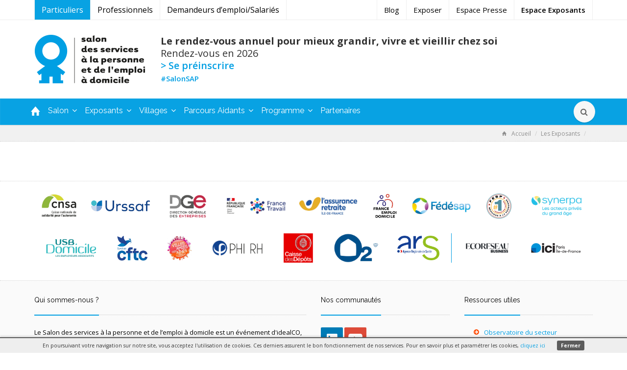

--- FILE ---
content_type: text/html; charset=UTF-8
request_url: https://www.salon-services-personne.com/espace-exposants/exposants/sgs-912.html
body_size: 10060
content:
<!DOCTYPE html>
<html lang="fr">

<head>
    
    <!-- Devices Files -->
    	<meta name="viewport" content="width=device-width, initial-scale=1.0, maximum-scale=1.0, user-scalable=no">
	<link href="/favicon.ico" rel="shortcut icon" type="image/x-icon" />
	<!--<link rel="apple-touch-icon" sizes="144x144" href="/apple-touch-icon-144x144.png">
	<link rel="apple-touch-icon" sizes="114x114" href="/apple-touch-icon-114x114.png">
	<link rel="apple-touch-icon" sizes="72x72" href="/apple-touch-icon-72x72.png">
	<link rel="apple-touch-icon" href="/apple-touch-icon.png">-->
    <title>&nbsp;&nbsp;, exposant du Salon des services à la personne et de l’emploi à domicile</title>

    <meta name="description" content="Retrouvez &nbsp;&nbsp; au Salon des services à la personne et de l’emploi à domicile">
    <!-- Metas -->
    
	<meta charset="utf-8" />
    <meta http-equiv="Content-Language" content="fr" />
    
    <meta name="robots" content="index, follow">
    
    <!-- tag google -->
    <meta name="google-site-verification" content="k02kjP6KzY7b_7FbxGDhY_N5hlPsP4ZDTw1_dNSHOr0" />
    
    <meta name="author" content="Salon des services à la personne" />
    
    <meta name="identifier-url" content="https://www.salon-services-personne.com">
    
    <link rel="canonical" href="https://www.salon-services-personne.com" />
    
   	<!-- balises OG-->
    <meta property="og:title" content="Rendez-vous en 2026">
    <meta property="og:description" content="Inscrivez vous gratuitement sur le site du Salon des services à la personne et de l’emploi à domicile">
    <meta content="../images/logo-SAP-rs.png" property="og:image" />
	<meta property="og:url" content="https://www.salon-services-personne.com">
    <!-- Head Files -->
    	<!-- Royal Preloader CSS -->
	<link rel="stylesheet" type="text/css" href="/css2/royal_preloader.css">

	<!-- jQuery Files -->
	<script type="text/javascript" src="https://ajax.googleapis.com/ajax/libs/jquery/2.2.0/jquery.min.js"></script>

	<!-- Royal Preloader -->
	<script type="text/javascript" src="/js/royal_preloader.min.js"></script>

	<!-- Stylesheets -->
	<link href="/css2/bootstrap.min.css" rel="stylesheet">
	<link href="/css2/style.css" rel="stylesheet" title="main-css">
	<link href="/css2/bootstrap-social.css" rel="stylesheet">
	<link href="/css2/animate.min.css" rel="stylesheet">
	<link href="/css2/owl.carousel.css" rel="stylesheet" >
	<link href="/css2/jquery.snippet.css" rel="stylesheet">
	<link href="/css2/buttons.css" rel="stylesheet">
	<!--<link href="/css2/style-plus.css" rel="stylesheet">-->

	<!-- Style Switcher -->
	<link href="/css2/style-switcher.css" rel="stylesheet">

	<!-- Stylesheets color -->
	<!--<link href="/css2/colors/blue-orange.css" rel="stylesheet">-->
	<link href="/css2/width-boxed.css" rel="stylesheet">
	<link href="/css2/colors/blue-menu.css" rel="stylesheet">
	
  <link href="/css2/colors/part-menu.css" rel="stylesheet">


	<!-- Icon Fonts -->
	<link href="/css2/ionicons.min.css" rel="stylesheet" type="text/css">
	<link href="/css2/font-awesome.css" rel="stylesheet" type="text/css">

	<!-- Magnific Popup -->
	<link href="/css2/magnific-popup.css" rel="stylesheet" type="text/css">

<!--UET tag-->
<script>
  (function(w,d,t,r,u)
  {
    var f,n,i;
    w[u]=w[u]||[],f=function()
    {
      var o={ti:" 26092050"};
      o.q=w[u],w[u]=new UET(o),w[u].push("pageLoad")
    },
    n=d.createElement(t),n.src=r,n.async=1,n.onload=n.onreadystatechange=function()
    {
      var s=this.readyState;
      s&&s!=="loaded"&&s!=="complete"||(f(),n.onload=n.onreadystatechange=null)
    },
    i=d.getElementsByTagName(t)[0],i.parentNode.insertBefore(n,i)
  })
  (window,document,"script","//bat.bing.com/bat.js","uetq");
</script>
<!--UET tag end -->

<!-- Global site tag (gtag.js) - Google Ads: 10800164556 -->
<script async src="https://www.googletagmanager.com/gtag/js?id=AW-10800164556"></script>
<script>
  window.dataLayer = window.dataLayer || [];
  function gtag(){dataLayer.push(arguments);}
  gtag('js', new Date());

  gtag('config', 'AW-10800164556');
</script>    









</head>

<body class="royal_preloader scrollreveal">
    <!-- Google Tag Manager -->
<noscript><iframe src="//www.googletagmanager.com/ns.html?id=GTM-P2CDFX"
height="0" width="0" style="display:none;visibility:hidden"></iframe></noscript>
<script>(function(w,d,s,l,i){w[l]=w[l]||[];w[l].push({'gtm.start':
new Date().getTime(),event:'gtm.js'});var f=d.getElementsByTagName(s)[0],
j=d.createElement(s),dl=l!='dataLayer'?'&l='+l:'';j.async=true;j.src=
'//www.googletagmanager.com/gtm.js?id='+i+dl;f.parentNode.insertBefore(j,f);
})(window,document,'script','dataLayer','GTM-P2CDFX');</script>
<!-- End Google Tag Manager -->
    <!-- Begin Preloader -->
    <div id="royal_preloader"></div>    <!-- End Preloader -->

    <!-- Begin Share -->
    		
		
    <!-- End Share -->

    <!-- Begin Boxed or Fullwidth Layout -->
    <div id="bg-boxed">
        <div>

            <!-- Begin Header -->
            <header>

                <!-- Begin Top Bar -->
                				<!-- Begin Top Bar -->
				<div class="top-bar">
					<div class="container">
						<div class="row">
							<!-- Social Buttons -->
							<div class="col-sm-6 col-xs-12 text-left">
				                <ul class="topbar-list list-inline">
					                <!--<li class="active">-->
                                    
                                                                        <li  class="active-part"><a href="/particuliers/index.php">Particuliers</a></li>
                                    <li ><a href="/professionnels/index.php">Professionnels</a></li>
                                    <li ><a href="/salaries/index.php">Demandeurs d’emploi/Salariés</a></li>
								</ul>
							</div>
							<div class="col-sm-6 text-right">
				                <ul class="topbar-list list-inline pull-right font-15"><!--JC 24oct2021 : police réduite via font-15 (car ajout menu)-->
					                <!--<li class="hidden-xs">
                            <a href="/observatoire-services-personne-emploi-domicile.php">Observatoire</a>
                          </li>-->
                                    
                                                                         <!--<li class="hidden-xs">
                                        <a href="/visiteurs/tradeshow-domestic-personal-services.php" target="_blank">
                                            <img src="/images/phototheque/flag-uk.png" alt=""  style="height: 20px; width: auto;">
                                        </a>
                                    </li>-->
                                                                        
                                    <li class="hidden-xs">
                                    	<a href="https://www.salon-services-personne.com/blog/" target="_blank">Blog</a>
                                    </li>
                               	  <li class="hidden-xs">
                                    	<a href="/exposants/rdv-national-du-secteur.php">Exposer</a>
                                    </li>
					                <li class="hidden-xs">
                                   	  	<a href="/presse/communiques.php">Espace Presse</a>
                                    </li>
					                					                <!--<li class="hidden-xs">
                            <a href="https://extranet.salon-virtuel-enpersonne.com/bo/login" target="_blank">Extranet Salon Web</a>
                          </li>-->
                                    
                            <li class="hidden-xs">
                                <a href="https://www.salon-services-personne.com/exposants/preparer-salon.php"><strong>Espace Exposants</strong></a>
                              </li>
                                    
                                  
				                  <!--<li>
                                    	<a href="http://www.salonsme-online.com/" target="_blank">Salon SME Online</a>
                                    </li>-->
                                    <!--<li>						
							            <a href="https://www.facebook.com/salonSME/" target="_blank" class="btn btn-social-icon btn-rw btn-primary btn-xs">
											<i class="ion-social-facebook"></i>
										</a>
										<a href="https://twitter.com/sme365" target="_blank" class="btn btn-social-icon btn-rw btn-primary btn-xs">
											<i class="ion-social-twitter"></i>
										</a>
										<a href="http://www.linkedin.com/company/salon-des-micro-entreprises?trk=hb_tab_compy_id_3086648" target="_blank" class="btn btn-social-icon btn-rw btn-primary btn-xs">
											<i class="ion-social-linkedin"></i>
										</a>
										<a href="http://fr.viadeo.com/fr/company/salon-des-micro-entreprises" target="_blank" class="btn btn-social-icon btn-rw btn-primary btn-xs">
											<i class="ion-social-viadeo-xs"></i>
										</a>
										<a href="http://www.youtube.com/user/microentreprises?feature=mhum" target="_blank" class="btn btn-social-icon btn-rw btn-primary btn-xs">
											<i class="ion-social-youtube"></i>
										</a>
									</li>-->
								</ul>
							</div>
						</div><!--/row --> 
					</div><!--/container header -->   
				</div><!--/top bar -->   
				<!-- End Top Bar -->
                <!-- End Top Bar -->

                <!-- Begin Navigation -->
                		     	<!-- Begin Navigation -->
<div class="navbar-wrapper">
    <div class="navbar navbar-main">
        <div class="container">
            <div class="row">
                <div class="col-sm-12 column-header">
                    <div class="navbar-header">
                        <!-- Brand -->
                        <a href="/" class="navbar-brand">
                            <img src="/images/logo-SAP.png" class="salon-sme-logo" alt="Salon SAP" title="Salon SAP">
                        </a>
                        <!-- Mobile Navigation -->
                        <button type="button" class="navbar-toggle " data-toggle="collapse" data-target=".navHeaderCollapse">
                            <span class="sr-only">Toggle navigation</span>
                            <span class="icon-bar"></span>
                            <span class="icon-bar"></span>
                            <span class="icon-bar"></span>										
						</button>
                        <div class="navbar-sign" style="max-width: 900px;">
                            <span class="date" style="padding-left: 5px;"><!--Le salon virtuel reste accessible jusqu’au 30 avril <br>-->
                                                                <strong style="font-weight: bold !important;">Le rendez-vous annuel pour mieux grandir, vivre et vieillir chez soi</strong><br>
                                Rendez-vous en 2026
                                 <br>


                                
                            

                                                                <a href="https://share-eu1.hsforms.com/2U6GURe_STFW56fhnrSqhJgft90f" target="_blank"><strong style="font-weight: 600 !important;">&gt;&nbsp;Se préinscrire</strong></a><br>
                                <span class="hashtag fa-lg" style="display: inline; clear: none; padding-top: 0px; vertical-align: 0%;"> #SalonSAP </span><br>
                                
                                
                            </span>
                                                        <!--<span class="mention">Pour mieux vivre chez soi.</span>-->
                            <!--<span class="hashtag ion-social-twitter fa-lg"> #SalonSAP</span>-->
                            <div class="row">

                                <!--patronage - JC sept2017-->
  

                        </div>
                        </div>


                           <!--none-->
                            <!-- Mobile Navigation -->
                                                  
                    </div><!-- /navbar header -->  



                    
                    <!--/* Revive Adserver Javascript Tag v3.0.2 */-->

                    <!--/** L'image de sauvegarde de cette balise a été générée pour être utilisée sur une page 	* non-SSL. Ci cette balise doit être placée sur une page SSL, changez le 	*   'http://banniere.59.kernix.biz/www/delivery/...' 	* par 	*   'https://banniere.59.kernix.biz/www/delivery/...' 	*
                      * This noscript section of this tag only shows image banners. There
                      * is no width or height in these banners, so if you want these tags to
                      * allocate space for the ad before it shows, you will need to add this
                      * information to the <img> tag.
                      *
                      * If you do not want to deal with the intricities of the noscript
                      * section, delete the tag (from <noscript>... to </noscript>). On
                      * average, the noscript tag is called from less than 1% of internet
                      * users.
                      */-->

                    

                    
                    <!--<div class="banner hidden-xs hidden-sm">
                        <div style="font-size:12px; line-height:130%;">
                        <img width="58" height="75" src="/images/bloc-marque-MEIN.jpg" style="float:left; padding-right:10px;">
                            <div style="padding-top:7px;">Sous le Haut Patronage<br> d'<strong>Emmanuel Macron</strong>,<br> Ministre de l'Economie,<br> de l'Industrie et du Numérique.</div>
                        </div>
                    </div>-->
                </div>
            </div>
        </div><!-- /container header -->   
    </div><!-- /navbar -->
        <div class="navbar navbar-main part-menu " id="fixed-navbar">
        <div class="container">
            <div class="row">
                <div class="col-sm-12 column-header-menu">
                    <!-- Main Navigation - Explained in Documentation -->
                    <nav class="navbar-collapse collapse navHeaderCollapse" role="navigation">
                        <ul class="nav navbar-nav navbar-left">
                            <li class="dropdown dropdown-main hidden-sm hidden-xs">
                                <a href="/particuliers/" class="home"><span class="ion-home"></span></a>
                            </li>
                            <li class="dropdown dropdown-main">
                                <a class="dropdown-toggle" data-hover="dropdown" data-toggle="dropdown">Salon<span class="fa fa-angle-down dropdown-arrow"></span></a>
                                <ul class="dropdown-menu dropdown-subhover dropdown-animation animated fadeIn">
                                    
                                    <!--<li><a href="https://www.sap-silverexpo.com/lp-page1-particulier_30.html" target="_blank">Je m’inscris</a></li>-->
                                    
                                    <li><a href="/particuliers-bonnes-raisons-de-visiter-le-salon.php" target="_blank">25 bonnes raisons de venir</a></li>
                                    
									<li><a href="/visiteurs/information-pratique.php" target="_blank">Informations pratiques</a></li>
                                    
                                    <li><a href="/visiteurs/contacts.php">Contacts</a></li>
                                    
                                </ul>
                            </li>
                            

                            <li class="dropdown dropdown-main">
                                <a class="dropdown-toggle" data-toggle="dropdown">Exposants<span class="fa fa-angle-down dropdown-arrow"></span></a>
                                <ul class="dropdown-menu dropdown-subhover dropdown-animation animated fadeIn">
                                    
                                    <li><a href="https://www.salon-services-personne.com/espace-exposants/exposants-alpha.html?sp=part" target="_blank">Exposants</a></li>
                                    
                                    <li><a href="https://www.salon-services-personne.com/espace-exposants/exposants-secteurs.html?sp=part" target="_blank">Exposants par activité</a></li>
                                    
                                    <li><a href="https://www.salon-services-personne.com/exposants/rdv-national-du-secteur.php" target="_blank">Exposer</a></li>
                                   
                                </ul>
                            </li>
                            
                            <li class="dropdown dropdown-main">
                                <a class="dropdown-toggle" data-toggle="dropdown">Villages<span class="fa fa-angle-down dropdown-arrow"></span></a>
                                <ul class="dropdown-menu dropdown-subhover dropdown-animation animated fadeIn">
                                    
                                    <li><a href="https://www.salon-services-personne.com/visiteurs/village-aidons-les-aidants-16.html" target="_blank">Village Aidons les aidants</a></li>
                                    
                                    <li><a href="https://www.salon-services-personne.com/visiteurs/village-des-associations-de-service-a-domicile-17.html" target="_blank">Village des associations de service à domicile</a></li>
                                    
                                    <li><a href="https://www.salon-services-personne.com/visiteurs/village-de-l-emploi-a-domicile-18.html" target="_blank">Village de l'emploi à domicile </a></li>
                                    
                                    <li><a href="https://www.salon-services-personne.com/visiteurs/village-emploi-et-recrutement-20.html?sp=part" target="_blank">Village Emploi et Recrutement</a></li>
                                    
                                    <li><a href="https://www.salon-services-personne.com/visiteurs/village-des-gerontopoles-25.html?sp=part" target="_blank">Village des Gérontopôles</a></li>
                                    
                                    <li><a href="https://www.salon-services-personne.com/visiteurs/village-silver-valley-24.html?sp=part" target="_blank">Village Silver Valley</a></li>
                                   
                                </ul>
                            </li>
                            
                            <li class="dropdown dropdown-main">
                                <a class="dropdown-toggle" data-toggle="dropdown">Parcours Aidants<span class="fa fa-angle-down dropdown-arrow"></span></a>
                                <ul class="dropdown-menu dropdown-subhover dropdown-animation animated fadeIn">
                                    
                                    <li><a href="https://www.salon-services-personne.com/visiteurs/aidons-les-aidants.php?sp=part" target="_blank">Le parcours</a></li>
                                    
                                    <li><a href="https://www.salon-services-personne.com/visiteurs/village-aidons-les-aidants-16.html" target="_blank">Le Village</a></li>
                                    
                                </ul>
                            </li>

                                                        
                            <li class="dropdown dropdown-main">
                                <a class="dropdown-toggle" data-toggle="dropdown">Programme<span class="fa fa-angle-down dropdown-arrow"></span></a>
                                <ul class="dropdown-menu dropdown-subhover dropdown-animation animated fadeIn">
									
                                    <li><a href="https://www.salon-services-personne.com/conferences/planning.php" target="_blank">Planning</a></li>
                                    
                                    <li><a href="https://www.salon-services-personne.com/conferences/programme-plenieres-18.html?sp=part" target="_blank">Plénières</a></li>
                                    
									<li><a href="https://www.salon-services-personne.com/conferences/programme-particuliers-25.html?sp=part" target="_blank">Ateliers</a></li>
									
                                    <li><a href="https://www.salon-services-personne.com/conferences/programme-parcours-handicap-92.html?sp=part" target="_blank">Parcours "Handicap"</a></li>
                                    
									<li><a href="https://www.salon-services-personne.com/conferences/programme-parcours-petite-enfance-97.html?sp=part" target="_blank">Parcours "Petite enfance"</a></li>
                                    
                                    <li><a href="https://www.salon-services-personne.com/conferences/programme-micro-conferences-emploi-a-domicile-79.html" target="_blank">Micro-conférence emploi à domicile</a></li>
                                    
                                    <li><a href="https://www.salon-services-personne.com/conferences/intervenants.php" target="_blank">Intervenants</a></li>
                                    
                                </ul>
                            </li>
							
                            <li class="dropdown dropdown-main">
                                <a href="/visiteurs/nos-partenaires.php" class="dropdown-toggle">Partenaires</a>
                            </li>
                            

                            <li  class="dropdown dropdown-main hidden-sm hidden-md hidden-lg">
                            <a href="/presse/communiques.php" class="dropdown-toggle">Espace Presse<!--<span class="fa fa-angle-down dropdown-arrow"></span>--></a>
                            </li>
                            
                        </ul><!-- /navbar left -->


                        <ul class="nav navbar-nav navbar-right">
                            
                            
                            <li class="dropdown hidden-xs">
                                <a href="#" class="ml10 mr10 nav-circle-li dropdown-toggle dropdown-form-toggle" data-toggle="dropdown"><i class="fa fa-search"></i></a>
                                <ul class="fadeInRight-animated dropdown-menu dropdown-menu-user">
                                    <li id="dropdownForm">
                                        <div class="dropdown-form">
                                            <form action="/recherche.php" accept-charset="utf-8" id="cse-search-box" class="form-default form-inline p15">
                                                <div class="input-group">
                                                    <input type="hidden" name="cx" value="014232900652969702363:xbrywk6tkc0" />
                                                    <input type="hidden" name="cof" value="FORID:10" />
                                                    <input type="hidden" name="ie" value="utf-8" />
                                                    <input type="text" name="q" class="form-control search-input" placeholder="Rechercher...">
                                                    <span class="input-group-btn">
                                                        <button name="sa" onclick="submit();" class="btn btn-rw btn-primary search-btn" type="button">Go !</button>
                                                    </span>
                                                </div>
                                            </form> 
                                        </div>
                                    </li>
                                </ul>
                            </li>
                        </ul><!-- /navbar right -->
                    </nav><!-- /nav -->

                    
                    
                </div>
            </div>
        </div><!-- /container header -->   
    </div>


    <!-- /navbar -->
</div><!-- /navbar wrapper -->
				<!-- End Navigation -->
				<ul class="social-fix">
				  <li><a href="https://twitter.com/share?url=URLTOSHARE" class="tw" target="_blank" title="Tweet this page!"><i class="ion-social-twitter"></i></a></li>
					<li><a href="http://www.facebook.com/sharer.php?u=URLTOSHARE&amp;t=TITLE" target="_blank" class="fb" title="Share this page!"><i class="ion-social-facebook"></i></a></li>
					<li><a href="http://plus.google.com/share?url=URLTOSHARE" class="gp" target="_blank" title="Share this page!"><i class="ion-social-googleplus"></i></a></li>
				</ul>

		<!-- POP  UP -->
								
				<!-- End POP UP -->


				<!-- POP  UP 2-->
								

	<!-- End POP UP 2-->

    


                <!-- End Navigation -->

            </header>
            <!-- /header -->
            <!-- End Header -->

            <!-- Begin Page Header -->
            <div class="header">
                <div class="container">
                    <div class="row">
                        <!-- Breadcrumbs -->
                        <div class="col-sm-12">
                            <ol class="breadcrumb">
                                <li><a href="/"><span class="ion-home breadcrumb-home"></span>Accueil</a></li>
                                <li><a href="/espace-exposants/exposants-alpha.html">Les Exposants</a></li>
                                <li>&nbsp;&nbsp;</li>
                            </ol>
                        </div>
                        <!-- /column -->
                    </div>
                    <!-- /row -->
                </div>
                <!-- /container -->
            </div>
            <!-- /page header -->

            <!-- Begin Content Section -->
            <section class="content-40mg">
                <div class="container">
                </div>
            </section>
            <!-- End Content Section -->

            <!-- Begin Sharing -->
                        <!-- End Sharing -->

            <!-- Begin Partners -->
                        <!-- Begin Partners -->
			<!-- /section -->
			<!-- End Partners -->
            <!-- End Partners -->

            <!-- Begin Footer -->
            <!-- Begin Partners -->
        
                    <!-- Begin Partners -->
<div class="pt10 mb10 border-top">
    <div class="container">		
        <div class="row">
                        <!-- Begin Partners -->

            <div class="col-md-12 pt10">
                <ul class="flex-container partners-flex">

                    <!-- Partner 1 -->
                    <li class="logo-flex bl">
                        <a href="#" target="_blank"><img  style="max-height:50px;" src="https://www.salon-services-personne.com/images/logos/partenaires/CNSA.jpg" class="img-responsive" alt="CNSA"></a>
                    </li>

                    <!-- Partner 1 -->
                    <li class="logo-flex bl">
                        <a href="https://www.urssaf.fr/portail/home.html" target="_blank"><img src="https://www.salon-services-personne.com/images/logos/partenaires/logo_Urssaf.jpg" class="img-responsive" alt="Urssaf"></a>
                    </li>

                    <!-- Partner 1 -->
                    <li class="logo-flex"><img  style="max-height:70px;" src="https://www.salon-services-personne.com/images/logos/partenaires/logo_DGE.png" class="img-responsive" alt="Logo DGE">
                    </li>

                    <!-- Partner 1 -->
                    <li class="logo-flex bl"><a href="#" target="_blank"><img src="https://www.salon-services-personne.com/images/logos/partenaires/RF_France_Travail_logo.jpg" class="img-responsive" alt="Logo_RF_France_Travail" ></a>
                    </li>

                    <!-- Partner 1 -->
                    <li class="logo-flex bl">
                        <a href="https://www.lassuranceretraite-idf.fr/home.html" target="_blank"><img  style="max-height:80px;" src="https://www.salon-services-personne.com/images/logos/partenaires/Logo_Ass_Retraite_IDF-2_03.jpg" class="img-responsive" alt="Assurance retraite"></a>
                    </li>

                    <!-- Partner 1 -->
                    <li class="logo-flex"><a href="https://www.franceemploidomicile.fr/" target="_blank"><img src="https://www.salon-services-personne.com/images/logos/partenaires/France_Emploi_Domicile.png" class="img-responsive" alt="France Emploi Domicile" ></a>
                    </li>

                    <!-- Partner 2 -->
                    <li class="logo-flex bl">
                        <a href="http://www.fedesap.org/" target="_blank"><img src="https://www.salon-services-personne.com/images/logos/partenaires/Fedesap.jpg" alt="Fédésap" class="img-responsive" ></a>
                    </li>

                    <!-- Partner 2 -->
                    <li class="logo-flex">
                        <a href="https://www.fesp.fr/" target="_blank"><img src="https://www.salon-services-personne.com/images/logos/partenaires/logo_fesp.jpg" class="img-responsive" alt="Logo fesp"></a>
                    </li>

                    <!-- Partner 2 -->
                    <li class="logo-flex">
                        <a href="#" target="_blank"><img src="https://www.salon-services-personne.com/images/logos/partenaires/SYNERPA.jpg" class="img-responsive" alt="Logo Synerpa"></a>
                    </li>

                    

                </ul>
            </div>

        </div><!-- /row -->

        <div class="row">
                        <!-- Begin Partners -->

            <div class="col-md-12">
                <ul class="flex-container partners-flex">
                    
                    <!-- Partner 2 -->
                    <li class="logo-flex">
                        <a href="#" target="_blank"><img src="https://www.salon-services-personne.com/images/logos/partenaires/USB_Domicile.png" class="img-responsive" alt="Logo USB Domicile"></a>
                    </li>

                    <!-- Partner 2 -->
                    <li class="logo-flex">
                        <a href="#" target="_blank"><img src="https://www.salon-services-personne.com/images/logos/partenaires/CFTC.jpg" class="img-responsive" alt="Logo CFTC"></a>
                    </li>

                    <!-- Partner 2 -->
                    <li class="logo-flex">
                        <a href="#" target="_blank"><img src="https://www.salon-services-personne.com/images/logos/partenaires/Ville-amie-des-aines.jpg" class="img-responsive" alt="Logo Ville amie des ainés"></a>
                    </li>

                    <!-- Partner 2 -->
                    <li class="logo-flex">
                        <a href="#" target="_blank"><img src="https://www.salon-services-personne.com/images/logos/partenaires/Phi-rh.jpg" class="img-responsive" alt="Logo Phi RH"></a>
                    </li>

                    <!-- Partner 1 -->
                    <li class="logo-flex">
                        <a href="https://www.caissedesdepots.fr/" target="_blank"><img  style="max-height:70px;" src="https://www.salon-services-personne.com/images/logos/partenaires/caissedesdepots.png" class="img-responsive" alt="Assurance retraite"></a>
                    </li>

                    <!-- Partner 1 -->
                    <li class="logo-flex">
                        <a href="#" target="_blank"><img  style="max-height:70px;" src="https://www.salon-services-personne.com/images/logos/partenaires/O2.jpg" class="img-responsive" alt="O2"></a>
                    </li>

                    <!-- Partner 1 -->
                    <li class="logo-flex bl">
                        <a href="https://www.ars.sante.fr/" target="_blank"><img  style="max-height:50px;" src="https://www.salon-services-personne.com/images/logos/partenaires/ars.png" class="img-responsive" alt="ars santé"></a>
                    </li>

                    <li class="logo-flex border-left">
                        <a href="https://www.ecoreseau.fr/" target="_blank"><img src="https://www.salon-services-personne.com/images/logos/partenaires/EcoReseau-logo_02.jpg" class="img-responsive" alt="EcoReseau business"></a>
                  </li>

                    <li class="logo-flex">
                        <img src="https://www.salon-services-personne.com/images/logos/partenaires/ICI_Paris_Ile-de-France_logo.jpg" class="img-responsive" alt="Logo France Bleu Paris">
                    </li>

                     <!--<li class="logo-flex bl"><a href="#" target="_blank"><img src="https://www.salon-services-personne.com/images/logos/partenaires/SYNERPA_DOMICILE_LOGO.jpg" class="img-responsive" alt="Logo_SYNERPA_DOMICILE_LOGO" ></a>
                    </li>-->

                    <!--<li class="logo-flex bl"><a href="https://www.unccas.org/" target="_blank"><img src="https://www.salon-services-personne.com/images/logos/partenaires/Logo_UNCCAS.png" class="img-responsive" alt="Logo_UNCCAS" ></a>
                    </li>-->

                    <!-- Partner 6 -->
                    <!--<li class="logo-flex">
                        <a href="https://www.pole-emploi.fr/accueil/" target="_blank"><img src="https://www.salon-services-personne.com/images/logos/partenaires/RF_France_Travail-n.png" class="img-responsive" alt="RF France Travail"></a>
                    </li>-->

                    <!--<li class="logo-flex bl">
                        <a href="https://www.villesamiesdesaines-rf.fr/" target="_blank"><img src="https://www.salon-services-personne.com/images/logos/partenaires/Ville_Amies_des_Aines.png" style="max-height:50px;" class="img-responsive" alt="Ville_Amies_des_Aines"></a>
                    </li>-->

                    <!-- Partner 2 -->
                   <!-- <li class="logo-flex border-right border-left">
                        <a href="https://www.cftc.fr/" target="_blank"><img src="https://www.salon-services-personne.com/images/logos/partenaires/Logo_CFTC_n.jpg" alt="CFTC" class="img-responsive" ></a>
                    </li>-->

                    <!-- Partner 7 -->
                    <!-- <li class="logo-flex bl slf" >
                        <a href="http://www.nrjglobal.com/" target="_blank"><img src="/images/logos/partenaires/nrj-logo.png"  class="img-responsive" alt="NRJ"></a>
                        </li> -->
                    <!-- Partner 8 -->


                </ul>

            </div>

        </div>

    </div><!-- /container -->
</div><!-- /section -->
			<!-- End Partners -->
    <!-- End Partners -->

<!-- Begin Footer -->
<footer class="footer-light">
    <div class="container">
        <div class="row">

            <!-- About -->
            <div class="col-sm-5 col-md-6">
                <div class="heading-footer"><h3>Qui sommes-nous ?</h3></div>
                <p>Le Salon des services à la personne et de l&rsquo;emploi à domicile est un événement d'idealCO, créateur et organisateur de salons physiques.<br>Notre autre événement : <a href="https://www.silver-economy-expo.com/" target="_blank">Silver Economy Expo</a></p>
                
                <span class="ion-ios-arrow-forward text-primary"></span> <a href="/exposants/qui-sommes-nous.php" class="strong">En savoir plus</a>
                <br>
                            </div>

            <!-- Social -->
            <div class="col-sm-3 mg25-xs">
                <div class="heading-footer"><h3>Nos communautés</h3></div>
                                                <a href="https://www.linkedin.com/showcase/salon-des-services-%C3%A0-la-personne-et-de-l'emploi-%C3%A0-domicile" target="_blank" class="btn btn-social-icon btn-linkedin btn-lg">
                    <i class="ion-social-linkedin"></i>
                </a>
                <!-- <a href="http://www.linkedin.com/company/salon-des-micro-entreprises?trk=hb_tab_compy_id_3086648" target="_blank" class="btn btn-social-icon btn-linkedin btn-lg">
                    <i class="ion-social-linkedin"></i>
                </a>
                <a href="http://fr.viadeo.com/fr/company/salon-des-micro-entreprises" target="_blank" class="btn btn-social-icon btn-viadeo btn-lg">
                    <i class="ion-social-viadeo-lg"></i>
                </a> -->
                <a href="https://www.youtube.com/user/SalonServicePersonne" target="_blank" class="btn btn-social-icon btn-google-plus btn-lg">
                    <i class="ion-social-youtube"></i>
                </a>
            </div>

            <!-- Blog -->
            
            <!-- Ressources -->
            <div class="col-sm-4 col-md-3 mg25-xs">
                <div class="heading-footer"><h3>Ressources utiles</h3></div>
                    <ul class="list-arrow-3-color">
                        <!--<li><a href="http://www.salonsme.com/livres-utiles.html" target="_blank">Les livres utiles</a></li>-->
                        <li><a href="/observatoire-services-personne-emploi-domicile.php" target="_blank">Observatoire du secteur</a></li>
                        <li><a href="https://www.salon-services-personne.com/podcasts/podcasts.php" target="_blank">Les Podcasts du salon</a></li>
                        
                        <li><a href="https://www.salon-services-personne.com/blog/" target="_blank">Le blog du Salon des services à la personne et de l'emploi à domicile</a></li>
                        <!--<li><a href="/ressources/livres-utiles.php" target="_blank">Livres utiles</a></li>-->
                        <li><a href="/aides-services-personne.php" target="_blank">Aide services à domicile</a></li>
                        <li><a href="/services-a-la-personne-a-domicile.php" target="_blank">Services à la personne à domicile</a></li>
                        <li><a href="/entreprises-services-personne/entreprises-services-personne.php" target="_blank">Entreprises services personne</a></li>
                        <li><a href="/ressources/livres-utiles.php" target="_blank">Livres utiles</a></li>
                        <li><a href="https://youtu.be/VdjpVB2BwXI" target="_blank">Le Reverse Thinking du salon</a></li>

                    </ul>
            </div>
        </div><!-- /row -->

        <!-- Copyright -->
        <div class="row">
            <hr>
            <div class="col-sm-11 col-xs-10">
                <p class="copyright">© Salon des services à la personne et de l'emploi à domicile 2026 - idealCO.</p>
                <p class="copyright"><a href="/visiteurs/plan-du-site.php" target="_blank">Plan du site</a> | <a href="/visiteurs/mentions-legales.php" target="_blank">Mentions légales</a> | <a href="/visiteurs/cookie-information.php" target="_blank">Cookies</a> | <a href="/visiteurs/protection-de-vos-donnees.php" target="_blank">Protection de vos données</a> |  <!--<a href="/espace-exposants/elements-graphiques.php " target="_blank">Kit de communication</a> |--> <a href="https://www.salon-services-personne.com/telechargements/Salon_SAP_CGU.pdf" target="_blank">Conditions générales de participation au Salon</a> <!--| <a href="https://www.salon-services-personne.com/espace-exposants/elements-graphiques.php" target="_blank">Kits Communication</a>--> | <a href="/visiteurs/contacts.php" target="_blank">Nous contacter</a> <!--| <a href="https://www.salon-services-personne.com/espace-exposants/elements-graphiques.php" target="_blank">Kits&nbsp;de&nbsp;communication</a>--> 
                    
                    
                <!--| <a href="https://www.observatoiredelafranchise.fr/" target="_blank">Observatoire de la franchise</a>--> <!-- | <a href="https://www.salon-services-personne.com/exposants/qui-sommes-nous.php" target="_blank">Recrutements</a> | <a href="https://www.salon-services-personne.com/espace-exposants/elements-graphiques-live.php" target="_blank">Kit de com</a> | <a href="https://www.observatoiredelafranchise.fr/ouvrir-magasin/franchise-service-a-la-personne.htm" target="_blank">Observatoire de la franchise</a> | --><!--<a href="/espace-exposants/elements-graphiques.php" target="_blank">Communiquer sur le salon</a>--><!-- <a href="http://www.enpersonne360.com/" target="_blank">Agence de communication b2b</a> | <a href="http://www.observatoiredelafranchise.fr/" target="_blank">Observatoire de la franchise</a> --> </p>

            <!-- <div class="hidden-xs">	              
                <h1 class="mt30 font-16" style="color:#333">Salon des services à la personne : tout savoir sur les aides et services</h1>
                <p class="small" style="color:#666">Le secteur des <strong>services</strong> à la <strong>personne</strong> est en plein essor : avec le vieillissement de la population, le taux de natalité élevé, les changements de mode de vie et de manière de travailler, des nouveaux besoins ont émergé, boostés par des dispositifs avantageux d'<strong>aides</strong> et d'incitations fiscales. Les services à la personne désignent aujourd'hui un certain nombre de tâches réalisées au domicile des particuliers, et englobent ainsi les aides à la vie quotidienne, les aides plus spécifiques à la famille et les aides aux <strong>personnes</strong> dépendantes, qu'elles soient âgées et / ou handicapées.</p>

                <p class="small" style="color:#666">Le <strong>Salon</strong> des <strong>services</strong> à la <strong>personne</strong> est le rendez-vous incontournable de tous les acteurs de la filière, qu'il s'agisse des particuliers, des structures ou futurs chefs de structures de services à la personne et des intervenants à domicile ou demandeurs d'emploi qui souhaitent travailler dans ce secteur où les besoins de recrutement sont importants.</p>

                <p class="small" style="color:#666">Bien évidemment, les particuliers sont au cœur du dispositif, puisque ce sont eux qui, ponctuellement ou plus durablement, ont besoin de se faire <strong>aider</strong> et de recourir à des services à domicile. Ces services à la personne permettent de faciliter la vie des individus, qu'ils vivent seuls ou en famille, et recouvrent des domaines aussi variés que l'aide ménagère (entretien, repassage), la garde d'enfants à domicile et les cours particuliers, le jardinage (entretien régulier ou ponctuel deux à quatre fois par an), l'<strong>aide</strong> aux personnes âgées (accompagnement pendant les sorties, maintien à domicile, téléassistance, livraisons), ou d'autres services tels que la garde des animaux domestiques, certains travaux de bricolage ou même l'assistance informatique.</p>

              <p class="small" style="color:#666">Le <strong>Salon</strong> des <strong>services</strong> à la <strong>personne</strong> est ouvert aux particuliers, qui pourront s'y renseigner, en savoir plus sur les incitations fiscales dont ils peuvent bénéficier et diverses <strong>aides</strong> auxquelles ils peuvent prétendre. C'est aussi un salon professionnel, qui permet aux structures et futures structures du secteur de s'informer et d'échanger, de comprendre les enjeux liés aux grandes évolutions sectorielles. C'est aussi le grand rendez-vous de l'emploi dans le secteur : intervenants actuels et futurs ont la possibilité d'y rencontrer des employeurs potentiels.
              Pour tout savoir sur les services à la personne, demandez votre <a href="https://www.salon-services-personne.com/invitations/inscription-p1-new-2015.php">invitation gratuite</a> pour le prochain Salon des services à la personne, qui aura lieu les 14 et 15 novembre 2017 à Paris, Porte de Versailles.</p>

            </div> -->

            </div>
            <div class="col-sm-1 col-xs-2 text-right">
                <a href="#" class="scroll-top"><div class="footer-scrolltop-holder"><span class="ion-ios-arrow-up footer-scrolltop"></span></div></a>
            </div>
        </div><!-- /row -->

    </div><!-- /container -->
      <a href="#top" id="top-link-block"  onclick="$('html,body').animate({scrollTop:0},'slow');return false;">
            <i class="bordered-icon-sm ion-ios-arrow-up"></i> 
        </a>

    <script>
    $(document).ready(function(){
            $(window).scroll(function () {
                    if ($(this).scrollTop() > 50 && ww < 468 ) {
                        $('#top-link-block').fadeIn();
                    } else {
                        $('#top-link-block').fadeOut();
                    }
                });


    });

    </script>
</footer><!-- /footer -->
<!-- End Footer --> 

<!-- Pop up -->


            <!-- End Footer -->

        </div>
        <!-- /boxed -->
    </div>
    <!-- /bg boxed-->
    <!-- End Boxed or Fullwidth Layout -->

    <!-- Javascript Files -->
    	<!-- Javascript Files -->
	<script type="text/javascript" src="/js/bootstrap.min.js"></script>
	<script type="text/javascript" src="/js/jquery.easing.min.js"></script>
	<script type="text/javascript" src="/js/jquery.mixitup.min.js"></script>
	<script type="text/javascript" src="/js/scrollReveal.js"></script>
	<script type="text/javascript" src="/js/owl.carousel.min.js"></script>
	<script type="text/javascript" src="/js/jquery.magnific-popup.min.js"></script>
	<script type="text/javascript" src="/js/jquery.snippet.min.js"></script>
	<script type="text/javascript" src="/js/jquery.fitvids.js"></script>
	<script type="text/javascript" src="/js/style-switcher.js"></script>
	<script type="text/javascript" src="/js/activate-snippet.js"></script>
	<script type="text/javascript" src="/js/skrollr.min.js"></script>
    <script src='https://cdnjs.cloudflare.com/ajax/libs/Chart.js/0.2.0/Chart.min.js'></script>
    <script type="text/javascript" src="/js/jquery.dotdotdot.js"></script>
    <script type="text/javascript" src="/js/fitrows.min.js"></script>
    <script type="text/javascript" src="/js/jquery.transit.min.js"></script>

	<!-- On Scroll Animations - scrollReveal.js -->
    <script>
		var config = {
		easing: 'hustle',
		mobile:  true,
		delay:  'onload'
		}
		window.sr = new scrollReveal( config );
    </script>

    <!-- Main Javascript -->
	<script type="text/javascript" src="/js/main.js"></script>

    <!-- BANDEAU COOKIES -->
    
    <script src="/js/cookiechoices.js"></script>
    <script>
      document.addEventListener('DOMContentLoaded', function(event) {
        cookieChoices.showCookieConsentBar('En poursuivant votre navigation sur notre site, vous acceptez l\'utilisation de cookies. Ces derniers assurent le bon fonctionnement de nos services. Pour en savoir plus et param\351trer les cookies, ',
          'Fermer', 'cliquez ici', '/visiteurs/cookie-information.php');
      });
    </script>

<!-- Pop up -->
<!-- end Pop up -->

</body>

</html>


--- FILE ---
content_type: text/css
request_url: https://www.salon-services-personne.com/css2/style.css
body_size: 32771
content:
@charset "UTF-8";
/*
Name:Raleway Mega Bootstrap Template
Version:2.2
Author:Denis Samardjiev
*/
/* =Table of Contents
--------------------------------------------------------------
	=Common Styles
	=Typography
	=Buttons
	=Alerts
	=Icon Fonts
	=Navigation
	=Sidebar Navigation
	=Forms
	=Zoom Fade
	=Carousel
	=Quote Carousel
	=Team Carousel
	=Owl Carousel
	=Heading
	=Header 1 + 2
	=Header Parallax
	=Panels
	=Tabs
	=Pricing Tables
	=Chart
	=Call to Action
	=Accordion
	=Content Section
	=Parallax Content
	=Timeline
	=Thumbnails
	=Shadows
	=Dividers
	=Modals
	=Labels and Badges
	=Progress Bars
	=Content Sections
	=Team
	=Recent Posts
	=Clients
	=404 / Map
	=Top Bar
	=Portfolio
	=Comments
	=Cart
	=Blog
	=Shop
	=Portfolio
	=Footer
	=Media Queries
*/
@import url("https://fonts.googleapis.com/css?family=Open+Sans:400,300,600,700%7CRaleway:300,400,500,600,700,800");
/* Generated by Font Squirrel (https://www.fontsquirrel.com) on June 17, 2016 */
@font-face {
  font-family: 'ketchupa';
  src: url("fonts/ketcrg.woff2") format("woff2"), url("fonts/ketcrg.woff") format("woff");
  font-weight: normal;
  font-style: normal; }
/* =Common Styles
-------------------------------------------------------------- */
body {
  background: #fff;
  font: normal 13px 'Open Sans', sans-serif;
  font-weight: 400;
  color: #000;
  height: 100%;
  line-height: 1.6;
  min-height: 100% !important; }

html {
  min-height: 100% !important; }

::selection {
  background: #00B7EB;
  color: #fff;
  box-shadow: 0; }

::-moz-selection {
  background: #00B7EB;
  color: #fff;
  box-shadow: 0; }

#cse-search-results iframe {
  width: 100% !important; }

.blue-css-square {
  height: 20px;
  width: 20px;
  background-color: #3498db;
  margin-top: 3px; }

.green-css-square {
  height: 20px;
  width: 20px;
  background-color: #2ecc71;
  margin-top: 3px; }

.purple-css-square {
  height: 20px;
  width: 20px;
  background-color: #9b59b6;
  margin-top: 3px; }

.dark-blue-css-square {
  height: 20px;
  width: 20px;
  background-color: #34495e;
  margin-top: 3px; }

.red-css-square {
  height: 20px;
  width: 20px;
  background-color: #FF3B30;
  margin-top: 3px; }

.teal-css-square {
  height: 20px;
  width: 20px;
  background-color: #1abc9c;
  margin-top: 3px; }

.orange-css-square {
  height: 20px;
  width: 20px;
  background-color: #00B7EB;
  margin-top: 3px; }

.silver-css-square {
  height: 20px;
  width: 20px;
  background-color: #BDC3C7;
  margin-top: 3px; }

.seagul-css-square {
  height: 20px;
  width: 20px;
  background-color: #65C6BB;
  margin-top: 3px; }

.pinkish-css-square {
  height: 20px;
  width: 20px;
  background-color: #F64747;
  margin-top: 3px; }

a {
  color: #00B7EB;
  cursor: pointer; }
  a:hover {
    color: #00B7EB;
    text-decoration: underline;
    cursor: pointer; }

.link-white a {
  color: #fff; }
  .link-white a:hover {
    color: #fafafa;
    text-decoration: none; }

.center-vertically {
  display: table-cell;
  text-align: center;
  vertical-align: middle; }

.center-vertically-left {
  display: table-cell;
  text-align: left;
  vertical-align: middle; }

.center-vertically-right {
  display: table-cell;
  text-align: right;
  vertical-align: middle; }

.border-bottom-none {
  border-bottom: 0 !important; }

.border-top-white {
  border-top: 2px solid #fff; }

.border-top {
  border-top: 1px dotted #d2d2d2; }

.border-bottom {
  border-bottom: 1px dotted #d2d2d2; }

.border-right-grey {
  border-right: 1px dotted #d2d2d2; }

.border {
  border: 1px solid #E6E6E6; }

.border-white {
  border: 1px solid #fff !important; }

.no-border {
  border: 0 !important; }

.no-padding {
  padding: 0 !important; }

.no-margin {
  margin: 0 !important; }

.no-border-radius {
  border-radius: 0 !important; }

.br-50 {
  border-radius: 50% !important; }

.br-2 {
  border-radius: 2px !important; }

.full-width {
  width: 100%; }

.pt10 {
  padding-top: 10px !important; }

.pt15 {
  padding-top: 15px !important; }

.pt20 {
  padding-top: 20px !important; }

.pt30 {
  padding-top: 30px !important; }

.pt40 {
  padding-top: 40px !important; }

.pt50 {
  padding-top: 50px !important; }

.pt60 {
  padding-top: 60px !important; }

.pt80 {
  padding-top: 80px !important; }

.pt90 {
  padding-top: 90px !important; }

.pt100 {
  padding-top: 100px !important; }

.pb10 {
  padding-bottom: 10px !important; }

.pb15 {
  padding-bottom: 15px !important; }

.pb20 {
  padding-bottom: 20px !important; }

.pb30 {
  padding-bottom: 30px !important; }

.pb40 {
  padding-bottom: 40px !important; }

.pb50 {
  padding-bottom: 50px !important; }

.pb60 {
  padding-bottom: 60px !important; }

.pb90 {
  padding-bottom: 90px !important; }

.pb100 {
  padding-bottom: 100px !important; }

.mt0 {
  margin-top: 0 !important; }

.mt5 {
  margin-top: 5px !important; }

.mt10 {
  margin-top: 10px !important; }

.mt15 {
  margin-top: 15px !important; }

.mt20 {
  margin-top: 20px !important; }

.mt30 {
  margin-top: 30px !important; }

.mt40 {
  margin-top: 40px !important; }

.mt50 {
  margin-top: 50px !important; }

.mt100 {
  margin-top: 100px !important; }

.mb0 {
  margin-bottom: 0; }

.mb5 {
  margin-bottom: 5px !important; }

.mb10 {
  margin-bottom: 10px !important; }

.mb15 {
  margin-bottom: 15px !important; }

.mb20 {
  margin-bottom: 20px !important; }

.mb30 {
  margin-bottom: 30px !important; }

.mb40 {
  margin-bottom: 40px !important; }

.mb50 {
  margin-bottom: 50px !important; }

.mb100 {
  margin-bottom: 100px !important; }

.mg5 {
  margin: 5px !important; }

.p15 {
  padding: 15px !important; }

.p10 {
  padding: 10px !important; }

.ml15 {
  margin-left: 15px !important; }

.ml10 {
  margin-left: 10px !important; }

.ml5 {
  margin-left: 5px !important; }

.mr5 {
  margin-right: 5px !important; }

.mr15 {
  margin-right: 15px !important; }

.mr10 {
  margin-right: 10px !important; }

.ml20, .ml20-md {
  margin-left: 20px !important; }

.mr20 {
  margin-right: 20px !important; }

.background-light-grey {
  background-color: #fafafa !important; }

.background-white {
  background-color: #fff !important; }

.background-main {
  background-color: #000 !important; }

.background-mainsub {
  background-color: #00B7EB; }

.color-main {
  color: #00B7EB; }

.success-rw {
  background-color: #2ecc71; }

section {
  overflow: hidden; }

.banner {
  width: 468px;
  height: 60px;
  display: block;
  float: right;
  margin-top: 30px;
  background: #f5f5f5; }

main {
  display: block; }

.intro-inner {
  overflow: hidden;
  position: relative;
  width: 100%;
  max-height: 290px; }

.intro-caption {
  background-color: rgba(0, 0, 0, 0.5);
  width: 100%;
  left: auto;
  right: auto;
  bottom: 0;
  padding: 20px;
  font-size: 14px;
  color: #fff;
  text-align: left;
  text-shadow: 0 1px 2px rgba(0, 0, 0, 0.6);
  z-index: 10;
  position: absolute; }

.fb_iframe_widget, .fb-page {
  width: 100% !important; }
  .fb_iframe_widget span, .fb-page span {
    width: 100% !important; }
    .fb_iframe_widget span iframe[style], .fb-page span iframe[style] {
      width: 100% !important; }

.fb_iframe_widget {
  width: 100% !important; }
  .fb_iframe_widget div {
    width: 100% !important; }
    .fb_iframe_widget div iframe[style] {
      width: 100% !important; }

.fb-page {
  width: 100% !important; }
  .fb-page div {
    width: 100% !important; }
    .fb-page div._2p3a iframe[style] {
      width: 100% !important; }

.videoWrapper {
  position: relative;
  padding-bottom: 56.25%;
  /* 16:9 */
  padding-top: 0;
  height: 0; }
  .videoWrapper iframe {
    position: absolute;
    top: 0;
    left: 0;
    width: 100%;
    height: 100%; }

/* =Typography
-------------------------------------------------------------- */
h1, h2, h3, h4, h5, h6 {
  color: #000;
  font-family: 'Raleway', sans-serif;
  font-weight: 400;
  margin: 0 0 14px; }

h1 {
  font-size: 24px;
  font-weight: 500;
  /*text-transform:uppercase;*/
  line-height: 1.4; }

h2 {
  font-size: 19px;
  font-weight: 400;
  /*text-transform:uppercase;*/ }

h3 {
  font-size: 14px;
  font-weight: 300; }

.font-11 {
  font-size: 11px; }

.font-12 {
  font-size: 12px; }

.font-13 {
  font-size: 13px; }

.font-14 {
  font-size: 14px; }

.font-15 {
  font-size: 15px; }

.font-16 {
  font-size: 16px; }

.font-17 {
  font-size: 17px; }

.font-18 {
  font-size: 18px; }

.font-19 {
  font-size: 19px; }

.font-20 {
  font-size: 20px; }

.font-21 {
  font-size: 21px; }

.font-22 {
  font-size: 22px; }

.font-23 {
  font-size: 23px; }

.font-24 {
  font-size: 24px; }

.font-25 {
  font-size: 25px; }

.font-30 {
  font-size: 30px; }

.font-35 {
  font-size: 35px; }

.font-40 {
  font-size: 40px; }

.font-70-slide {
  font-size: 70px; }

.font-50-slide {
  font-size: 50px; }

b {
  font-weight: 700 !important; }

strong {
  font-weight: 600 !important; }

.text-muted {
  color: #d1d1d1;
  font-weight: 400; }

.text-success, .text-info {
  font-weight: 400; }

.text-primary {
  font-weight: 400;
  color: #00B7EB; }

.text-warning, .text-danger {
  font-weight: 400; }

.no-lineheight {
  line-height: 0 !important; }

.heavy {
  font-weight: 700 !important; }

.text-white {
  color: #fff !important; }

.text-main {
  color: #00B7EB !important; }

.text-dark {
  color: #272727 !important; }

.text-light-grey {
  color: #CBCBCB; }

.text-grey {
  color: #999999 !important; }

blockquote:before {
  content: '\f10d';
  font-family: FontAwesome;
  margin-right: 0.5em;
  margin-right: 20px;
  float: left;
  font-size: 21px;
  margin-top: -5px; }

h1 small, h2 small, h3 small, h4 small, h5 small, h6 small, .h1 small, .h2 small, .h3 small, .h4 small, .h5 small, .h6 small, h1 .small, h2 .small, h3 .small, h4 .small, h5 .small, h6 .small, .h1 .small, .h2 .small, .h3 .small, .h4 .small, .h5 .small, .h6 .small {
  font-weight: 300;
  font-family: 'Raleway';
  padding-left: 10px; }

mark {
  background: #00B7EB;
  color: #fff;
  padding: 1px 4px 2px 4px; }

pre {
    background: none;
    border: none;
    border-radius: none;
    color: #000;
    display: block;
    font-size: 13px;
    line-height: 1.6;
    margin: 0;
    overflow-wrap: normal;
    padding: 0;
    word-break: normal;
	white-space: pre-wrap;
	font-family: "Open Sans",sans-serif;
}

ul.list-arrow {
  list-style-type: none; }
  ul.list-arrow li {
    text-indent: -1.3em; }
    ul.list-arrow li:before {
      font-family: FontAwesome;
      content: "\f0da" !important;
      float: left;
      width: 1em !important; }
ul.list-arrow-color {
  list-style-type: none; }
  ul.list-arrow-color li {
    text-indent: -1.3em; }
    ul.list-arrow-color li:before {
      font-family: FontAwesome;
      content: "\f0da" !important;
      float: left;
      color: #00B7EB;
      width: 1.3em; }
ul.list-arrow-2 {
  list-style-type: none; }
  ul.list-arrow-2 li {
    text-indent: -1.6em; }
    ul.list-arrow-2 li:before {
      font-family: FontAwesome;
      content: "\f0a9";
      float: left;
      width: 1.6em; }
ul.list-arrow-2-color {
  list-style-type: none; }
  ul.list-arrow-2-color li {
    text-indent: -1.6em; }
    ul.list-arrow-2-color li:before {
      font-family: FontAwesome;
      content: "\f0a9";
      float: left;
      color: #00B7EB;
      width: 1.6em; }
ul.list-arrow-3-color {
  list-style-type: none; }
  ul.list-arrow-3-color li {
    text-indent: -1.6em;
    margin-bottom: 5px; }
    ul.list-arrow-3-color li:before {
      font-family: FontAwesome;
      content: "\f0a9";
      float: left;
      color: #2988d1;
      width: 1.6em; }

.popover {
  border-radius: 2px; }

.pagination > li:first-child > a, .pagination > li:first-child > span {
  border-top-left-radius: 0;
  border-bottom-left-radius: 0; }
.pagination > li:last-child > a, .pagination > li:last-child > span {
  border-top-right-radius: 0;
  border-bottom-right-radius: 0; }
.pagination > .active > a {
  background-color: #00B7EB;
  border-color: #00B7EB; }
  .pagination > .active > a:focus, .pagination > .active > a:hover {
    background-color: #00B7EB;
    border-color: #00B7EB; }
.pagination > .active > span {
  background-color: #00B7EB;
  border-color: #00B7EB; }
  .pagination > .active > span:focus, .pagination > .active > span:hover {
    background-color: #00B7EB;
    border-color: #00B7EB; }
.pagination > li > a, .pagination > li > span {
  padding: 8px 14px;
  color: #00B7EB; }
.pagination > li > a:focus, .pagination > li > a:hover {
  color: #fff;
  background-color: #00B7EB;
  border-color: #27AED4; }
.pagination > li > span:focus, .pagination > li > span:hover {
  color: #fff;
  background-color: #00B7EB;
  border-color: #27AED4; }
.pagination > li > a, .pagination > li > span {
  border-radius: 50% !important;
  margin: 0 5px; }

/* =Buttons RECO
-------------------------------------------------------------- */
.btn-reco {
  bottom: 40px;
  right: -2px;
  position: fixed;
  margin: 0 auto;
  /*width: 100%;*/
  z-index: 9999; }
  .btn-reco i {
    color: #fff;
    font-size: 21px; }
  .btn-reco .icon {
    cursor: pointer;
    text-align: center;
    /*padding:2px;*/
    height: 40px;
    line-height: 40px;
    -webkit-border-radius: 0 20px 20px 0;
    -moz-border-radius: 0 20px 20px 0;
    border-radius: 0 20px 20px 0;
    width: 40px;
    margin: 0 auto; }
  .btn-reco .content {
    margin: 0 auto; }
  .btn-reco .btn-primary {
    background-color: #ff4d07 !important;
    border-color: #bb3703 !important;
    -webkit-box-shadow: 0px 0px 1px 1px rgba(0, 0, 0, 0.07);
    -moz-box-shadow: 0px 0px 1px 1px rgba(0, 0, 0, 0.07);
    box-shadow: 0px 0px 2px 2px rgba(0, 0, 0, 0.07); }

/* =Buttons
-------------------------------------------------------------- */
.btn-rw {
  border-radius: 2px;
  font-family: 'Raleway', sans-serif;
  font-weight: 300;
  border: 0; }

.btn {
  border-radius: 2px; }
  .btn:focus, .btn:active:focus, .btn.active:focus {
    outline: none; }

.btn-rw.btn-default {
  color: #fff;
  background-color: #272727;
    border-radius: 4px;
  -webkit-box-shadow: 0px 2px 0px rgba(56, 56, 56, 0.9);
  -moz-box-shadow: 0px 2px 0px rgba(56, 56, 56, 0.9);
  box-shadow: 0px 2px 0px rgba(56, 56, 56, 0.9);
  -webkit-transition: all 0.5s ease;
  -moz-transition: all 0.5s ease;
  -o-transition: all 0.5s ease;
  transition: all 0.5s ease; }

.btn-rw.btn-default:hover, .btn-rw.btn-default:focus {
    background-color: #444444;
    -webkit-box-shadow: 0px 2px 0px #444444;
    -moz-box-shadow: 0px 2px 0px #444444;
    box-shadow: 0px 2px 0px #444444; }

.btn-rw.btn-default2 {
  color: #fff;
  background-color: #545e65;
  -webkit-box-shadow: 0px 2px 0px rgba(56, 56, 56, 0.9);
  -moz-box-shadow: 0px 2px 0px rgba(56, 56, 56, 0.9);
  box-shadow: 0px 2px 0px rgba(56, 56, 56, 0.9);
  -webkit-transition: all 0.5s ease;
  -moz-transition: all 0.5s ease;
  -o-transition: all 0.5s ease;
  transition: all 0.5s ease; }

.btn-rw.btn-default2:hover, .btn-rw.btn-default2:focus {
    background-color: #444444;
    -webkit-box-shadow: 0px 2px 0px #444444;
    -moz-box-shadow: 0px 2px 0px #444444;
    box-shadow: 0px 2px 0px #444444; }


.btn-rw.btn-default-inverted {
  color: #272727;
  background-color: #fff;
  -webkit-box-shadow: 0px 2px 0px rgba(255, 255, 255, 0.5);
  -moz-box-shadow: 0px 2px 0px rgba(255, 255, 255, 0.5);
  box-shadow: 0px 2px 0px rgba(255, 255, 255, 0.5);
  -webkit-transition: all 0.5s ease;
  -moz-transition: all 0.5s ease;
  -o-transition: all 0.5s ease;
  transition: all 0.5s ease; }
  .btn-rw.btn-default-inverted:hover, .btn-rw.btn-default-inverted:focus {
    background-color: #fff;
    color: #323232;
    -webkit-box-shadow: 0px 2px 0px #fff;
    -moz-box-shadow: 0px 2px 0px #fff;
    box-shadow: 0px 2px 0px #fff; }
.btn-rw.btn-primary {
  color: #fff;
  background-color: #00B7EB;
  -webkit-box-shadow: 0px 2px 0px #0087AD;
  -moz-box-shadow: 0px 2px 0px #0087AD;
  box-shadow: 0px 2px 0px #0087AD;
  -webkit-transition: all 0.5s ease;
  -moz-transition: all 0.5s ease;
  -o-transition: all 0.5s ease;
  transition: all 0.5s ease; }
  .btn-rw.btn-primary:hover, .btn-rw.btn-primary:focus {
    background-color: #0AA2CE;
    -webkit-box-shadow: 0px 2px 0px #0AA2CE;
    -moz-box-shadow: 0px 2px 0px #0AA2CE;
    box-shadow: 0px 2px 0px #0AA2CE; }
.btn-rw.btn-info {
  color: #fff;
  background-color: #5bc0de;
  -webkit-box-shadow: 0px 2px 0px rgba(91, 192, 222, 0.5);
  -moz-box-shadow: 0px 2px 0px rgba(91, 192, 222, 0.5);
  box-shadow: 0px 2px 0px rgba(91, 192, 222, 0.5);
  -webkit-transition: all 0.5s ease;
  -moz-transition: all 0.5s ease;
  -o-transition: all 0.5s ease;
  transition: all 0.5s ease; }
  .btn-rw.btn-info:hover, .btn-rw.btn-info:focus {
    background-color: #76daf7;
    -webkit-box-shadow: 0px 2px 0px #76daf7;
    -moz-box-shadow: 0px 2px 0px #76daf7;
    box-shadow: 0px 2px 0px #76daf7; }
.btn-rw.btn-danger {
  color: #fff;
  background-color: #d9534f;
  -webkit-box-shadow: 0px 2px 0px rgba(217, 83, 79, 0.5);
  -moz-box-shadow: 0px 2px 0px rgba(217, 83, 79, 0.5);
  box-shadow: 0px 2px 0px rgba(217, 83, 79, 0.5);
  -webkit-transition: all 0.5s ease;
  -moz-transition: all 0.5s ease;
  -o-transition: all 0.5s ease;
  transition: all 0.5s ease; }
  .btn-rw.btn-danger:hover, .btn-rw.btn-danger:focus {
    background-color: #ef716e;
    -webkit-box-shadow: 0px 2px 0px #ef716e;
    -moz-box-shadow: 0px 2px 0px #ef716e;
    box-shadow: 0px 2px 0px #ef716e; }
.btn-rw.btn-warning {
  color: #fff;
  background-color: #f0ad4e;
  -webkit-box-shadow: 0px 2px 0px rgba(240, 173, 78, 0.5);
  -moz-box-shadow: 0px 2px 0px rgba(240, 173, 78, 0.5);
  box-shadow: 0px 2px 0px rgba(240, 173, 78, 0.5);
  -webkit-transition: all 0.5s ease;
  -moz-transition: all 0.5s ease;
  -o-transition: all 0.5s ease;
  transition: all 0.5s ease; }
  .btn-rw.btn-warning:hover, .btn-rw.btn-warning:focus {
    background-color: #ffc067;
    -webkit-box-shadow: 0px 2px 0px #ffc067;
    -moz-box-shadow: 0px 2px 0px #ffc067;
    box-shadow: 0px 2px 0px #ffc067; }
.btn-rw.btn-success {
  color: #fff;
  background-color: #5cb85c;
  -webkit-box-shadow: 0px 2px 0px rgba(92, 184, 92, 0.5);
  -moz-box-shadow: 0px 2px 0px rgba(92, 184, 92, 0.5);
  box-shadow: 0px 2px 0px rgba(92, 184, 92, 0.5);
  -webkit-transition: all 0.5s ease;
  -moz-transition: all 0.5s ease;
  -o-transition: all 0.5s ease;
  transition: all 0.5s ease; }
  .btn-rw.btn-success:hover, .btn-rw.btn-success:focus {
    background-color: #72cc72;
    -webkit-box-shadow: 0px 2px 0px #72cc72;
    -moz-box-shadow: 0px 2px 0px #72cc72;
    box-shadow: 0px 2px 0px #72cc72; }
.btn-rw.btn-royal {
  background-color: #f1f1f1;
  color: #000;
  -webkit-transition: all 0.5s ease;
  -moz-transition: all 0.5s ease;
  -o-transition: all 0.5s ease;
  transition: all 0.5s ease; }
  .btn-rw.btn-royal:hover, .btn-rw.btn-royal:focus {
    background-color: #e1e1e1; }
.btn-rw.btn-clear {
  background-color: transparent;
  color: #fff;
  border: 2px solid #fff;
  -webkit-transition: all 0.5s ease;
  -moz-transition: all 0.5s ease;
  -o-transition: all 0.5s ease;
  transition: all 0.5s ease; }
  .btn-rw.btn-clear:hover, .btn-rw.btn-clear:focus {
    background-color: rgba(255, 255, 255, 0.33); }
.btn-rw.btn-bordered {
  color: #313131;
  background-color: transparent;
  -moz-box-shadow: 0px 2px 0px #0087AD;
  -webkit-transition: all 0.5s ease;
  -moz-transition: all 0.5s ease;
  -o-transition: all 0.5s ease;
  transition: all 0.5s ease;
  border: 1px solid #ccc; }
  .btn-rw.btn-bordered:hover, .btn-rw.btn-bordered:focus {
    background-color: #00B7EB;
    border-color: #00B7EB;
    color: #fff; }

.btn-social-icon, .btn-social {
  border-radius: 2px; }

.btn-social-icon :first-child {
  color: #fff; }

.btn-social {
  color: #fff !important; }
  .btn-social :first-child {
    color: #fff; }

.btn-lg {
  padding: 10px 19px;
  font-size: 18px; }

.dropdown-menu {
  border: none;
  border-radius: 0; }

.btn-rw.btn-default:hover, .btn-rw.btn-default:focus {
  color: #fff; }

.btn-orange {
  background-color: #FF4D07;
  border-color: #FF4D07;
  color: white;
  -webkit-box-shadow: 0px 2px 0px rgba(255, 77, 7, 0.5);
  -moz-box-shadow: 0px 2px 0px rgba(255, 77, 7, 0.5);
  box-shadow: 0px 2px 0px rgba(255, 77, 7, 0.5);
  -webkit-transition: all 0.5s ease;
  -moz-transition: all 0.5s ease;
  -o-transition: all 0.5s ease;
  transition: all 0.5s ease; }
  .btn-orange:hover, .btn-orange:focus {
    background-color: #C93900 !important;
    -webkit-box-shadow: 0px 2px 0px #9E2D00;
    -moz-box-shadow: 0px 2px 0px #FF4D07;
    box-shadow: 0px 2px 0px #FF4D07;
    color: #fff; }

/* =Alerts
-------------------------------------------------------------- */
.alert {
  font-weight: 400;
  border-radius: 2px; }

.alert-success-rw {
  background-color: #2ecc71;
  color: #fff;
  border-left: 6px solid #19aa56;
  border-top: 0;
  border-bottom: 0;
  border-right: 0; }

.alert-info-rw {
  background-color: #1DA1F2;
  color: #fff;
  border-left: 6px solid #1887cb;
  border-top: 0;
  border-bottom: 0;
  border-right: 0; }

.alert-twitter-rw {
  background-color: #2DA9E1;
  color: #fff;
  border-left: 6px solid #1B95E0;
  border-top: 0;
  border-bottom: 0;
  border-right: 0; }

.alert-warning-rw {
  background-color: #f39c12;
  color: #fff;
  border-left: 6px solid #da8a0c;
  border-top: 0;
  border-bottom: 0;
  border-right: 0; }

.alert-danger-rw {
  background-color: #e74c3c;
  color: #fff;
  border: 0;
  border-left: 6px solid #cc3b2c;
  border-top: 0;
  border-bottom: 0;
  border-right: 0; }

.alert-clear {
  border-color: #d2d2d2; }

.close {
  opacity: .4; }

.alert-success-rw .close:hover, .close:focus, .alert-info-rw .close:hover, .close:focus, .alert-warning-rw .close:hover, .close:focus, .alert-danger-rw .close:hover, .close:focus {
  color: #fff;
  opacity: 1; }

.alert-success-rw .alert-link, .alert-info-rw .alert-link, .alert-warning-rw .alert-link, .alert-danger-rw .alert-link {
  color: #fff;
  text-decoration: underline; }

/* =Icon Fonts
-------------------------------------------------------------- */
.icon-chiffres-cles {
  line-height: 0;
  display: inline-block;
  vertical-align: middle;
  margin-right: 10px; }

.bordered-icon-lg {
  font-size: 34px !important;
  border: 1px solid #D2D2D2;
  border-radius: 50%;
  color: #00B7EB;
  background-color: transparent;
  padding-top: 28px;
  height: 90px;
  text-align: center;
  width: 90px;
  display: inline-block; }
  .bordered-icon-lg:hover, .bordered-icon-lg:focus {
    background-color: #00B7EB;
    border-color: transparent;
    color: #fff;
    -webkit-transition: color 0.5s ease;
    -moz-transition: color 0.5s ease;
    -o-transition: color 0.5s ease;
    transition: color 0.5s ease; }

.bordered-icon-sm {
  border: 1px solid #D2D2D2;
  border-radius: 50%;
  color: #00B7EB;
  background-color: transparent;
  text-align: center;
  font-size: 35px !important;
  padding-top: 6px;
  height: 60px;
  width: 60px;
  display: inline-block; }
  .bordered-icon-sm:hover, .bordered-icon-sm:focus {
    background-color: #00B7EB;
    border-color: transparent;
    color: #fff;
    -webkit-transition: color 0.5s ease;
    -moz-transition: color 0.5s ease;
    -o-transition: color 0.5s ease;
    transition: color 0.5s ease; }

.bordered-icon-xs {
  border: 1px solid #D2D2D2;
  border-radius: 50%;
  color: #00B7EB;
  background-color: transparent;
  text-align: center;
  font-size: 17px;
  padding-top: 0px;
  height: 30px;
  width: 30px;
  display: inline-block; }
  .bordered-icon-xs:hover, .bordered-icon-xs:focus {
    background-color: #00B7EB;
    border-color: transparent;
    color: #fff;
    -webkit-transition: color 0.5s ease;
    -moz-transition: color 0.5s ease;
    -o-transition: color 0.5s ease;
    transition: color 0.5s ease; }

.bordered-icon-static-lg {
  font-size: 34px !important;
  border: 1px solid #D2D2D2;
  border-radius: 50%;
  color: #00B7EB;
  background-color: transparent;
  padding-top: 28px;
  height: 90px;
  text-align: center;
  width: 90px; }

.bordered-icon-static-sm {
  border: 1px solid #D2D2D2;
  border-radius: 50%;
  color: #00B7EB;
  background-color: transparent;
  text-align: center;
  font-size: 21px;
  padding-top: 20px;
  height: 60px;
  width: 60px; }

.bordered-icon-static-xs {
  border: 1px solid #D2D2D2;
  border-radius: 50%;
  color: #00B7EB;
  background-color: transparent;
  text-align: center;
  font-size: 13px;
  padding-top: 8px;
  height: 30px;
  width: 30px; }

.bordered-icon-color {
  background-color: #00B7EB;
  color: #fff !important;
  border: 1px solid transparent; }
  .bordered-icon-color:hover, .bordered-icon-color:focus {
    border: 1px solid #D2D2D2;
    color: #00B7EB; }

.bordered-icon-dark {
  background-color: transparent;
  color: #4d4d4d;
  border: 1px solid #4d4d4d; }
  .bordered-icon-dark:hover, .bordered-icon-dark:focus {
    border: 1px solid transparent;
    background-color: #00B7EB;
    -webkit-transition: color 0.1s ease;
    -moz-transition: color 0.1s ease;
    -o-transition: color 0.1s ease;
    transition: color 0.1s ease; }

.bs-glyphicons li {
  float: left;
  width: 12.5%;
  height: 115px;
  padding: 10px;
  font-size: 10px;
  line-height: 1.4;
  text-align: center;
  background-color: #f9f9f9;
  border: 1px solid #fff; }
  .bs-glyphicons li:hover {
    color: #fff;
    background-color: #00B7EB; }

.bs-glyphicons-list {
  padding-left: 0;
  list-style: none; }

.bs-glyphicons .glyphicon {
  margin-top: 5px;
  margin-bottom: 10px;
  font-size: 24px; }
.bs-glyphicons .glyphicon-class {
  display: block;
  text-align: center;
  word-wrap: break-word; }

/* =Navigation
-------------------------------------------------------------- */
.navbar {
  border-radius: 0;
  border: 0;
  /*border-bottom: 1px solid #eee;*/
  border-bottom:0;
  font-family: 'Raleway', sans-serif;
  font-size: 16px;
  font-weight: 400;
  margin: 0;
  -webkit-box-shadow: 0 1px 2px rgba(0, 0, 0, 0.1), inset 0 0 2px rgba(255, 255, 255, 0.21);
  -moz-box-shadow: 0 1px 2px rgba(0, 0, 0, 0.1), inset 0 0 2px rgba(255, 255, 255, 0.21);
  box-shadow: 0 1px 2px rgba(0, 0, 0, 0.1), inset 0 0 2px rgba(255, 255, 255, 0.21);
  z-index: 999; }
  .navbar.navbar-main {
    /*background-color: rgba(255, 255, 255, 0.97);*/ }

	.navbar.navbar-main.blue-menu {
		background-color: rgba(0, 159, 227, 0.97) !important;
	}

.navbar-brand {
  height: 120px;
  padding: 10px 0 10px 15px;
  letter-spacing: 0;
  font-weight: 900;
  color: #00B7EB;
  text-transform: uppercase;
  font-family: 'Raleway', sans-serif;
  -webkit-transition: all 0.4s ease-in-out;
  -moz-transition: all 0.4s ease-in-out;
  -o-transition: all 0.4s ease-in-out;
  -ms-transition: all 0.4s ease-in-out;
  transition: all 0.4s ease-in-out; }

.navbar-brand-centered {
  position: absolute;
  left: 50%;
  display: block;
  text-align: center; }

.navbar.navbar-main > .container .navbar-brand-centered, .navbar.navbar-main > .container-fluid .navbar-brand-centered {
  margin-left: -100px; }

.navbar-sign {
  height: auto;
  max-width: 455px;
  padding: 10px 0 10px 20px;
  letter-spacing: 0;
  font-weight: 400;
  color: #323232;
  float: left;
  line-height: 25px;
  /*font-family: 'Raleway', sans-serif;*/
font-family: "Open Sans",sans-serif;
  -webkit-transition: all 0.4s ease-in-out;
  -moz-transition: all 0.4s ease-in-out;
  -o-transition: all 0.4s ease-in-out;
  -ms-transition: all 0.4s ease-in-out;
  transition: all 0.4s ease-in-out; }
  .navbar-sign .date {
    font-weight: 400;
    font-size: 20px; }
    .navbar-sign .date strong {
      font-size: 20px;
	font-weight: 400 !important;}
  .navbar-sign .mention {
    font-size: 14px;
    line-height: 18px;
    margin-top: 10px; }
  .navbar-sign .hashtag {
    padding: 5px 0 0;
    font-weight: 600;
    color: #009fe3 !important;
    font-size: 15px; }
  .navbar-sign span {
    display: block;
    clear: both; }

.navbar.navbar-main > .container .navbar-sign-centered, .navbar.navbar-main > .container-fluid .navbar-sign-centered {
  margin-left: -100px; }

.css-logo {
  float: left;
  margin-right: 8px;
  height: 19px;
  width: 19px;
  border-radius: 19px;
  background-color: #00B7EB;
  margin-top: 5px; }

.salon-sme-logo {
  height: 99px;
  float: right; }

.navbar-brand:hover {
  opacity: 0.7; }

.navbar-toggle {
  border: 1px solid #8F8F8F;
  border-radius: 2px;
  margin-top: 25px; }
  .navbar-toggle .icon-bar {
    background-color: #8F8F8F;
    height: 1px; }
  .navbar-toggle:hover {



    border: 1px solid #00B7EB;
    background-color: #00B7EB;
    -webkit-transition: color 0.3s ease;
    -moz-transition: color 0.3s ease;
    -o-transition: color 0.3s ease;
    transition: color 0.3s ease; }
    .navbar-toggle:hover .icon-bar {
      background-color: #fff; }

.navbar.navbar-main ul.nav a {
  color: #ffffff;
  background: transparent; }
  .navbar.navbar-main ul.nav a.home {
    font-size: 25px;
    height: 0;
    line-height: 0;
    margin-top: -2px;
    margin-left: -15px; }
.navbar.navbar-main ul.nav li:hover > a {
  color: #ffffff;
  background-color: transparent;
  -webkit-transition: color 0.1s ease;
  -moz-transition: color 0.1s ease;
  -o-transition: color 0.1s ease;
  transition: color 0.1s ease; }
.navbar.navbar-main .nav li.active a {
  color: #fff;
  background-color: #00B7EB; }
.navbar.navbar-main .navbar-nav li a {
 /* padding: 15px 10px;*/
    padding: 15px 8px;
}
.navbar.navbar-main .dropdown-menu > li > a {
  line-height: 2.66 !important;
  border-bottom: 1px solid #f0f0f0;
  padding: 2px 20px 2px 14px; }

.dropdown-arrow {
  font-size: 10px;
  padding-left: 7px;
  color: #aaa; }

.navbar.navbar-main .navbar-nav .open .dropdown-menu > li > a, .navbar .navbar-nav .open .dropdown-menu {
  color: #000;
  outline: none;
  z-index: 5; }
.navbar.navbar-main .navbar-nav .open .dropdown-menu > li:hover > a {
  background-color: transparent;
  color: #00B7EB; }
.navbar .dropdown-menu {
  border-top: 1px solid #00B7EB;
  border-bottom: 2px solid #00B7EB;
  border-radius: 0;
  box-shadow: none;
  font-size: 13px;
  min-width: 210px;
  box-shadow: 0px 2px 8px rgba(0, 0, 0, 0.16);
  border-left: 0;
  border-right: 0;
  margin-bottom: 0 !important;
  padding: 0; }
.navbar.navbar-main .dropdown-menu > li:last-child > a {
  border-bottom: 0; }

.dropdown-submenu > a:after {
  display: block;
  content: " ";
  float: right;
  width: 0;
  height: 0;
  border-color: transparent;
  border-style: solid;
  border-width: 3px 0 3px 3px;
  border-left-color: #aaa;
  margin-top: 14px;
  margin-right: -10px; }
.dropdown-submenu:hover > a:after {
  border-left-color: #00B7EB; }
.dropdown-submenu.pull-left {
  float: none; }
  .dropdown-submenu.pull-left > .dropdown-menu {
    left: -100%;
    margin-left: 10px;
    -webkit-border-radius: 6px 0 6px 6px;
    -moz-border-radius: 6px 0 6px 6px;
    border-radius: 6px 0 6px 6px; }

.submenu-arrow {
  padding-top: 10px; }

.trigger {
  cursor: pointer; }

.dropdown-form {
  min-width: 250px; }

.navbar.navbar-main .btn-primary {
  margin-top: -1px; }

.mfp-fade.mfp-bg {
  opacity: 0;
  -webkit-transition: all .4s ease-out;
  -moz-transition: all .4s ease-out;
  transition: all .4s ease-out; }

.search-input {
  height: 2.41em !important; }

.search-btn {
  padding: 6px 12px; }

.nav-circle-li {
  /*margin-top: 17px;*/
	margin-bottom: 5px;
	margin-top: 5px;
  border-radius: 50%;
  width: 44px;
  height: 44px;
  background-color: #F7F7F7 !important;
  box-shadow: 0px 2px 0px 0px rgba(0, 0, 0, 0.1);
  line-height: 45px !important;
  padding: 0 14px !important;
  color: #666 !important; }
  .nav-circle-li:hover {
    background-color: #00B7EB !important;
    color: #fff !important; }

.dropdown-menu-user {
  margin-top: 19px !important;
  z-index: 4 !important; }

.mega-dropdown {
  position: static !important; }

.mega-dropdown-menu {
  padding: 16px 10px !important;
  width: 100%; }
  .mega-dropdown-menu > li > ul {
    padding: 0;
    margin: 0; }
    .mega-dropdown-menu > li > ul > li {
      list-style: none; }
      .mega-dropdown-menu > li > ul > li > a {
        display: block;
        color: #222;
        padding: 5px 0 !important;
        border-bottom: 1px solid #f0f0f0; }
  .mega-dropdown-menu > li ul > li > a:hover, .mega-dropdown-menu > li ul > li > a:focus {
    text-decoration: none;
    background-color: transparent !important; }
  .mega-dropdown-menu .dropdown-header {
    font-size: 12px;
    color: #00B7EB;
    padding: 0 0 5px 0 !important;
    line-height: 24px;
    text-transform: uppercase;
    font-family: 'Raleway';
    font-weight: 700;
    border-bottom: 1px solid #f0f0f0; }

.mega-dropdown-arrow {
  color: #DEDEDE;
  padding-right: 3px; }

.nav-pills.nav-stacked > li > a {
  padding: 2px 0;
  color: #777; }
.nav-pills > li > a {
  border-radius: 0;
  padding: 7px 10px;
  border: 1px solid transparent;
  color: #666;
  font-size: 13px;
  font-weight: 500; }

.conf {
  padding: 0 !important;
  margin-bottom: 10px !important;
  text-transform: uppercase; }
  .conf a {
    padding: 13px 30px !important;
    line-height: 40px; }
    .conf a:hover {
      color: #ffffff !important;
      text-decoration: none; }

.nav-pills.nav-stacked > li.active > a {
  color: #00B7EB;
  background-color: transparent;
  border-color: transparent; }
  .nav-pills.nav-stacked > li.active > a:hover, .nav-pills.nav-stacked > li.active > a:focus {
    color: #00B7EB;
    background-color: transparent;
    border-color: transparent; }
.nav-pills.nav-stacked > li > a:hover, .nav-pills.nav-stacked > li > a:focus {
  color: #00B7EB;
  background-color: transparent;
  border-color: transparent; }
.nav-pills.nav-stacked:not(.list-style-icons) > li > a:after {
  font-family: FontAwesome;
  content: "\f0da";
  top: 6px; }

.process .nav-pills > li + li:after {
  font-family: FontAwesome;
  content: "\f0da";
  top: 6px; }

.nav-pills.nav-stacked:not(.list-style-icons) > li > a:after {
  font-size: 12px;
  position: absolute;
  right: 15px;
  color: #d1d1d1;
  -webkit-transition: all .2s ease-in-out;
  -o-transition: all .2s ease-in-out;
  transition: all .2s ease-in-out; }
.nav-pills.nav-stacked:not(.list-style-icons) > li.active > a:focus:after, .nav-pills.nav-stacked:not(.list-style-icons) > li.active > a:hover:after {
  color: #00B7EB;
  right: 10px; }
.nav-pills.nav-stacked:not(.list-style-icons) > li > a:focus:after, .nav-pills.nav-stacked:not(.list-style-icons) > li > a:hover:after {
  color: #00B7EB;
  right: 10px; }

.nav-stacked {
  display: block !important; }

#fixed-navbar.affix {
  position: fixed;
  top: 0;
  width: 100%; }
  #fixed-navbar.affix .test {
    display: block; }
#fixed-navbar.affix-top .test {
  display: none; }

.navbar-wrapper {
  /*height: 200px;*/
  width: 100%;
  margin: 0; }

.navbar-form-wrapper {
  width: 100%;
  margin: 0; }

.screen-img {
  padding-right: 20px;
  padding-left: 20px; }

/* =Dark Default Navigation
-------------------------------------------------------------- */
.navbar.navbar-dark {
  background-color: rgba(35, 35, 35, 0.97); }
  .navbar.navbar-dark .dropdown-menu {
    background-color: #3C3C3C; }
    .navbar.navbar-dark .dropdown-menu > li > a {
      border-bottom: 1px solid #353535; }
  .navbar.navbar-dark .dropdown-submenu > a:after {
    border-left-color: #313131; }
  .navbar.navbar-dark .dropdown-arrow {
    color: #505050; }
  .navbar.navbar-dark .mega-dropdown-menu > li > ul > li > a {
    border-bottom: 1px solid #353535; }
  .navbar.navbar-dark .mega-dropdown-arrow {
    color: #2B2B2B; }
  .navbar.navbar-dark .mega-dropdown-menu .dropdown-header {
    border-bottom: 1px solid #353535; }
  .navbar.navbar-dark .nav-circle-li {
    background-color: #3C3C3C !important; }

.table.table-dark > tbody > tr > td, .table.table-dark > tbody > tr > th {
  border-top: 1px solid #484848; }
.table.table-dark > tfoot > tr > td, .table.table-dark > tfoot > tr > th {
  border-top: 1px solid #484848; }
.table.table-dark > thead > tr > td {
  border-top: 1px solid #484848; }
.table.table-dark > thead > tr > th {
  border-top: 1px solid #484848;
  background-color: #3A3A3A;
  border-bottom: 2px solid #444; }

.top-bar.top-bar-dark {
  background-color: #272727;
  border-bottom: none;
  color: #9C9C9C; }

/* =Sidebar Navigation
-------------------------------------------------------------- */
ul.sidebar-nav > li > span.badge {
  margin-top: 12px;
  margin-right: 6px; }

.list-group-item:first-child, .list-group-item:last-child {
  -webkit-border-radius: 2px;
  -moz-border-radius: 2px;
  border-radius: 2px; }

ul.sidebar-nav {
  -webkit-border-radius: 2px;
  -moz-border-radius: 2px;
  border-radius: 2px; }

.sidebar-nav .list-group-item:first-child {
  padding: 25px; }

.sidebar-nav-normal-1stchild .list-group-item:first-child {
  padding: 0 !important; }

ul.sidebar-nav li {
  list-style: none; }
ul.sidebar-nav ul {
  margin: 0;
  padding: 0;
  background-color: #fafafa; }
  ul.sidebar-nav ul li {
    padding: 0 15px;
    border-bottom: #d2d2d2 1px solid; }
    ul.sidebar-nav ul li:last-child {
      border-bottom: 0; }
ul.sidebar-nav a {
  display: block;
  text-decoration: none;
  color: #8F8F8F; }
  ul.sidebar-nav a i.fa {
    width: 15px; }
ul.sidebar-nav ul li a {
  padding: 3px;
  font-size: 12px;
  color: #979797; }
  ul.sidebar-nav ul li a:hover {
    background-color: transparent !important;
    color: #00B7EB !important; }
ul.sidebar-nav ul li.active > a {
  background-color: transparent !important;
  color: #00B7EB !important; }
ul.sidebar-nav > li {
  padding: 0; }
  ul.sidebar-nav > li > a {
    padding: 7px 12px; }
  ul.sidebar-nav > li.list-group-item.active {
    border: #ddd 1px solid;
    background-color: transparent; }
  ul.sidebar-nav > li.active > a {
    background-color: #00B7EB; }
ul.sidebar-nav > li.active > a {
  color: #fff !important; }

.list-group-item {
  background: transparent;
  font-size: 12px;
  border: 1px solid #ddd; }

ul.sidebar-nav a:hover, ul.sidebar-nav ul li.active > a {
  background-color: #00B7EB;
  color: #fff; }
ul.sidebar-nav li.list-toggle:after {
  content: "\f10a";
  font-family: Ionicons;
  position: absolute;
  font-size: 8px;
  right: 15px;
  top: 12px;
  color: #ccc; }
ul.sidebar-nav li.list-toggle.active:after {
  content: "\f104";
  color: #fff; }
ul.sidebar-nav li.list-toggle:hover:after {
  color: #fff; }

/* =Forms
-------------------------------------------------------------- */
.form-control:focus {
  border-color: #bababa;
  outline: 0;
  -webkit-box-shadow: none;
  box-shadow: none; }

input[type=checkbox] {
  margin: 6px 0 0; }

.input-group-addon {
  border-radius: 0; }

.form-control {
  border-radius: 0;
  border: 1px solid #ccc;
  display: inline-block;
  -webkit-box-shadow: inset 0 2px 1px rgba(0, 0, 0, 0.07);
  box-shadow: inset 0 2px 1px rgba(0, 0, 0, 0.07); }

.input400 input, .input400 select {
  max-width: 400px; }

.form-home {
  border-radius: 0;
  border: 1px solid #ccc;
  height: 42px !important;
  display: inline-block;
  -webkit-box-shadow: inset 0 2px 1px rgba(0, 0, 0, 0.07);
  box-shadow: inset 0 2px 1px rgba(0, 0, 0, 0.07); }

.form-group-int {
  margin-bottom: 10px !important; }

.checkout-form-border {
  border-left: 3px solid #ccc; }

/* =Zoom Fade
-------------------------------------------------------------- */
.mfp-fade.mfp-bg.mfp-ready {
  opacity: 0.8; }
.mfp-fade.mfp-bg.mfp-removing {
  opacity: 0; }
.mfp-fade.mfp-wrap .mfp-content {
  opacity: 0;
  -webkit-transition: all .4s ease-out;
  -moz-transition: all .4s ease-out;
  transition: all .4s ease-out; }
.mfp-fade.mfp-wrap.mfp-ready .mfp-content {
  opacity: 1; }
.mfp-fade.mfp-wrap.mfp-removing .mfp-content {
  opacity: 0; }

.mfp-figure:after {
  box-shadow: 0 0 4px rgba(0, 0, 0, 0.3) !important; }

.hermes .tp-bullet {
  width: 12px;
  height: 12px; }

.uranus.tparrows:before {
  font-size: 35px; }

/* =Carousel
-------------------------------------------------------------- */
.carousel {
  border-radius: 0; }
  .carousel .item {
    border-radius: 0; }

.carousel-inner {
  background-color: #272727;
  border-radius: 0; }

.fill {
  width: 100%;
  height: 100%;
  background-size: cover;
  background-position: center; }

.carousel-indicators {
  z-index: 7; }

.carousel-nav {
  display: initial !important; }
  .carousel-nav.nav-pills > li > a {
    border-radius: 0; }
  .carousel-nav.nav-pills > li.active > a {
    color: #fff;
    background-color: #00B7EB; }
    .carousel-nav.nav-pills > li.active > a:focus, .carousel-nav.nav-pills > li.active > a:hover {
      color: #fff;
      background-color: #00B7EB; }
  .carousel-nav.nav > li > a {
    padding: 20px 15px;
    background-color: #FFF;
    color: #A9A9A9;
    border-bottom: 1px dotted #BABABA;
    border-right: 1px dotted #BABABA; }
    .carousel-nav.nav > li > a:hover, .carousel-nav.nav > li > a:focus {
      color: #A9A9A9;
      background-color: #F4F4F4; }
  .carousel-nav small {
    display: block; }

.carousel-description {
  color: #fff;
  font-size: 18px; }

.carousel-register {
  background-color: rgba(255, 255, 255, 0.95);
  padding: 30px;
  line-height: 1.5;
  color: #272727; }

.carousel-description .cta2.arrow-down {
  padding: 10px !important; }

.carousel-title-bg {
  background-color: #00B7EB;
  color: #fff;
  padding: 7px 12px 7px 12px;
  line-height: 1.5; }

.carousel-title-bglight {
  background-color: #fff;
  padding: 7px 12px 7px 12px;
  line-height: 1.5;
  color: #272727; }

.carousel-title-bgdark {
  background-color: #272727;
  padding: 7px 12px 7px 12px;
  line-height: 1.5;
  color: #fff; }

.carousel-title-bgclear, .carousel-title-bgclear-xs {
  padding: 7px 12px 7px 12px;
  border: 2px solid #fff;
  line-height: 1.5; }

.carousel-hr {
  color: #fff;
  height: 3px;
  width: 50px;
  color: #fff;
  background: #fff;
  font-size: 0;
  border: 0; }

.carousel-content {
  height: 450px;
  width:50%; }

.carousel-dark {
  color: #ccc;
  height: 3px;
  width: 50px;
  color: #ccc;
  background: #ccc;
  font-size: 0;
  border: 0; }

.carousel-caption {
  background-color: rgba(0, 0, 0, 0.5);
  width: 100%;
  left: auto;
  right: auto;
  bottom: 0;
  padding: 20px; }

.carousel-control {
  width: 10%;
  text-shadow: none;
  font-size: 42px; }
  .carousel-control.right, .carousel-control.left {
    background-image: none; }

.fullscreen-carousel .carousel-control.right, .fullscreen-carousel .carousel-control.left {
  top: 121px; }

#carouselSubnav .carousel-control.right, #carouselSubnav .carousel-control.left {
  margin-bottom: 60px; }

.carousel-title {
  font-weight: 600;
  color: #fff; }

.carousel-control .carousel-arrow-left, .carousel-control .carousel-arrow-right {
  position: absolute;
  top: 50%;
  left: 50%;
  z-index: 5;
  display: inline-block;
  width: 20px;
  height: 20px;
  margin-top: -20px;
  margin-left: -10px; }

.carousel-indicators-caption {
  bottom: auto;
  top: 15px; }

.carousel-indicators-caption-fs {
  bottom: auto;
  top: 150px; }

.carousel-indicators li {
  border: 0;
  background-color: #e1e1e1; }

.carousel-fade .carousel-inner .item {
  opacity: 0;
  -webkit-transition-property: opacity;
  -moz-transition-property: opacity;
  -o-transition-property: opacity;
  transition-property: opacity; }
.carousel-fade .carousel-inner .active {
  opacity: 1; }
  .carousel-fade .carousel-inner .active.left, .carousel-fade .carousel-inner .active.right {
    left: 0;
    opacity: 0;
    z-index: 1; }
.carousel-fade .carousel-inner .next.left, .carousel-fade .carousel-inner .prev.right {
  opacity: 1; }
.carousel-fade .carousel-control {
  z-index: 2; }

.transition-timer-carousel-progress-bar {
  height: 4px;
  background-color: #00B7EB;
  width: 0%;
  margin: 0px 0px 0px 0px;
  border: none;
  z-index: 7;
  position: absolute; }

/* = Quote Carousel
-------------------------------------------------------------- */
.quote-carousel .carousel {
  height: 300px; }
  .quote-carousel .carousel .item {
    height: 300px; }
.quote-carousel .carousel-inner {
  height: 300px;
  background-color: #272727;
  border-radius: 0; }

.quote-carousel-content {
  height: 300px; }

blockquote {
  background-color: #fafafa;
  color: #8a8a8a;
  padding: 25px 20px;
  font-size: 14px; }
  blockquote footer, blockquote small, blockquote .small {
    font-size: 80%;
    color: #8F8F8F; }

.quote-carousel-control .quote-carousel-arrow-left, .quote-carousel-control .quote-carousel-arrow-right {
  display: inline-block;
  position: relative;
  top: 106px;
  z-index: 5;
  margin-right: -15px;
  margin-left: -15px; }

.ceo-name {
  margin: 5px 0 0 !important; }

/* = Team Carousel
-------------------------------------------------------------- */
.team-carousel .carousel {
  height: 300px; }
  .team-carousel .carousel .item {
    height: 300px; }
.team-carousel .carousel-inner {
  height: 300px;
  background-color: transparent; }

.team-carousel-content {
  height: 300px; }

.team-carousel-control .team-carousel-arrow-left, .team-carousel-control .team-carousel-arrow-right {
  display: inline-block;
  position: relative;
  top: 110px;
  z-index: 5;
  margin-right: -15px;
  margin-left: -15px;
  color: #272727 !important; }

.ceo-name {
  margin: 5px 0 0 !important; }

/* = Owl Carousel
-------------------------------------------------------------- */
#owl-carousel-thumb .thumbnail, #owl-carousel-product .thumbnail {
  position: relative;
  overflow: hidden;
  z-index: 1;
  margin-bottom: 30px; }

#owl-carousel-thumb .thumbnail .caption, #owl-carousel-product .thumbnail .caption {
  position: absolute;
  top: -100%;
  right: 0;
  background-color: rgba(0, 183, 235, 0.77);
  -webkit-perspective: 1000;
  width: 100%;
  height: 100%;
  padding: 2%;
  text-align: center;
  color: #fff !important;
  z-index: 2;
  -webkit-transition: all 0.5s ease-in-out;
  -moz-transition: all 0.5s ease-in-out;
  -o-transition: all 0.5s ease-in-out;
  -ms-transition: all 0.5s ease-in-out;
  transition: all 0.5s ease-in-out;
  white-space: nowrap; }

#owl-carousel-thumb .thumbnail .caption h4, #owl-carousel-thumb .thumbnail .caption h3, #owl-carousel-thumb .thumbnail .caption h2 {
  margin-bottom: 10px; }

#owl-carousel-product .thumbnail .caption h4, #owl-carousel-product .thumbnail .caption h3, #owl-carousel-product .thumbnail .caption h2 {
  margin-bottom: 10px; }

#owl-carousel-thumb .thumbnail .caption:before, #owl-carousel-product .thumbnail .caption:before {
  content: "";
  display: inline-block;
  vertical-align: middle;
  width: 0;
  margin-right: -.25em;
  height: 100%; }

#owl-carousel-thumb .thumbnail-caption-holder, #owl-carousel-product .thumbnail-caption-holder {
  display: inline-block;
  vertical-align: middle;
  white-space: normal; }

#owl-carousel-thumb .thumbnail-caption-holder a:hover, #owl-carousel-product .thumbnail-caption-holder a:hover {
  text-decoration: underline;
  color: #fff; }

#owl-carousel-thumb .thumbnail:hover .caption, #owl-carousel-product .thumbnail:hover .caption {
  top: 0%; }

.owl-controls .owl-nav [class*=owl-] {
  color: #868686;
  font-size: 24px;
  padding: 3px 9px;
  margin-right: 2px;
  background: #fff;
  display: inline-block;
  cursor: pointer;
  -webkit-border-radius: 1px;
  -moz-border-radius: 1px;
  border-radius: 1px;
  position: relative; }

.grey [class*=owl-] {
  background: #fafafa !important; }

.owl-theme .owl-controls .owl-nav [class*=owl-] {
  color: #C6C6C6;
  font-size: 39px;
  margin: 0;
  padding: 10px 7px;
  display: inline-block;
  cursor: pointer;
  -webkit-border-radius: 3px;
  -moz-border-radius: 3px;
  border-radius: 3px; }
  .owl-theme .owl-controls .owl-nav [class*=owl-]:hover {
    color: #868686;
    text-decoration: none; }
.owl-theme .owl-controls .owl-nav .disabled {
  opacity: .5;
  cursor: default; }

.owl-dots {
  margin-top: 21px;
  border-top: 1px dotted #DEDEDE;
  padding-top: 10px;
  padding-bottom: 4px;
  border-bottom: 1px dotted #DEDEDE; }

.owl-theme .owl-dots .owl-dot {
  display: inline-block;
  zoom: 1;
  *display: inline; }
  .owl-theme .owl-dots .owl-dot span {
    width: 10px;
    height: 10px;
    margin: 5px 7px;
    background: #d6d6d6;
    display: block;
    -webkit-backface-visibility: visible;
    -webkit-transition: opacity 200ms ease;
    -moz-transition: opacity 200ms ease;

    -ms-transition: opacity 200ms ease;
    -o-transition: opacity 200ms ease;
    transition: opacity 200ms ease;
    -webkit-border-radius: 30px;
    -moz-border-radius: 30px;
    border-radius: 30px; }
  .owl-theme .owl-dots .owl-dot.active span, .owl-theme .owl-dots .owl-dot:hover span {
    background: #00B7EB; }

.owl-carousel .owl-controls .owl-nav .owl-prev {
  float: left; }
.owl-carousel .owl-controls .owl-nav .owl-next {
  float: right; }

/* =Content Boxes
-------------------------------------------------------------- */
.content-box {
  padding: 20px 30px;
  text-align: center;
  margin-bottom: 20px; }

.content-box-bordered {
  border: 1px solid #dadada; }

.content-box-default {
  background: #ccc;
  -webkit-transition: all 0.4s ease-in-out;
  -moz-transition: all 0.4s ease-in-out;
  -o-transition: all 0.4s ease-in-out;
  -ms-transition: all 0.4s ease-in-out;
  transition: all 0.4s ease-in-out; }

.content-box-hover:hover {
  /*color:#838383;*/
  -webkit-box-shadow: 0px 0px 1px 1px rgba(0, 0, 0, 0.07);
  -moz-box-shadow: 0px 0px 1px 1px rgba(0, 0, 0, 0.07);
  box-shadow: 0px 0px 1px 1px rgba(0, 0, 0, 0.07);
  -webkit-transition: all 0.4s ease-in-out;
  -moz-transition: all 0.4s ease-in-out;
  -o-transition: all 0.4s ease-in-out;
  -ms-transition: all 0.4s ease-in-out;
  transition: all 0.4s ease-in-out; }

.content-box-default:hover {
  background: #aaa;
  border-bottom: 5px solid #272727; }

.content-box-primary {
  background: #00B7EB; }

.content-box-success {
  background: #5cb85c; }

.content-box-info {
  background: #5bc0de; }

.content-box-warning {
  background: #f0ad4e; }

.content-box-danger {
  background: #d9534f; }

.content-box-shadow {
  -webkit-box-shadow: 1px 1px 1px 0px rgba(0, 0, 0, 0.02);
  -moz-box-shadow: 1px 1px 1px 0px rgba(0, 0, 0, 0.02);
  box-shadow: 1px 1px 1px 0px rgba(0, 0, 0, 0.02);
  padding: 15px;
  background-color: #FAFAFA;
  border: 1px solid #E6E6E6; }

/* =Heading
-------------------------------------------------------------- */
.heading {
  display: block;
  margin: 0 0 20px 0;
  border-bottom: 1px dotted #d2d2d2;
  font-size: 12px; }
  .heading h1, .heading h2, .heading h3, .heading h4, .heading h5, .heading h6 {
    margin: 0 0 -2px 0;
    padding-bottom: 15px;
    display: inline-block;
    border-bottom: 2px solid #00B7EB; }

.heading-caption {
  font-size: 12px;
  font-family: 'Raleway', sans-serif;
  position: absolute;
  line-height: 1.4;
  padding-left: 25px;
  padding-top: 4px; }

/* =Header 1 and 2
-------------------------------------------------------------- */
.header {
  padding: 8px 0 6px;
  border-bottom: 1px dotted #d2d2d2;
  background: #f1f1f1; }
  .header h1 {
    font-size: 13px;
    margin: 0;
    padding-top: 4px;
    font-weight: 700;
    text-transform: uppercase; }

.breadcrumb {
  padding: 0;
  margin-bottom: 0;
  list-style: none;
  float: right;
  background-color: transparent;
  border-radius: 0;
  font-size: 12px;
  margin-top: 0; }

.breadcrumb-home {
  padding-right: 10px; }

.breadcrumb a {
  color: #8F8F8F; }

.header.header-dark {
  padding: 21px 0 21px 0;
  border-bottom: 1px dotted #636363;
  background: #262626; }

.header-dark .breadcrumb a {
  color: #ECECEC; }
.header-dark h1 {
  color: #fff; }

/* =Header Parallax
-------------------------------------------------------------- */
.header-parallax {
  padding: 60px 0 60px 0;
  background: #fafafa; }
  .header-parallax h1, .header-parallax h3, .header-parallax h4, .header-parallax h5 {
    margin: 0;
    padding-top: 3px;
    color: #fff; }

/* =Panels
-------------------------------------------------------------- */
.panel {
  border-radius: 2px !important;
  border: 1px solid #e6e9ed;
  -webkit-box-shadow: 0 1px 1px rgba(0, 0, 0, 0.02);
  box-shadow: 0 1px 1px rgba(0, 0, 0, 0.02); }

/*.panel-default > .panel-heading {
	background-color:#fafafa;
}*/
.panel-title {
  font-family: 'Raleway' sans-serif; }
  .panel-title > a {
    font-size: 14px;
    font-family: 'Raleway', sans-serif;
    /*color: #8a8a8a;*/
    color: #000;
  }
    .panel-title > a:hover {
      color: #00B7EB;
      text-decoration: none;
      -webkit-transition: color 0.5s ease;
      -moz-transition: color 0.5s ease;
      -o-transition: color 0.5s ease;
      transition: color 0.5s ease; }

.panel-group {
  margin-bottom: 15px; }
  .panel-group .panel-title::after {
    content: "+";
    font-size: 14px;
    position: absolute;
    right: 35px;
    margin-top: 2px;
    /*color:#bababa;*/ }

label {
  font-weight: 600; }

.panel-primary {
  border-color: #00B7EB; }
  .panel-primary > .panel-heading {
    background-color: #00B7EB;
    border-color: #00B7EB;
    border-radius: 0; }

.panel-success {
  border-color: #2ecc71; }
  .panel-success > .panel-heading {
    background-color: #2ecc71;
    border-color: #2ecc71;
    border-radius: 0;
    color: #fff; }

.panel-info {
  border-color: #3498db; }
  .panel-info > .panel-heading {
    background-color: #3498db;
    border-color: #3498db;
    border-radius: 0;
    color: #fff; }

.panel-warning {
  border-color: #da8a0c; }
  .panel-warning > .panel-heading {
    background-color: #da8a0c;
    border-color: #da8a0c;
    border-radius: 0;
    color: #fff; }

.panel-danger {
  border-color: #e74c3c; }
  .panel-danger > .panel-heading {
    background-color: #e74c3c;
    border-color: #e74c3c;
    border-radius: 0;
    color: #fff; }

.panel-grey {
  border-color: #5f5f5f; }
  .panel-grey > .panel-heading {
    background-color: #5f5f5f;
    border-color: #5f5f5f;
    border-radius: 0;
    color: #fff; }

.panel-footer {
  padding: 10px 15px;
  background-color: #fafafa; }

/* =Tabs
-------------------------------------------------------------- */
.tab-content {
  padding: 30px;
  border: 1px solid #e6e9ed; }
  .tab-content.tab-default {
    padding: 20px;
    border: 1px solid #e6e9ed;
    border-top: none;
    display: inline-block; }
  .tab-content.tab-shop {
    padding: 30px 30px 0 30px;
    border: 1px solid #e6e9ed; }
  .tab-content.tab-product {
    padding: 25px 30px;
    border: 1px solid #e6e9ed;
    margin-top: 22px; }

.nav-tabs > li.active > a {
  border: 1px solid #e6e9ed;
  border-bottom-color: transparent;
  border-top: 5px solid #00B7EB;
  color: #000; }
  .nav-tabs > li.active > a:hover, .nav-tabs > li.active > a:focus {
    border: 1px solid #e6e9ed;
    border-bottom-color: transparent;
    border-top: 5px solid #00B7EB;
    color: #000; }
.nav-tabs > li > a {
  color: #555;
  border-radius: 2px 2px 0 0;
  border-top: 2px solid transparent;
  -webkit-transition: all 0.4s ease-in-out;
  -moz-transition: all 0.4s ease-in-out;
  -o-transition: all 0.4s ease-in-out;
  -ms-transition: all 0.4s ease-in-out;
  transition: all 0.4s ease-in-out; }

.nav > li > a:hover, .nav > li > a:focus {
  background-color: transparent;
  color: #00B7EB; }

.nav-tabs > li > a:hover {
  border-color: transparent; }
.nav-tabs.nav-justified > .active > a {
  border-top: 5px solid #00B7EB; }
  .nav-tabs.nav-justified > .active > a:hover, .nav-tabs.nav-justified > .active > a:focus {
    border-top: 5px solid #00B7EB; }
.nav-tabs.nav-justified > li > a {
  border-radius: 2px 2px 0 0;
  border-bottom: 1px solid #ddd; }

.nav-justified > li > a, .nav-tabs.nav-justified > li > a {
  margin-bottom: 0; }

/* =Pricing Tables
-------------------------------------------------------------- */
/*.price { 
	font-family:'Raleway' sans-serif;
	text-transform:none;
	font-weight:700;
	display:inline-block;
	font-size:28px;
	padding-top:24px;
	width:100px;
	height:100px;
	cursor:default;
}*/
.price-badge {
  position: relative;
  display: block;
  width: 150px;
  -ms-transform: rotate(-6deg);
  /* IE 9 */
  -webkit-transform: rotate(-6deg);
  /* Chrome, Safari, Opera */
  transform: rotate(-6deg); }
  .price-badge .badge {
    position: relative;
    display: block;
    background: #b3e002;
    /* For browsers that do not support gradients */
    background: -webkit-linear-gradient(left top, #b3e002, #a7d001);
    /* For Safari 5.1 to 6.0 */
    background: -o-linear-gradient(bottom right, #b3e002, #a7d001);
    /* For Opera 11.1 to 12.0 */
    background: -moz-linear-gradient(bottom right, #b5e205, #d0e774, #90b301);
    /* For Firefox 3.6 to 15 */
    background: linear-gradient(to bottom right, #d1ee5f, #9dc501);
    /* Standard syntax */
    border-radius: 5px;
    text-align: center;
    padding: 0px 15px;
    z-index: 99;
    width: 100%; }
  .price-badge span {
    font-weight: 900;
    font-size: 28px;
    line-height: 55px;
    text-shadow: 1px 1px 0px rgba(255, 255, 255, 0.4);
    color: black; }
  .price-badge small {
    font-size: 16px; }
  .price-badge .badge-shadow {
    position: relative;
    display: block;
    background-color: #fff;
    z-index: 1;
    width: 90%;
    box-shadow: 6px 7px 10px rgba(0, 0, 0, 0.5);
    -ms-transform: rotate(2deg);
    /* IE 9 */
    -webkit-transform: rotate(2deg);
    /* Chrome, Safari, Opera */
    transform: rotate(2deg);
    height: 40px;
    margin: -48px 0px 0px 2px; }

/* =Call to Action
-------------------------------------------------------------- */

.cta-expo2 {
  /*height: 50px;
  display: flex;
  align-items: center;*/
  width: 100%; }

.cta-expo2 {
  background-color: #fafafa;
  padding: 10px;
  border-left: 6px solid #d3d3d3;
  -webkit-transition: all 0.4s ease-in-out;
  -moz-transition: all 0.4s ease-in-out;
  -o-transition: all 0.4s ease-in-out;
  -ms-transition: all 0.4s ease-in-out;
  transition: all 0.4s ease-in-out; }

.cta-expo2:hover {
  background-color: #ffffff;
  padding: 10px 10px 10px 15px;
  /*border-left: 6px solid #00abbd;*/
border-left: 6px solid #009fe3;
}

.cta, .cta-dark, .cta-primary {
  background-color: #fafafa;
  padding: 30px 30px;
  border-left: 6px solid #d3d3d3; }

.cta-conf, .cta-exposants {
  background-color: #fafafa;
  padding: 15px;
  border-left: 6px solid #d3d3d3;
  -webkit-transition: all 0.4s ease-in-out;
  -moz-transition: all 0.4s ease-in-out;
  -o-transition: all 0.4s ease-in-out;
  -ms-transition: all 0.4s ease-in-out;
  transition: all 0.4s ease-in-out; }

.cta-conf:hover, .cta-exposants:hover {
  background-color: #ffffff;
  padding: 15px 15px 15px 25px;
  /*border-left: 6px solid #00abbd;*/
border-left: 6px solid #009fe3;
}

#expolist .cta-exposants:hover {
  background-color: #ffffff;
  padding: 15px 15px 15px 25px;
  /*border-left: 6px solid #00abbd;*/
border-left: 6px solid #d3d3d3;
}

.cta-conf h3 {
  font-size: 20px;
  color: #000000;
  font-weight: 500; }
  .cta-conf h3 a {
    font-size: 20px;
    color: #000000;
    font-weight: 500; }
.cta-conf p {
  font-size: 13px;
  color: #666666;
  font-weight: 600;
  margin: 0; }

.cta-dark {
  background-color: #272727;
  border-left: 6px solid #494949; }

.cta-primary {
  background-color: #00B7EB;
  border-left: 6px solid #EAEAEA; }

.cta p, .cta-dark p, .cta-primary p {
  margin: 0;
  padding: 0;
  font-size: 16px; }

.cta2, .cta3, .cta-yellow, .cta-red, .cta-pink {
  z-index: 10;
  background-color: #00B7EB;
  padding: 30px 0; }

.cta2 h2, .cta2 h3, .cta2 h4 {
  color: #fff;
  font-weight: 600;
  margin-bottom: 5px; }

.cta3 h2 {
  color: #fff;
  font-weight: 600;
  margin-bottom: 5px; }

.cta2 h2, .cta3 h2 {
  font-size: 24px; }

.cta2 p, .cta3 p, .cta-yellow p, .cta-red p, .cta-pink p {
  margin: 0;
  padding: 0 15px 0 15px;
  font-size: 16px;
  color: #fff; }

.cta2.arrow-up, .cta2.arrow-down, .cta3.arrow-up, .cta3.arrow-down {
  position: relative;
  padding: 50px 0;
  z-index: 5; }

/* ****** CTA SLIDE ****** */
	.cta-yellow.arrow-up, .cta-yellow.arrow-down, .cta-red.arrow-up, .cta-red.arrow-down, .cta-pink.arrow-up, .cta-pink.arrow-down {
	  position: relative;
	  padding: 10px 0;
	  z-index: 5; }
/* ****** CTA SLIDE ****** */

.panel-heading.arrow-down {
  position: relative;
  z-index: 5; }

.cta2.arrow-down:after, .cta3.arrow-down:after, .cta-yellow.arrow-down:after, .cta-red.arrow-down:after, .cta-pink.arrow-down:after {
  content: ' ';
  position: absolute;
  width: 0;
  height: 0;
  border-left: 15px solid transparent;
  border-right: 15px solid transparent;
  border-top: 15px solid #00B7EB;
  left: 50%;
  margin-left: -15px;
  bottom: -15px; }

.cta2.arrow-up:after, .cta3.arrow-up:after {
  content: ' ';
  position: absolute;
  width: 0;
  height: 0;
  border-left: 15px solid transparent;
  border-right: 15px solid transparent;
  border-bottom: 15px solid #00B7EB;
  left: 50%;
  margin-left: -15px;
  top: -14px; }

.panel-heading.arrow-down:after {
  content: ' ';
  position: absolute;
  width: 0;
  height: 0;
  border-left: 10px solid transparent;
  border-right: 10px solid transparent;
  border-top: 10px solid #5f5f5f;
  left: 50%;
  margin-left: -10px;
  bottom: -10px; }

/* =Chart
-------------------------------------------------------------- */
#donut1 {
  display: block;
  margin: 0 auto; }

#donut2, #donut3, #donut4 {
  position: relative; }

.legend {
  list-style-type: none;
  margin: 0;
  background: #FFF;
  padding: 0;
  display: inline-block;
  font-size: 13px;
  /*box-shadow: 1px 1px 0 #DDD,
              2px 2px 0 #BBB;*/ }
  .legend li {
    /*width: 110px;
    height: 1.25em;
    margin-bottom: 0.7em;
    padding-left: 0.5em;
    /*border-left: 1.25em solid black;*/
    line-height: 18px;
    margin-bottom: 10px; }
  .legend b {
    display: block;
    font-size: 20px; }
  .legend em {
    font-style: normal;
    color: #000 !important; }
  .legend span {
    float: left; }

/* =Timeline
-------------------------------------------------------------- */
.timeline {
  list-style: none;
  padding: 60px 0 60px;
  position: relative; }
  .timeline:before {
    top: 0;
    bottom: 0;
    position: absolute;
    content: " ";
    width: 3px;
    background-color: #eeeeee;
    left: 50%;
    margin-left: -1.5px; }
  .timeline > li {
    margin-bottom: 20px;
    position: relative; }
    .timeline > li:last-child {
      margin-bottom: 0; }
    .timeline > li:before {
      content: " ";
      display: table; }
    .timeline > li:after {
      content: " ";
      display: table;
      clear: both; }
    .timeline > li:before {
      content: " ";
      display: table; }
    .timeline > li:after {
      content: " ";
      display: table;
      clear: both; }
    .timeline > li > .timeline-panel {
      width: 46%;
      float: left;
      border: 1px dotted #d2d2d2;
      border-radius: 2px;
      padding: 20px;
      position: relative;
      background-color: #fff; }
      .timeline > li > .timeline-panel:before {
        position: absolute;
        top: 26px;
        right: -15px;
        display: inline-block;
        border-top: 15px solid transparent;
        border-left: 15px solid #ccc;
        border-right: 0 solid #ccc;
        border-bottom: 15px solid transparent;
        content: " "; }
      .timeline > li > .timeline-panel:after {
        position: absolute;
        top: 27px;
        right: -14px;
        display: inline-block;
        border-top: 14px solid transparent;
        border-left: 14px solid #fff;
        border-right: 0 solid #fff;
        border-bottom: 14px solid transparent;
        content: " "; }
    .timeline > li > .timeline-badge {
      color: #fff;
      width: 25px;
      height: 25px;
      line-height: 25px;
      font-size: 1.4em;
      text-align: center;
      position: absolute;
      top: 28px;
      left: 50%;
      margin-left: -12.5px;
      background-color: #999999;
      z-index: 1;
      border-top-right-radius: 50%;
      border-top-left-radius: 50%;
      border-bottom-right-radius: 50%;
      border-bottom-left-radius: 50%; }
    .timeline > li.timeline-inverted > .timeline-panel {
      float: right; }
      .timeline > li.timeline-inverted > .timeline-panel:before {
        border-left-width: 0;
        border-right-width: 15px;
        left: -15px;
        right: auto; }
      .timeline > li.timeline-inverted > .timeline-panel:after {
        border-left-width: 0;
        border-right-width: 14px;
        left: -14px;
        right: auto; }

.timeline-badge.primary {
  background-color: #00B7EB !important; }
.timeline-badge.success {
  background-color: #2ecc71 !important; }
.timeline-badge.warning {
  background-color: #f39c12 !important; }
.timeline-badge.danger {
  background-color: #e74c3c !important; }
.timeline-badge.info {
  background-color: #3498db !important; }

.timeline-title {
  margin-top: 0;
  color: inherit; }

.timeline-body > p, .timeline-body > ul {
  margin-bottom: 0; }
.timeline-body > p + p {
  margin-top: 5px; }

/* =Thumbnails
-------------------------------------------------------------- */
.thumbnail {
  padding: 0;
  border-radius: 0;
  border: 0; }

a.thumbnail:hover, a.thumbnail:focus, a.thumbnail.active {
  border-color: #00B7EB; }

.thumbnail .caption {
  padding: 25px 15px 15px 15px;
  color: #8F8F8F;
  line-height: 25px; }

.custom-content.thumbnail {
  padding: 10px;
  margin-bottom: 20px;
  background-color: #fff;
  border: 1px solid #e6e9ed;
  border-radius: 0; }
  .custom-content.thumbnail:hover {
    -webkit-box-shadow: 0px 0px 1px 1px rgba(0, 0, 0, 0.07);
    -moz-box-shadow: 0px 0px 1px 1px rgba(0, 0, 0, 0.07);
    box-shadow: 0px 0px 1px 1px rgba(0, 0, 0, 0.07);
    border-bottom: 5px solid #00B7EB; }
    .custom-content.thumbnail:hover img {
      margin-bottom: 2px;
      -webkit-transition: all 0.4s ease-in-out;
      -moz-transition: all 0.4s ease-in-out;
      -o-transition: all 0.4s ease-in-out;
      -ms-transition: all 0.4s ease-in-out;
      transition: all 0.4s ease-in-out; }

/* =Shadows
-------------------------------------------------------------- */
.shadow1 {
  -webkit-box-shadow: 0 10px 6px -6px #b9b9b9;
  -moz-box-shadow: 0 10px 6px -6px #b9b9b9;
  box-shadow: 0 10px 6px -6px #b9b9b9; }

.shadow2 {
  -webkit-box-shadow: -9px 0 4px -4px #b9b9b9;
  -moz-box-shadow: -9px 0 4px -4px #b9b9b9;
  box-shadow: -9px 0 4px -4px #b9b9b9; }

.shadow3 {
  -webkit-box-shadow: 0 28px 16px -26px #1d1d1d;
  -moz-box-shadow: 0 28px 16px -26px #1d1d1d;
  box-shadow: 0 28px 16px -26px #1d1d1d; }

/* =Dividers
-------------------------------------------------------------- */
hr {
  border-top: 1px dotted #d2d2d2;
  margin-top: 30px;
  margin-bottom: 30px; }

.hr-solid {
  border-top: 1px solid #d2d2d2;
  margin-top: 30px;
  margin-bottom: 30px; }

.hr-lg-margin {
  border-top: 1px dotted #d2d2d2;
  margin-top: 50px;
  margin-bottom: 40px; }

.dark-hr {
  border-top: 1px dotted #4c4c4c; }

.double-hr {
  border: 0;
  height: 4px;
  border-top: #d2d2d2 1px dotted;
  border-bottom: #d2d2d2 1px dotted;
  text-align: center;
  position: relative;
  clear: both; }

.double-hr-solid {
  border: 0;
  height: 4px;
  border-top: #d2d2d2 1px solid;
  border-bottom: #d2d2d2 1px solid;
  text-align: center;
  position: relative;
  clear: both; }

/* =Modals
-------------------------------------------------------------- */
.modal-content {
  border-radius: 2px;
  box-shadow: 0px 2px 8px rgba(0, 0, 0, 0.2);
  border: 0; }

.modal-header {
  background-color: #00B7EB; }

.modal-title {
  color: #fff;
  text-transform: uppercase;
  font-weight: 700; }

.modal .close {
  color: #fff; }
  .modal .close:hover {
    opacity: 0.9; }

/* =Labels and Badges
-------------------------------------------------------------- */
.label {
  font-family: 'Raleway' sans-serif;
  text-transform: none;
  font-weight: 300;
  border-radius: 2px; }

.badge-square {
  border-radius: 0; }

.badge-round {
  border-radius: 2px; }

.badge-primary {
  background-color: #00B7EB;
  color: #fff; }

.label-primary, .progress-bar-primary {
  background-color: #00B7EB; }

/* =Progress Bars
-------------------------------------------------------------- */
.progress-bar-dark {
  background-color: #272727; }

.progress {
  overflow: visible;
  background: #FAFAFA;
  -webkit-border-radius: 0;
  -moz-border-radius: 0;
  border-radius: 0; }
  .progress.slim {
    height: 3px; }
  .progress.thin {
    height: 6px; }

.progress-bar {
  position: relative;
  -webkit-box-shadow: none;
  -moz-box-shadow: none;
  box-shadow: none;
  -webkit-border-radius: 0;
  -moz-border-radius: 0;
  border-radius: 0; }

.tooltip {
  position: fixed; }

span.progress-bar-tooltip {
  padding: 4px 8px;
  background-color: #2E363F;
  color: #FFF;
  line-height: 15px;
  font-size: 11px;
  display: block;
  position: absolute;
  top: -28px;
  right: 5px;
  border-radius: 2px; }
  span.progress-bar-tooltip:after {
    border-color: #2E363F transparent;
    border-style: solid;
    border-width: 5px 5px 0;
    bottom: -5px;
    content: "";
    display: block;
    left: 13px;
    position: absolute;
    width: 0; }

h6.progress-head {
  margin-bottom: 2px; }

/* =Content Sections
-------------------------------------------------------------- */
.content-60mg {
  margin: 60px 0 60px 0; }

.content-60mg-bordered {
  margin: 60px 0 60px 0;
  border-top: 1px dotted #d2d2d2;
  border-bottom: 1px dotted #d2d2d2; }

.content-40mg {
  margin: 40px 0 40px 0; }

.content-40mg-bordered {
  margin: 40px 0 40px 0;
  border-top: 1px dotted #d2d2d2;
  border-bottom: 1px dotted #d2d2d2; }

.content-bordered {
  border-top: 1px dotted #d2d2d2;
  border-bottom: 1px dotted #d2d2d2; }

/* =Team
-------------------------------------------------------------- */
.team-description {
  font-size: 12px;
  color: #000; }

.team-description-2 {
  font-size: 12px;
  color: #000; }

.team-member-name {
  font-weight: 400;
  margin: 5px 0;
  font-size: 16px; }

.team-member-name-2 {
  font-weight: 400;
  margin: 0px 0;
  font-size: 16px; }

.team-member-name-imgtop {
  font-weight: 400;
  padding-top: 20px;
  margin-bottom: 7px; }

.team-member-holder a:hover h4 {
  color: #ff4d07 !important; }

.team-member-img {
  border-radius: 50%; }

.team-member-img-top {
  width: 120px;
  max-width: 100px;
  display: block;
  margin: 0 auto;
  border-radius: 50%; }

.team-ico {
  font-size: 16px;
  color: #dfdfdf; }
  .team-ico:hover {
    color: #00B7EB;
    -webkit-transition: color 0.5s ease;
    -moz-transition: color 0.5s ease;
    -o-transition: color 0.5s ease;
    transition: color 0.5s ease; }

.expotypo .team-ico {
  font-size: 18px; }


.team-member-holder {
  -webkit-transition: opacity 0.3s;
  -moz-transition: opacity 0.3s;
  -ms-transition: opacity 0.3s;
  -o-transition: opacity 0.3s;
  transition: opacity 0.3s; }

.team-content-holder:hover > .team-member-holder:not(:hover) {
  opacity: 0.5; }

.team-member-profile {
  width: 100%;
  display: block;
  margin: 0 auto;
  border-radius: 50%; }

.content-box-profile {
  padding: 30px;
  text-align: center;
  margin-bottom: 20px; }

/* =Recent Posts
-------------------------------------------------------------- */
.portfolio .img-responsive {
  width: 100%; }

.thumbnail > img, .thumbnail a > img {
  width: 100%; }

.carousel-inner > .item > img, .carousel-inner > .item > a > img {
  width: 100%; }

/* =Clients
-------------------------------------------------------------- */
.clients-img {
  border: 1px solid #e6e9ed;
  background-color: #fafafa;
  filter: grayscale(1);
  -webkit-filter: grayscale(1);
  -moz-filter: grayscale(1);
  -o-filter: grayscale(1);
  -ms-filter: grayscale(1); }
  .clients-img:hover {
    filter: grayscale(0);
    -webkit-filter: grayscale(0);
    -moz-filter: grayscale(0);
    -o-filter: grayscale(0);
    -ms-filter: grayscale(0);
    -webkit-transition: all 0.3s ease-in-out;
    -moz-transition: all 0.3s ease-in-out;
    -o-transition: all 0.3s ease-in-out;
    -ms-transition: all 0.3s ease-in-out;
    transition: all 0.3s ease-in-out;
    opacity: 0.7; }

/* =Partners
-------------------------------------------------------------- */
.partners {
  -webkit-transition: all 0.3s ease-in-out;
  -moz-transition: all 0.3s ease-in-out;
  -o-transition: all 0.3s ease-in-out;
  -ms-transition: all 0.3s ease-in-out;
  transition: all 0.3s ease-in-out;
  width: 95%;
  margin: 0 auto; }
  .partners img {
    -webkit-transition: all 0.3s ease-in-out;
    -moz-transition: all 0.3s ease-in-out;
    -o-transition: all 0.3s ease-in-out;
    -ms-transition: all 0.3s ease-in-out;
    transition: all 0.3s ease-in-out;
    width: 80%;
    max-width: 180px; }
  .partners td.border-right {
    border-right: #d2d2d2 1px solid; }

/* =404 + Map
-------------------------------------------------------------- */
.error-404 {
  font-size: 200px;
  line-height: 1.3;
  font-family: 'Open Sans', sans-serif; }

/* =Top Bar
-------------------------------------------------------------- */
.top-bar {
  background-color: #fff;
  position: relative;
  font-size: 16px;
  border-bottom: 1px solid #eee;
  line-height: 40px; }
  .top-bar.top-bar-dark {
    background-color: #2D2D2D;
    position: relative;
    font-size: 12px;
    border-bottom: 1px solid #323232;
    line-height: 40px; }

.top-bar-dark .home-icon, .top-bar-dark .phone-icon {
  color: #fff; }
.top-bar-dark .topbar-list li {
  border-left: 1px solid #323232;
  padding: 0 14px; }
.top-bar-dark .topbar-list:last-child {
  border-right: 1px solid #323232; }

.btn-social-icon.btn-xs :first-child {
  line-height: 1.5 !important; }

.topbar-list {
  margin: 0;
	/*text-transform: uppercase;*/
  }


/*.topbar-list:last-child {
  border-right: 1px solid #eee;
}*/


.topbar-list li {
  border-left: 1px solid #eee;
  padding: 0 14px;
  }
.topbar-list li:last-child {
    border-right: 1px solid #eee;
    /*padding: 0 14px; */}
    .topbar-list li a {
      /*color:#8F8F8F;*/
      font-weight: 400;
      -webkit-transition: color 0.8s ease;
      -moz-transition: color 0.8s ease;
      -o-transition: color 0.8s ease;
      transition: color 0.8s ease; }
      .topbar-list li a:hover {
        color: #000000;
		text-decoration: underline;}

.topbar-list .active {
	color: #ffffff;
	/*background-color: #009fe3;*/
}

.topbar-list a:hover, .topbar-list a:active, .topbar-list a:focus{
	color:#000000;
}

.topbar-list .active a {
	color: #ffffff;
}

.topbar-list .active a:hover, .topbar-list .active a:focus, .topbar-list .active a:active {
	color: #ffffff;
}

.home-icon {
  padding-right: 10px; }

.phone-icon {
  padding-right: 10px;
  padding-left: 35px; }

.btn-social-icon, .btn-social { margin-bottom:4px }


/* =Partners List
-------------------------------------------------------------- */
.partners-list .item {
  margin: 0 0 30px 0 !important; }

ul.partners-list {
  margin: 0 !important;
  padding: 0 !important; }

.nav-pills {
  font-size: 14px;
  font-weight: 400;
  font-weight: 300;
  display: inline-block; }

.partners-list .nav-pills > li {
  float: none;
  display: inline-block;
  padding: 2px 20px;
  cursor: pointer;
  font-size: 14px;
  color: #8F8F8F;
  border: 2px solid #EFEFEF;
  border-radius: 2px;
  margin-left: 20px;
  line-height: 30px;
  font-family: 'Raleway', sans-serif; }
  .partners-list .nav-pills > li:hover {
    color: #fff;
    background: #00B7EB;
    border: 2px solid #00B7EB;
    -webkit-transition: color 0.3s ease;
    -moz-transition: color 0.3s ease;
    -o-transition: color 0.3s ease;
    transition: color 0.3s ease; }
.partners-list .nav > li.active {
  color: #fff;
  background: #00B7EB;
  border: 2px solid #00B7EB; }
.partners-list li {
  list-style: none !important; }
.partners-list img {
  margin: 0 auto;
  /* height: 100%;*/
  height:auto;
  max-height: 100px;
  max-width: 100%;
  /*width: 100%;*/
  width:auto;
    /*position: absolute;
    top: 50%;
    left: 50%;
    transform: translate(-50%, -50%);*/
}
.partners-list .border {
  display: grid;
  height: 190px;
    /*height: 190px;*/
  margin: auto;
  vertical-align: middle;
  width: 100%;
  min-width: 164px; }

.premium img {
  max-height: 190px; }
.premium .border {
  height: 260px;
  min-width: 263px; }

.partners-list-title {
  font-size: 14px;
  text-transform: none;
  color: #8F8F8F;
  font-weight: 600;
  margin: 0 !important; }

.view {
  margin: 10px;
  overflow: hidden;
  position: relative;
  text-align: center;
  cursor: default; }

.partners-list-title a {
  color: #a1a1a1; }
  .partners-list-title a:hover {
    color: #00B7EB;
    text-decoration: none;
    -webkit-transition: all 0.2s ease-in;
    -moz-transition: all 0.2s ease-in;
    -o-transition: all 0.2s ease-in;
    -ms-transition: all 0.2s ease-in;
    transition: all 0.2s ease-in; }

.partners-list-text {
  background-color: transparent;
  text-align: center;
  padding-top: 5px;
  margin-bottom: 15px;
  line-height: 15px; }

.mini-height-exposant {
  min-height: 105px; }

.partners-list .view {
  margin: 10px;
  overflow: visible;
  position: relative;
  text-align: center;
  cursor: default; }

.partners-list .portfolio-text {
  background-color:transparent;
  text-align:center;
  /*padding-top:15px;*/
  padding: 0 10px;
  min-height: 0;
  margin-bottom:15px;
  line-height:15px;
}


/* =Portfolio
-------------------------------------------------------------- */
#myPortfolio .item {
  display: none;
  opacity: 0; }

#myPortfolio .exposants {
  margin-bottom: 10px !important; }


.book {
  height: 160px; }
  .book img {
    max-height: 140px;
    width: 100px; }

#portfolio .item {
  margin-bottom: 30px; }

#portfolio .exposants {
  margin-bottom: 10px !important; }

  #portfolio .exposants .portfolio-title {
    width: 100%; }
#portfolio ul {
  margin-bottom: 0; }

.nav-pills {
  font-size: 14px;
  font-weight: 400;
  font-weight: 300;
  display: inline-block; }

#portfolio .nav-pills > li {
  float: none;
  display: inline-block;
  padding: 2px 15px;
  cursor: pointer;
  font-size: 14px;
  color: #666666;
  border: 2px solid #EFEFEF;
  border-radius: 2px;
  margin: 0 0 10px 10px;
  line-height: 30px;
  font-family: 'Raleway', sans-serif; }
  #portfolio .nav-pills > li:hover {
    color: #fff;
    background: #00B7EB;
    border: 2px solid #00B7EB;
    -webkit-transition: color 0.3s ease;
    -moz-transition: color 0.3s ease;
    -o-transition: color 0.3s ease;
    transition: color 0.3s ease; }
#portfolio .nav > li.active {
  color: #fff;
  background: #00B7EB;
  border: 2px solid #00B7EB; }
#portfolio li {
  list-style-type: none; }
#portfolio img {
  max-width: 100%;
  width: 100%; }
#portfolio .intervenants img {
  /*margin-top:-10%;*/ }

.portfolio-title {
  font-size: 14px;
  text-transform: none;
  color: #8F8F8F;
  font-weight: 600;
  margin: 0 !important; }

.image-hover-1 .mask {
  opacity: 0;
  overflow: visible;
  background-color: rgba(0, 183, 235, 0.59);
  -moz-box-sizing: border-box;
  -webkit-box-sizing: border-box;
  box-sizing: border-box;
  -webkit-transition: all 0.4s ease-in-out;
  -moz-transition: all 0.4s ease-in-out;
  -o-transition: all 0.4s ease-in-out;
  -ms-transition: all 0.4s ease-in-out;
  transition: all 0.4s ease-in-out; }
.image-hover-1 a.info {
  position: relative;
  text-decoration: none !important;
  border: 0 !important;
  opacity: 0;
  display: none;
  color: #fff;
  margin-top: 27px;
  -webkit-transition: opacity 0.5s 0s ease-in-out;
  -moz-transition: opacity 0.5s 0s ease-in-out;
  -o-transition: opacity 0.5s 0s ease-in-out;
  -ms-transition: opacity 0.5s 0s ease-in-out;
  transition: opacity 0.5s 0s ease-in-out; }
.image-hover-1:hover .mask {
  opacity: 1;
  background-color: rgba(0, 183, 235, 0.59); }
.image-hover-1:hover a.info {
  opacity: 1;
  display: inline-block;
  -moz-transition-delay: 0.1s;
  -webkit-transition-delay: 0.1s;
  -o-transition-delay: 0.1s;
  -ms-transition-delay: 0.1s;
  transition-delay: 0.1s; }

.view {
  margin: 10px;
  overflow: hidden;
  position: relative;
  text-align: center;
  cursor: default; }

.view-circle {
  overflow: hidden;
  position: relative;
  text-align: center;
  cursor: default; }

.img-circle {
  border-radius: 50%;
  margin: auto !important; }

.intervenants {
  height: 120px;
  width: 120px; }

.view .mask, .view .content {
  position: absolute;
  overflow: hidden;
  top: 0;
  left: 0;
  height: 100%;
  width: 100%; }

.view-circle .mask, .view-circle .content {
  position: absolute;
  overflow: hidden;
  top: 0;
  left: 0;
  height: 100%;
  width: 100%; }

.image-hover-content {
  height: 100%; }
  .image-hover-content:before {
    content: ' ';
    display: inline-block;
    vertical-align: middle;
    height: 104%; }

.image-icons {
  font-size: 24px;
  line-height: 2.1 !important; }

.image-icon-holder {
  background-color: transparent;
  border-radius: 50%;
  width: 50px;
  height: 50px;
  display: inline-block;
  border: 2px solid #fff; }
  .image-icon-holder:hover {
    background-color: #fff;
    color: #00B7EB; }

.portfolio-title a {
  /*color:#a1a1a1;*/ }
  .portfolio-title a:hover {
    color: #00B7EB;
    text-decoration: none;
    -webkit-transition: all 0.2s ease-in;
    -moz-transition: all 0.2s ease-in;
    -o-transition: all 0.2s ease-in;
    -ms-transition: all 0.2s ease-in;
    transition: all 0.2s ease-in;
    text-decoration: underline; }

.project-category {
  font-size: 12px;
  font-family: 'Raleway', sans-serif; }

.portfolio-text {
	background-color:transparent;
	text-align:center;
	/*padding-top:15px;*/
	padding: 0 10px;
	margin-bottom:15px;
	line-height:15px;
	min-height: 80px;
}

.portfolio-text-circle {
  background-color: transparent;
  text-align: center;
  padding: 0 25px 0 25px;
  margin-bottom: 10px;
  line-height: 15px; }

.port-borderless {
  margin: 0 0 25px 0;
  width: 100%; }

/* =Comments
-------------------------------------------------------------- */
.blog-comment::before, .blog-comment::after {
  content: "";
  display: table;
  clear: both; }

.blog-comment-form::before, .blog-comment-form::after {
  content: "";
  display: table;
  clear: both; }

.blog-comment ul {
  list-style-type: none;
  padding: 0; }
.blog-comment img {
  opacity: 1;
  filter: Alpha(opacity=100);
  -webkit-border-radius: 4px;
  -moz-border-radius: 4px;
  -o-border-radius: 4px;
  border-radius: 4px; }
  .blog-comment img.avatar {
    position: relative;
    float: left;
    margin-left: 0;
    margin-top: 0;
    width: 65px;
    height: 65px; }
.blog-comment .post-comments {
  border: 1px solid #eee;
  margin-bottom: 20px;
  margin-left: 85px;
  margin-right: 0px;
  padding: 10px 20px;
  position: relative;
  -webkit-border-radius: 4px;
  -moz-border-radius: 4px;
  -o-border-radius: 4px;
  border-radius: 4px;
  background: #fafafa;
  color: #6b6e80;
  position: relative; }
.blog-comment .meta {
  font-size: 13px;
  color: #aaaaaa;
  padding-bottom: 8px;
  margin-bottom: 10px !important;
  border-bottom: 1px solid #eee; }
.blog-comment ul.comments ul {
  list-style-type: none;
  padding: 0;
  margin-left: 85px; }

.blog-comment-form {
  padding-left: 15%;
  padding-right: 15%;
  padding-top: 40px; }

/* =Cart
-------------------------------------------------------------- */
.cart {
  padding: 0;
  min-width: 350px !important;
  font-size: 13px; }
  .cart a {
    background-color: transparent !important;
    color: #00B7EB !important;
    padding-top: 0 !important;
    padding-bottom: 0 !important; }
  .cart .table > tbody > tr > td, .cart.table > tbody > tr > td {
    vertical-align: inherit; }
  .cart .quantity {
    width: 50px; }
  .cart .product {
    width: 220px; }
    .cart .product .small {
      display: block;
      color: #999; }
  .cart.table .price {
    width: 18%; }
  .cart.table .amount, .cart.table .quantity, .cart.table .remove {
    width: 12%; }
  .cart.table .quantity input {
    width: 60px;
    padding: 6px; }
  .cart.table .product {
    font-size: 15px; }
    .cart.table .product small {
      font-size: 12px;
      display: block;
      color: #999; }
  .cart.table .total-amount, .cart.table .total-quantity {
    padding-top: 15px;
    padding-bottom: 15px;
    font-size: 16px;
    font-weight: 700; }
  .cart.table .btn-remove {
    position: relative;
    top: -5px; }
  .cart.table .form-group {
    margin: 7px 0; }

.table .information {
  width: 80%; }
.table > thead > tr > th {
  background-color: #F7F7F7; }
.table > tbody > tr > td, .table > tbody > tr > th {
  border-top: 1px solid #E4E9F0; }
.table > tfoot > tr > td, .table > tfoot > tr > th {
  border-top: 1px solid #E4E9F0; }
.table > thead > tr > td, .table > thead > tr > th {
  border-top: 1px solid #E4E9F0; }

.cart-table {
  margin-bottom: 0;
  border-bottom: 3px solid #F3F3F3; }

.table.cart-table > thead > tr > th {
  background-color: #00B7EB;
  color: #fff;
  padding: 12px 15px;
  font-size: 16px; }
.table.cart-table > tbody > tr > td, .table.cart-table > tbody > tr > th {
  padding: 10px 15px;
  vertical-align: middle; }
.table.cart-table > tfoot > tr > td, .table.cart-table > tfoot > tr > th {
  padding: 10px 15px;
  vertical-align: middle; }

.product-name {
  font-weight: 500; }

.product-description {
  display: block; }

.cart-table .cart-price {
  vertical-align: middle; }
.cart-table .cart-total {
  vertical-align: middle;
  text-align: right;
  font-weight: 800;
  font-size: 16px; }
.cart-table .total-title {
  text-align: right; }
.cart-table .cart-quantity {
  width: 62px; }
.cart-table .subtotal {
  font-weight: 800;
  font-size: 16px; }
.cart-table > tbody > tr:nth-of-type(even) {
  background-color: #F3F3F3; }

.blog-post .view {
    background-color: #fff;
    border: 1px dotted #d2d2d2;
    border-bottom: 0;
    max-height: 165px;
    overflow: hidden
}

.blog-post .view img {
    width: 100%
}

.blog-post .blog-post-holder h4 {
    font-size: 16px;
    line-height: 1.3
}

/* =Blog
-------------------------------------------------------------- */
.blog-post .blog-post-holder {
  padding: 30px 30px;
  background-color: #fff;
  border: 1px dotted #d2d2d2;
  border-top: 0; }
.blog-post h2 a {
  color: #767676;
  font-weight: 400;
  font-size: 21px; }
  .blog-post h2 a:active, .blog-post h2 a:hover {
    color: #00B7EB; }
.blog-post .list-inline {
  margin-bottom: 5px;
  font-size: 12px; }

.latest-posts h3 a {
  font-size: 14px;
  color: #767676; }
  .latest-posts h3 a:hover {
    color: #00B7EB; }
.latest-posts small {
  font-size: 10px; }
.latest-posts p {
  font-size: 12px;
  margin-bottom: 10px;
  border-bottom: 1px dotted #d2d2d2;
  padding-bottom: 15px; }

.blog-heading {
  display: block;
  background: #fafafa;
  padding: 1px 10px;
  margin: 0 0 10px 0;
  border: 1px dotted #d2d2d2;
  border-left: 3px solid #00B7EB; }
  .blog-heading h3 {
    margin: 7px 0;
    font-size: 18px;
    color: #666666; }

.blog-heading-rec {
  display: block;
  background: #fafafa;
  padding: 1px 10px;
  margin: 0 0 0px 0;
  border: 1px dotted #d2d2d2;
  border-left: 3px solid #00B7EB; }
.blog-heading-rec h3 {
    margin: 7px 0;
    font-size: 18px;
    color: #666666; }
	
.blog-heading-part {
    display: block;
    background: rgba(0, 159, 227, 0.97);
    padding: 2px 10px;
    margin: 0 0 0 0;
    border: 1px solid rgba(0, 159, 227, 0.97);
    color: #FFFFFF;
    font-size: 18px;
}
.blog-heading-part-c {
    display: block;
    padding: 10px;
    margin: 0 0 10px 0;
    border: 1px solid rgba(0, 159, 227, 0.97);
    color: #777;
}
.blog-heading-expo {
    display: block;
    margin: 0 0 10px 0;
    padding: 5px 10px;
    border: 1px dotted #d2d2d2;
    color: #777;
    font-size: 13px;
}

.blog-heading-expo .nav > li > a {
    padding: 0px 0px;
    position: relative;
    display: contents;
}

.blog-heading-btn {
    display: block;
    background-color: #b44bd7 !important;
    padding: 2px 10px;
    margin: 0 0 0 0;
    border: 1px solid #b44bd7;
    color: #FFFFFF;
    font-size: 18px;
}

.blog-heading-btn a {
    color: #FFFFFF;
    text-decoration: none;
}

.blog-heading-btn a:hover {
    color: #FFFFFF;
    text-decoration: none;
}

.btn-f {
    font-size: 16px;
}

.btn-blue-colonne .btn-rw.btn-default {
    background-color: #009fe3 !important;
    box-shadow: 0px 2px 0px rgba(0, 102, 204, 0.94) !important;
}

.btn-blue-colonne .btn-rw.btn-default:hover {
    background-color: #0066cc !important;
    box-shadow: 0px 2px 0px #009fe3 !important;
}

.media-heading {
  line-height: 1.5;
  font-size: 13px; }

.media-list {
  margin-bottom: 0;
  font-weight: 400; }
  .media-list a {
    color: #767676;
    padding-left: 0; }
    .media-list a:hover {
      color: #00B7EB; }
  .media-list small {
    font-size: 10px; }

.tags {
  margin: 0px 6px 7px 0; }

.space-selec {
  height: 87px;
  margin-bottom: 30px; }

/* =Shop
-------------------------------------------------------------- */
.nav-pills.nav-pills-shop > li > a {
  padding: 6px 16px;
  cursor: pointer;
  font-size: 14px;
  color: #888888;
  border: 2px solid #EFEFEF;
  border-radius: 2px;
  text-transform: none; }
.nav-pills.nav-pills-shop > li.active > a {
  color: #fff;
  background-color: #00B7EB;
  border-color: #00B7EB;
  -webkit-transition: color 0.3s ease;
  -moz-transition: color 0.3s ease;
  -o-transition: color 0.3s ease;
  transition: color 0.3s ease; }
  .nav-pills.nav-pills-shop > li.active > a:focus, .nav-pills.nav-pills-shop > li.active > a:hover {
    color: #fff;
    background-color: #00B7EB;
    border-color: #00B7EB;
    -webkit-transition: color 0.3s ease;
    -moz-transition: color 0.3s ease;
    -o-transition: color 0.3s ease;
    transition: color 0.3s ease; }
.nav-pills.nav-pills-shop > li > a:hover {
  color: #fff;
  background-color: #00B7EB;
  border-color: #00B7EB;
  -webkit-transition: color 0.3s ease;
  -moz-transition: color 0.3s ease;
  -o-transition: color 0.3s ease;
  transition: color 0.3s ease; }

.shop-product h2 {
  font-size: 18px;
  text-transform: none;
  font-weight: 400;
  margin-bottom: 8px;
  color: #757575; }
.shop-product a h2:hover, .shop-product a h3:hover, .shop-product a h4:hover {
  color: #00B7EB; }

.shop-product-price {
  margin-left: 10px;
  float: right;
  margin-top: 5px; }

.product-container {
  position: relative;
  display: block;
  text-align: center;
  overflow: hidden; }
  .product-container .badge {
    position: absolute;
    border: 1px solid #fff;
    background-color: transparent;
    color: #fff;
    font-weight: 400;
    padding: 4px;
    top: 10px;
    right: 10px;
    border-radius: 0; }

.shop-product-price small {
  font-size: 65%; }

.content-render-right {
  background-color: #00B7EB;
  background-repeat: no-repeat;
  background-position: right top;
  margin-top: 30px;
  padding: 50px 0; }

.content-render-1 {
  background-image: url("../images/backgrounds/chick-render.png"); }

.content-render-2 {
  background-image: url("../images/backgrounds/dude-render.png"); }

.review-col {
  width: 140px; }

.mfp-counter {
  display: none; }

.product-price {
  color: #ccc;
  float: left;
  margin: 12px 8px 0 0; }

/* Planning
-------------------------------------------------------------- */
.intro {
  margin-bottom: 10px; }
  .intro p:first-of-type {
    font-size: 18px;
    font-weight: 600;
    margin-bottom: 20px; }

.planning p {
  font: normal 13px 'Open Sans', sans-serif;
  font-weight: 400;
  color: #000; }

#timecol {
  padding-right: 0;
  margin-top: 28px;
  width: 6.333333%;
  display: table; }

.selection {
  color: #ff4d07;
  font-weight: bold; }

.v-container {
  background: repeat-y;
  background-size: 110px 160px;
  background-image: url(../conferences/pl-bg.svg);
  background-repeat: repeat;
  background-position: 0px 0.8px;
  border: 1px solid #e5e5e5;
  position: relative;
  height: 1920px;
  border-top: none; }

@media all and (-ms-high-contrast: none), (-ms-high-contrast: active) {
  .v-container {
    background-image: url(../conferences/bg-planning.png);
    background-repeat: repeat;
    background-position: 0px 0px; } }
.tab-planning {
  display: block;
  padding: 20px;
  border: 1px solid #e6e9ed;
  border-top: none;
  padding-top: 40px; }

.time {
  font-weight: normal;
  font-size: 12px;
  color: grey;
  text-align: right;
  margin-bottom: 21px;
  padding-right: 5px;
  font-family: "Raleway",sans-serif;
  height: 19px;
  overflow: hidden; }

.hour {
  color: #ff4d07;
  font-size: 16px;
  font-weight: 600;
  height: 19px;
  overflow: hidden;
  line-height: 19px; }

.v-head {
  background-color: #FAFAFA;
  border: 1px solid #e5e5e5;
  height: 45px;
  line-height: 1.2em;
  font-family: "Raleway",Arial,Helvetica,sans-serif;
  font-size: 1.1em;
  font-weight: 400;
  text-align: center;
    padding: 5px 5px;
  color: #5F5F5F; }
  .v-head.affix {
    top: 81px;
    z-index: 100;
    /*width: 110px;*/
    width: 200px;
}

.container-affix {
  margin-top: 40px; }

.v-wrapper {
  padding-left: 0;
  padding-right: 0;
  height: 100%;
  margin-left: 0.7%;
  -webkit-transition: all 0.2s ease-in-out;
  -moz-transition: all 0.2s ease-in-out;
  -o-transition: all 0.2s ease-in-out;
  -ms-transition: all 0.2s ease-in-out;
  transition: all 0.2s ease-in-out;
  position: relative;
  min-height: 1px;
  float: left; }

/*Cacher les salles au-delà de la 9ème*/
.v-wrapper:nth-child(n+11){
  display: none;
}

.event {
  color: #000;
  font-family: "Raleway",Arial,Helvetica,sans-serif;
  font-size: 12px;
  letter-spacing: -0.15px;
  font-weight: 400;
  position: absolute;
  width: 100%;
  z-index: 0 !important;
  min-height: 80px;
  padding: 8px;
  line-height: 16px;
  cursor: pointer;
  -webkit-transition: color 0.2s ease-in-out;
  -moz-transition: color 0.2s ease-in-out;
  -o-transition: color 0.2s ease-in-out;
  -ms-transition: color 0.2s ease-in-out;
  transition: color 0.2s ease-in-out;
  width: 100%;
  padding-bottom: 30px; }
  .event a {
    display: block;
    height: 100%;
    text-decoration: none !important; }
  .event:hover {
    -webkit-transition: color 0.2s ease-in-out;
    -moz-transition: color 0.2s ease-in-out;
    -o-transition: color 0.2s ease-in-out;
    -ms-transition: color 0.2s ease-in-out;
    transition: color 0.2s ease-in-out; }
    .event:hover .event-check {
      color: rgba(0, 0, 0, 0.4); }

.planning .active a {
  border-top: 5px solid #FF743D !important; }
.planning .event a {
  border-top: none !important;
  color: #000; }

.schedule {
  position: absolute;
  left: 0px;
  padding-left: 5px;
  bottom: 0;
  font-weight: 600;
  font-family: 'Open Sans', sans-serif;
  text-align: left;
  font-size: 13px;
  color: #8A8A8A;
  width: 100%;
  margin-top: 12px;
  padding-top: 3px;
  height: 24px;
  background-color: rgba(255, 255, 255, 0.8); }

.t-45m .schedule {
  padding-top: 5px; }

.event-text {
  height: 100%; }

.legende {
  margin-bottom: 0; }

.leg-wrap {
  margin-bottom: 15px; }

.legende p {
  display: inline;
  font-family: "Raleway",sans-serif;
  font-size: 12px; }

.legend {
  display: inline-block;
  margin-right: 10px;
  width: 15px;
  height: 15px;
  border-radius: 2px;
  margin-bottom: -3px; }

.event-check {
  font-size: 20px;
  position: absolute;
  bottom: 0px;
  left: 0;
  color: rgba(255, 255, 255, 0.4);
  font-weight: 400;
  width: 100%;
  -webkit-transition: color 0.2s ease-in;
  -moz-transition: color 0.2s ease-in;
  -o-transition: color 0.2s ease-in;
  -ms-transition: color 0.2s ease-in;
  transition: color 0.2s ease-in;
  line-height: 30px;
  text-align: center; }
  .event-check:hover {
    transform-origin: 50% 50%;
    -webkit-transition: color 0.2s ease-in;
    -moz-transition: color 0.2s ease-in;
    -o-transition: color 0.2s ease-in;
    -ms-transition: color 0.2s ease-in;
    transition: color 0.2s ease-in;
    color: rgba(0, 0, 0, 0.4);
    z-index: 260; }

.checked {
  color: #272727;
  color: rgba(15, 15, 15, 0.6);
  bottom: 0;
  font-weight: bold; }

.selection {
  overflow: hidden; }
  .selection .selection-count {
    background-color: #FF743D;
    color: white;
    border-radius: 50%;
    padding: 1px;
    width: 21px;
    height: 21px;
    line-height: 15px;
    display: inline-block;
    text-align: center;
    overflow: hidden;
    margin-bottom: -5px;
    font: normal 13px 'Open Sans', sans-serif;
    transition: none;
    -webkit-transition: none; }

.planning .selected {
  border: 1px solid rgba(0, 0, 0, 0.4);
  border-radius: 2px;
  padding-right: 6px;
  padding-left: 6px; }

.planning .v-wrapper:nth-child(11) {
  display: none !important; }

.selec-mobile {
  font-size: 16px;
  width: 100%;
  text-align: center; }

/*background colors*/
.orange-bg {
  background-color: #ffae6d; }

.green-bg {
  background-color: #9AE958; }

.blue-bg {
  background-color: #8aa3f9; }

.liblue-bg {
  background-color: #a8eef1; }

.yellow-bg {
  background-color: #ffdb61; }

.pink-bg {
  background-color: #d095dc; }

.red-bg {
  background-color: #ff6676; }

.False-bg {
  background-color: #c376c1; }

.multi-bg {
  background-color: #e2007a; }


/*background colors - hover*/
.orange-bg:hover {
  background-color: #FFAC8B; }

.green-bg:hover {
  background-color: #CEF8AC; }

.blue-bg:hover {
  background-color: #D9EBF9; }

.yellow-bg:hover {
  background-color: #FFDDB0; }

.pink-bg:hover {
  background-color: #F8ADC4; }

.liblue-bg:hover {
  background-color: #DFFBFB; }

.red-bg:hover {
  background-color: #FF9B9B; }

.False-bg:hover {
  background-color: #F4D8F3; }

.multi-bg:hover {
  background-color: #f8d3e3; }


/*dur├®e conf├®rence*/
.t-1h30 {
  height: 240px; }

.t-1h {
  height: 160px; }

.t-2h {
  height: 320px; }

.t-2h15 {
  height: 360px; }

.t-45m {
  height: 120px;
  line-height: 13px; }

.t-30m {
  height: 80px;
  line-height: 13px; }

.t-45m .event-text {
  height: 120px; }

.t-1h15{
  height:200px;
}
.t-5h {
  height:800px;
}

.modal-header {
  background-color: #00abbd !important; }

.box-parrain {
  padding: 2px;
  padding-bottom: 15px;
  padding-top: 13px;
  text-align: center; }
  .box-parrain img {
    display: inline-block;
    width: 40%; }

ul.list-arrow-color li .list-default li {
  list-style: none; }
  ul.list-arrow-color li .list-default li:before {
    content: none !important; }

/* Liste conf├®rences
-------------------------------------------------------------- */
.selection a {
  color: #ff4d07;
  font-weight: 400; }

.list-conf h3 {
  font-size: 16px;
  margin-bottom: 13px; }
  .list-conf h3 a {
    font-size: 16px;
    margin-bottom: 13px; }
.list-conf .cta-conf {
  padding-top: 20px;
  padding-bottom: 20px; }
.list-conf .text-blue {
  font-size: 13px; }

.conf-tf {
  background-color: #F2F2F2;
  /*border-left: 8px solid #00ABBD;*/
border-left: 8px solid #009fe3;
}

.list-check {
  position: static;
  color: rgba(102, 102, 102, 0.3);
  cursor: pointer;
  margin-top: 7px;
  text-align: right;
  padding-right: 15px; }
  .list-check:hover {
    color: #FF743D;
    transform: none; }

.conf-tf:hover {
  /*border-left: 8px solid #00ABBD;*/
	border-left: 8px solid #009fe3;
}

.checked-l {
  color: #FF743D;
  font-weight: bold;
  background-color: transparent; }

.cta-conf.selected {
  border: 1px solid #d3d3d3;
  border-left: 6px solid #d3d3d3; }

.conf-tf.selected {
  border-left: 8px solid #00ABBD; }

.title-besoin {
  text-decoration: none !important; }
  .title-besoin:hover {
    text-decoration: none; }
  .title-besoin .blog-heading {
    margin-bottom: 0;
    border: none;
    border-left: 3px solid #ff4d07;
    border-bottom: 1px dotted #d2d2d2; }

.besoin {
  padding-left: 11px; }
  .besoin li > a {
    font-size: 12px; }
    .besoin li > a.actif {
      color: #FF743D; }

.menu-container {
  border: 1px dotted #CCCCCC;
  margin-bottom: 15px; }

.list-forum .cta-conf {
  border-left: 6px solid #d3d3d3; }

.list-conf-tf h3 {
  margin-bottom: 3px; }

.tf-description {
  margin-top: 16px;
  padding-left: 36px; }
  .tf-description p {
    line-height: 17px;
    margin-bottom: 16px;
    font-weight: 400; }
  .tf-description a {
    font-weight: 600; }

.list-conf-tf .list-check {
  margin-top: 0px; }

.logo-conf {
  text-align: center;
  margin-top: -25px; }
  .logo-conf img {
    margin-right: 16px;
    margin-bottom: 0px;
    display: inline-block;
    height: auto;
    margin-right: 5px;
    display: inline-block;
    max-height: 70px; }

.list-forum .logo-conf img {
  max-height: 80px;
  margin-right: 5px;
  display: inline-block; }

.no-padding {
  padding-right: 0;
  padding-left: 10px; }

.rubrique .nav-pills.nav-stacked > li > a.actif {
  color: #FF743D; }
.rubrique .panel-body {
  padding-right: 5px; }
.rubrique .nav-pills.nav-stacked > li > a {
  padding-right: 15px; }

#champ-vide {
  display: none;
  color: #a94442;
  margin-top: -5px; }

.box-conf {
  padding: 20px 15px;
  margin-bottom: 2px; }
  .box-conf .cta-conf {
    border-top: 1px solid #d3d3d3;
    border-right: 1px solid #d3d3d3;
    border-bottom: 1px solid #d3d3d3; }
  .box-conf h3 {
    font-size: 20px; }

#select_date {
  padding: 5px;
  min-height: 30px;
  font: normal 13px 'Open Sans', sans-serif;
  background-color: #0e94a2;
  color: white;
  border: white;
  max-width: 100%; }

.cbox-ba h3 {
  font-weight: 400; }

.flex-container a {
  display: block;
  overflow: hidden; }

#top-link-block {
  position: fixed;
  /* keeps it on the bottom once in view */
  bottom: 16px;
  right: 16px;
  display: none;
  cursor: pointer; }
  #top-link-block .bordered-icon-sm {
    color: white !important;
    background-color: #5d5d5d !important;
    width: 50px;
    height: 50px;
    padding-top: 9px;
    font-size: 18px !important;
    font-weight: 400; }

/* Page conf├®rence
-------------------------------------------------------------- */
.conf-check {
  display: inline-block;
  position: static;
  width: auto;
  line-height: 0px;
  float: left;
  font-size: 20px;
  margin-right: 10px;
  cursor: pointer;
  color: #00abbd; }

.check-legend {
  font-size: 16px;
  font-family: 'Raleway',sans-serif;
  color: #00abbd;
  cursor: pointer; }

.conf-check.checked-l {
  color: #ff4d07; }

.check-leg {
  display: none; }

.check-cf:hover .conf-check {
  color: grey; }

a .panel-heading {
  color: #333;
  background-color: #f5f5f5;
  border-color: #ddd;
  text-decoration: none; }
  a .panel-heading:hover {
    color: #333;
    border-color: #ddd;
    text-decoration: none !important; }

.panel a:hover, .panel a:focus {
  text-decoration: none !important; }

.parrain-for p {
  float: left;
  margin-right: 11px;
  line-height: 43px; }
.parrain-for img {
  display: inline-block;
  width: 100px; }

.logoconf img {
  max-height: 60px; }

.conf-logo img {
  display: inline-block;
  /*margin-left: 15px;*/
  max-height: 70px;
  max-width: 100px;
  object-fit: scale-down;
  flex: 0 0 auto; }

/* Votre programme
-------------------------------------------------------------- */
.ion-printer {
  margin-left: 15px;
  color: #ff4d07;
  padding-top: 3px; }
  .ion-printer:hover {
    margin-left: 15px;
    color: #ff4d07; }

.selec-mobile.affix {
  position: fixed;
  top: 0;
  left: 0;
  background-color: rgba(255, 255, 255, 0.9);
  padding: 10px;
  text-align: center;
  z-index: 1200; }

/* les exposants
-------------------------------------------------------------- */
#secteurs.nav-pills > li {
  float: none;
  display: inline-block;
  padding: 5px 5px;
  cursor: pointer;
  font-size: 13px;
  color: #000000;
  border: 2px solid #EFEFEF;
  border-radius: 2px;
  margin: 0 0 8px 9px;
  line-height: 18px;
  font-family: 'Raleway', sans-serif;
  font-weight: 400; }

a h2:hover {
  color: #ff4d07; }

.box-ba {
  padding: 10px 16px;
  background-color: #FF4D07 !important; }
  .box-ba div {
    margin: 0px auto;
    line-height: 41px; }
  .box-ba .fa {
    margin-top: 0px;
    font-size: 2.5em;
    line-height: 53px;
    cursor: pointer; }
  .box-ba .ba-salon {
    padding-bottom: 4px;
    margin-top: -22px !important;
    text-align: left;
    color: #FFE0D4; }

.list-ba {
  -webkit-padding-start: 20px;
  -moz-padding-start: 20px; }
  .list-ba li {
    text-indent: 0 !important;
    margin-bottom: 25px; }

ul.list-arrow-2-color.list-ba li:before {
  width: 0.6em; }

.list-ba li h2, .list-ba li p {
  margin-bottom: 5px; }

.box-ba-header {
  background-color: transparent !important;
  color: #FF4D07 !important; }
  .box-ba-header .ba-salon {
    color: #FF4D07 !important; }

.jf-list li {
  margin-bottom: 15px; }

.exp-alphabetique h2 {
  width: 15px; }

.select-hidden {
  display: none;
  visibility: hidden;
  padding-right: 10px; }

.select-st {
  height: 40px; }

.select {
  cursor: pointer;
  display: inline-block;
  position: relative;
  font-size: 16px;
  color: #fff;
  width: 220px;
  height: 40px; }

.select-styled {
	position: absolute;
	top: 0;
	right: 0;
	bottom: 0;
	left: 0;
	background-color: #fff;
	color: #666;
	border: 2px solid #EFEFEF;
	padding: 8px 15px;
	-moz-transition: all 0.2s ease-in;
	-o-transition: all 0.2s ease-in;
	-webkit-transition: all 0.2s ease-in;
	transition: all 0.2s ease-in;
	height: 40px; 
	overflow: hidden;
}

  .select-styled:after {
    content: "";
    width: 0;
    height: 0;
    border: 7px solid transparent;
    border-color: #EFEFEF transparent transparent transparent;
    position: absolute;
    top: 16px;
    right: 10px; }
  .select-styled:hover, .select-styled:active, .select-styled.active {
    background-color: #ff4d07;
    color: #fff; }
  .select-styled:active:after, .select-styled.active:after {
    top: 9px;
    border-color: transparent transparent #fff transparent; }

.select-options {
  display: none;
  position: absolute;
  top: 100%;
  right: 0;
  left: 0;
  z-index: 999;
  margin: 0;
  padding: 0;
  list-style: none;
  background-color: #fff;
  color: #666; }

.select-options li {
margin: 0;
padding: 5px 0;
text-indent: 15px;
background-color: #fff;
color: #666;
border: 2px solid #EFEFEF;
border-top: none;
-moz-transition: all 0.15s ease-in;
-o-transition: all 0.15s ease-in;
-webkit-transition: all 0.15s ease-in;
transition: all 0.15s ease-in;
cursor: pointer; }

.select-options li:hover {
  color: #fff;
  background: #ff4d07; }

.select-options li[rel="hide"] {
  display: none; }

.select-st .select-options li {
margin: 0;
padding: 5px 10px;
text-indent: 0px;
/*background-color: #fff;
color: #666;
border: 2px solid #EFEFEF;
border-top: none;
-moz-transition: all 0.15s ease-in;
-o-transition: all 0.15s ease-in;
-webkit-transition: all 0.15s ease-in;
transition: all 0.15s ease-in;
cursor: pointer; */
}

.expo-alpha .exposants h2 {
  width: 16px; }

.btn-ba.box-ba:hover .fa-gift {
  border: 1px solid #D2D2D2;
  color: #ff4d07 !important;
  background-color: transparent;
  text-decoration: none; }
.btn-ba.box-ba .ba-salon {
  padding-bottom: 4px;
  margin-top: -29px !important;
  text-align: left;
  color: #FFE0D4; }

.badge-ba {
  display: inline-block;
  width: 10px;
  height: 10px;
  margin-right: 7px;
  font-size: 11px;
  background-color: #ff4d07;
  border-radius: 50%;
  position: absolute;
  margin-top: 2px;
  margin-left: 11px;
  cursor: default; }

.logo-expost {
  padding: 10px; }
  .logo-expost img.img-responsive {
    max-height: 140px;
    margin-right: auto;
    margin-left: auto; }

 /* LES INTERVENANTS PHARES
-------------------------------------------------------------- */
.intervenant {
  display: inline-block;
  opacity: 1; }

.intervenant .border {
    height: 425px;
    margin-bottom: 30px;
    position: relative; 
}

.archive-inter .intervenant .border {
  height: 265px; }

.intervenant a > img.img-responsive {
  width: 100%; }

/*.portfolio-text {
  padding: 10px;
  padding-top: 10px;
  padding-bottom: 0;
  height: 80px; }
  .portfolio-text h3 {
    font-size: 16px;
    text-transform: none;
    color: #FF4D07;
    font-weight: 600;
    margin-bottom: 0px; }
    .portfolio-text h3 a {
      color: #FF4D07;
      font-weight: 600; }
*/
.lien-action {
  font-size: 12px;
  display: block;
  margin-bottom: 10px;
  padding-left: 10px;
  padding-right: 10px;
  color: black; }
  .lien-action:first-of-type {
    margin-top: 12px; }
  .lien-action .ion-link {
    font-size: 14px; }

.inter-conf {
  background-color: #e6e6e6;
  position: absolute;
  bottom: 0;
  width: 100%;
  left: 0; }
  .inter-conf a {
    color: #8F8F8F; }

.badge-lp {
  position: absolute;
  top: -60px;
  right: -71px; }

 /* BANDEAUX LOGOS FLEX
-------------------------------------------------------------- */
.flex-container {
  padding: 0;
  margin: 0;
  list-style: none;
  display: -webkit-box;
  display: -moz-box;
  display: -ms-flexbox;
  display: -webkit-flex;
  display: flex;
  -webkit-flex-flow: row wrap;
  /*justify-content: space-evenly;*/
  justify-content: space-around;
  align-items: center;
  -webkit-align-items: center;
  text-align: center;
  padding-bottom: 6px;
  flex-wrap: wrap;
  -ms-flex: 1 0 auto; }

.logo-flex {
  padding: 5px;
  width: auto;
  height: 90px;
  max-width: 130px;
  position: relative;
  align-items: center;
  display: flex;
  -ms-flex: 1 0 auto;
  justify-content: center; }

.flex-freelance .logo-flex {
  padding: 5px;
  width: auto;
  height: 100px;
  max-width: 100%;
  position: relative;
  align-items: center;
  display: flex;
  -ms-flex: 1 0 auto;
  justify-content: center;
  flex-grow: 1; }

.slf {
  width: 80px; }

.logo-flex p {
  text-align: left;
  position: absolute;
  top: 0;
  left: -15px;
    width: 200px; }
.logo-flex img {
  margin-top: 25px;
  max-height: 57px;
  max-width: 100%;
  margin-left: auto;
  margin-right: auto; }

.partners-flex .logo-flex img {
  max-height: 60px;
  max-width: 85%;
  margin-top: 0;
  margin-top: 0; }

.logo-flex.sl img {
  max-height: 70px;
  max-width: 75%; }
.logo-flex.bl img {
  max-height: 70px;
  max-width: 100%;
  margin-top: 0; }
.logo-flex.vbl img {
  max-height: 90px;
  max-width: 100%;
  margin-top: 10px; }
.logo-flex.ml img {
  max-height: 65px;
  max-width: 100%;
  margin-top: 20px; }

.xsl img {
  width: 50%; }

@media (min-width: 767px) {
    
  .logo-flex.border-right {
    border-right: #d2d2d2 1px solid;     
    padding-right: 18px;} 
    
    .logo-flex.border-left {
    border-left: #d2d2d2 1px solid;     
    padding-left: 18px;} 
    
}
/*Slider HP intervenants
*/
.carousel-perso .item .border {
    /*min-height: 280px;*/
    min-height: 250px;
}

.owl-controls {
  float: right; }
  .owl-controls .owl-nav [class*=owl-] {
    color: #868686;
    font-size: 24px;
    padding: 3px 9px;
    margin-right: 2px;
    background: #fff;
    display: inline-block;
    cursor: pointer;
    -webkit-border-radius: 1px;
    -moz-border-radius: 1px;
    border-radius: 1px;
    position: relative;
    margin-top: 8px; }

.social-fix {
  list-style: none;
  text-align: center;
  margin: 20px;
  padding: 4px;
  position: fixed;
  z-index: 100;
  animation: a2aFadeIn .2s ease-in;
  margin-left: -70px;
  top: 150px;
  line-height: 32px; 
display: none!important;}

.social-fix li:first-child {
  margin-top: 0; }

.social-fix li {
  margin-top: 10px; }

.social-fix li a {
  display: block;
  background: #B9C0C4;
  color: white;
  border-radius: 15px;
  text-decoration: none;
  line-height: 30px;
  width: 30px;
  font-size: 18px; }

.social-fix a.tw:hover {
  background: #00acee; }

.social-fix a.fb:hover {
  background: #3b5998; }

.social-fix a.gp:hover {
  background: #dd4b39; }

 /* Landing Page
-------------------------------------------------------------- */
html, body {
  margin: 0;
  padding: 0;
  height: auto; }

.lp-v1 {
  /* Permalink - use to edit and share this gradient: http://colorzilla.com/gradient-editor/#ffe419+0,fdc311+100 */
  background: #ffe419;
  /* Old browsers */
  background: -moz-radial-gradient(center, ellipse cover, #ffe419 0%, #fdc311 100%);
  /* FF3.6-15 */
  background: -webkit-radial-gradient(center, ellipse cover, #ffe419 0%, #fdc311 100%);
  /* Chrome10-25,Safari5.1-6 */
  background: radial-gradient(ellipse at center, #ffe419 0%, #fdc311 100%);
  /* W3C, IE10+, FF16+, Chrome26+, Opera12+, Safari7+ */
  filter: progid:DXImageTransform.Microsoft.gradient( startColorstr='#ffe419', endColorstr='#fdc311',GradientType=1 );
  /* IE6-9 fallback on horizontal gradient */ }
  .lp-v1 .mention {
    font-size: 17px;
    line-height: 1.3;
    margin-top: 0;
    display: inline-block; }
  .lp-v1 .date {
    font-size: 17px;
    line-height: 1.3;
    margin-top: 0;
    display: inline-block;
    font-weight: 800; }
    .lp-v1 .date div {
      display: inline-block;
      font-size: 5px; }
  .lp-v1 h1 {
    font-family: 'Ketchupa', sans-serif;
    font-size: 23.7px;
    text-align: left;
    text-transform: uppercase;
    color: #9a0c5e;
    line-height: 1.2em; }

.lp-v2 h2 {
  font-family: 'Raleway',sans-serif;
  color: black;
  text-transform: none;
  font-weight: 700; }
.lp-v2 h1 {
  font-family: 'Raleway',sans-serif;
  color: black;
  text-transform: none;
  font-weight: 700;
  font-size: 23.7px; }

.lp-v1 .mention .fa {
  font-size: 0.4em; }

.header-bg {
  background-color: #f5f5f5;
  position: absolute;
  top: 0;
  left: 15px;
  width: 100%;
  height: 168px; }

.lp-v2 .header-rw {
  background-color: transparent; }

.lp-v1 strong {
  font-weight: 700 !important; }

.lp-v2 strong {
  font-weight: 600 !important; }
.lp-v2 h1 {
  text-align: left; }

.form-col {
  background-color: rgba(255, 255, 255, 0.8);
  padding: 35px 40px;
  padding-bottom: 9999px;
  margin-bottom: -9999px; }

.lp-v2 .form-col {
  background-color: #ffe115; }

.btn-lp {
  font-size: 16px;
  font-family: "Open Sans";
  color: white;
  font-weight: bold;
  text-transform: uppercase;
  line-height: 1.313;
  text-align: center;
  z-index: 21;
  border-radius: 6px;
  background-color: #db1965;
  height: 57px;
  z-index: 20; }

.lp-v1 p {
  font-size: 14px;
  line-height: 1.5em; }
.lp-v1 .cg {
  font-size: 11px;
  margin-top: 7px;
  margin-top: 15px; }
  .lp-v1 .cg p {
    font-size: 11px;
    margin-top: 7px; }
.lp-v1 .radio, .lp-v1 .control-label {
  display: inline-block;
  margin-right: 15px; }

.box-lp {
  background-color: rgba(255, 255, 255, 0.8);
  padding: 25px;
  padding-bottom: 7px;
  font-size: 14px; }

.lp-v2 .box-lp {
  background-color: transparent;
  padding: 0; }

.list-lp {
  font-size: 14px;
  -webkit-padding-start: 20px;
  -moz-padding-start: 20px; }

.lp-v2 .list-lp {
  -webkit-padding-start: 0px;
  -moz-padding-start: 0px; }

.list-arrow-2-color.list-lp li {
  margin-bottom: 1.1em;
  text-indent: 0;
  padding-right: 2.1em;
  line-height: 1.5em; }

ul.list-lp li:before {
  color: #FF4D07 !important;
  font-size: 20px;
  width: 1.4em;
  line-height: 1; }

.brand-lp {
  height: 120px;
  padding: 10px 0 10px 15px;
  letter-spacing: 0;
  font-weight: 900;
  color: #00B7EB;
  text-transform: uppercase;
  font-family: 'Raleway', sans-serif;
  -webkit-transition: all 0.4s ease-in-out;
  -moz-transition: all 0.4s ease-in-out;
  -o-transition: all 0.4s ease-in-out;
  -ms-transition: all 0.4s ease-in-out;
  transition: all 0.4s ease-in-out; }

.nav-lp {
  padding: 10px 0 10px 20px;
  letter-spacing: 0;
  font-weight: 400;
  color: #323232;
  float: left;
  line-height: 25px;
  font-family: 'Raleway', sans-serif;
  -webkit-transition: all 0.4s ease-in-out;
  -moz-transition: all 0.4s ease-in-out;
  -o-transition: all 0.4s ease-in-out;
  -ms-transition: all 0.4s ease-in-out;
  transition: all 0.4s ease-in-out; }

.list-lp h3 {
  font-size: 16px;
  margin-bottom: 5px;
  font-weight: 400;
  font-family: 'Raleway',sans-serif; }

.list-lp-part h3 {
  display: inline-block; }

.list-arrow-2-color.list-lp.list-chapo li {
  margin-bottom: 0.3em;
  text-indent: 0em !important; }

.space-lp {
  height: 230px; }

.h100 {
  height: 100%; }

.lp-v2 {
  background: #f5f5f5; }
  .lp-v2 .btn-lp {
    background-color: #8d084a; }
    .lp-v2 .btn-lp:hover {
      color: white;
      background-color: #8d084a; }

.lp-bckg {
  background: url(../images/bg-lp-trspt.png) center no-repeat;
  background-position: 0px 135px;
  background-size: cover; }

.ln1 {
  line-height: 1.5em; }

.btn-lp {
  position: relative; }
  .btn-lp:active, .btn-lp:focus {
    color: white; }
  .btn-lp.disabled {
    opacity: 1;
    background-color: #ce90b9; }

.lp-v2 .btn-org {
  background-color: #0e5d96; }
  .lp-v2 .btn-org:hover {
    background-color: #0e5d96; }
.lp-v2 .btn-vlt {
  background-color: #5e174d; }
.lp-v2 .btn-red {
  background-color: #da4e41; }
  .lp-v2 .btn-red:hover {
    background-color: #da4e41; }
.lp-v2 .btn-blue {
  background-color: #313171; }
  .lp-v2 .btn-blue:hover {
    background-color: #313171; }
.lp-v2 .btn-vlt.disabled {
  background-color: #96738e; }
.lp-v2 .btn-red.disabled {
  background-color: #e2928a; }
.lp-v2 .btn-blue.disabled {
  background-color: #9494b5; }
.lp-v2 .btn-org.disabled {
  background-color: #79aed4; }

.lp-v1 .btn-gen2:hover {
  background-color: #db1965;
  color: white; }
.lp-v1 .btn-gen2.disabled {
  background-color: #ea96b7; }

.header-part {
  background-color: white;
  text-align: center;
  font-family: "Open Sans",sans-serif;
  z-index: 1000;
  width: 100%;
  font-size: 11px;
  border-bottom: 1px dotted #e4e9f0;
  padding-bottom: 45px;
  padding-top: 45px; }
  .header-part p {
    font-size: 12px; }

.box-part {
  padding: 20px;
  border: 1px solid #64b73f;
  border-radius: 3px;
  background-image: url(../images/logo_france_active_bg.png);
  background-position: right center;
  background-repeat: no-repeat;
  background-size: auto 80%; }
  .box-part ul.list-arrow-2-color li {
    margin-bottom: 5px; }
    .box-part ul.list-arrow-2-color li:before {
      color: #64b73f;
      color: #64b73f; }

.viadeo-lp {
  background-image: url(../images/Viadeo-bg.png);
  border: 1px solid #ee7456; }
  .viadeo-lp ul.list-arrow-2-color li:before {
    color: #ee7456; }

.lp-part .header-bg {
  z-index: -1;
  /*    height: 267px;
  */ }
.lp-part .form-col {
  z-index: -1;
  width: 100% !important;
  padding-top: 0;
  padding-right: 20px;
  padding-left: 25px; }
.lp-part .list-arrow-2-color.list-lp li {
  margin-bottom: 0.2em; }

.expo-wrapper {
  display: table-cell;
  vertical-align: middle;
  line-height: 1.3em; }

@media (min-width: 1200px) {
  .form-col {
    margin-top: 0;
    width: 30%;
    margin-left: 5%;}
	
	.form-col-2 {
    margin-top: 0;
    /*width: 30%;*/
    margin-left: 5%;}

  .lp-v2 .form-col {
    margin-left: 3%; } }
@media (min-width: 991px) {
  .lp-v2 .form-col {
    margin-left: 3%; } }
@media (min-width: 991px) and (max-width: 1199px) {
  .lp-v1 .navbar-sign {
    max-width: 350px; } }
@media (max-width: 1199px) {
  .lp-v1 .navbar-sign {
    max-width: 350px; } }
@media (max-width: 991px) {
  .lp-v1 .mention, .lp-v1 .date {
    font-size: 13px;
    line-height: 1.3;
    margin-top: 0;
    display: inline-block; }

  .ml20-md {
  	margin-left: 0px !important; }


  .lp-v2 .col-sm-7 li {
    padding-right: 15px; } }
@media (max-width: 769px) {
  .form-col {
    background-color: rgba(255, 255, 255, 0.8);
    padding: 25px 20px;
    margin-right: 15px;
    margin-left: 15px;
    margin-top: 25px;
    margin-bottom: 25px; }

  .lp-v1 .mention, .lp-v1 .date {
    font-size: 16px;
    line-height: 1.3;
    margin-top: 0;
    display: inline-block; }

  .hr-form {
    margin-left: 0; } }
.vcenter {
  display: flex;
  align-items: center;
  width: 100%; }

.box-conf h3 {
  font-size: 16px;
  margin-bottom: 5px;
  color: #000000;
  font-weight: 400;
  margin-top: 25px;
  font-family: 'Raleway', sans-serif; }
  .box-conf h3 a {
    color: #000000; }

/* PAGES PARCOURS
-------------------------------------------------------------- */
.expo-parcours li {
  margin-bottom: 20px; }
.expo-parcours .cta-exposants {
  height: 40px;
  line-height: 1.1em;
  padding-top: 0;
  padding-bottom: 0; }

.room {
  margin-left: 10px;
  color: black;
  font-weight: 400; }

h1 .room {
  font-size: 20px;
  margin-left: 0px; }

#parcours .item {
  cursor: pointer;
  -webkit-transition: all 0.5s;
  /* Safari */
  transition: all 0.5s; }
#parcours .border {
  border: none;
  height: 140px; }
#parcours .portfolio-text a {
  color: black; }
#parcours .bordered-icon-sm {
  font-size: 21px !important;
  padding-top: 20px; }

/* =Footer
-------------------------------------------------------------- */
.footer {
  padding: 30px 0 30px 0;
  background-color: #272727;
  color: #000;
  vertical-align: bottom; }

.footer-light {
  padding: 30px 0 30px 0;
  background-color: #fafafa;
  color: #000;
  vertical-align: bottom;
  border-top: 1px dotted #d2d2d2; }
  .footer-light p {
    margin: 0 0 5px; }
  .footer-light a {
    font-weight: 400; }
  .footer-light .thumbnail {
    padding: 0;
    border: 0;
    border-radius: 0px;
    margin-bottom: 0; }
    .footer-light .thumbnail:hover {
      outline: 5px solid #00B7EB; }
  .footer-light .heading-footer {
    display: block;
    margin: 0 0 25px 0;
    border-bottom: 1px dotted #C3C3C3;
    font-size: 12px; }
    .footer-light .heading-footer h2, .footer-light .heading-footer h3, .footer-light .heading-footer h4 {
      margin: 0 0 -2px 0;
      padding-bottom: 20px;
      display: inline-block;
      font-weight: 400;
      border-bottom: 2px solid #00B7EB;
      font-family: 'Raleway', sans-serif;
      color: #000;
      font-size: 14px; }
  .footer-light .address {
    color: #5e5e5e;
    font-weight: 400;
    margin-top: 20px; }
  .footer-light .copyright {
    color: #B1B1B1;
    font-size: 12px;
    font-weight: 400; }
  .footer-light .footer-scrolltop-holder {
    height: 30px;
    width: 30px;
    background-color: #CECECE;
    text-align: center;
    float: right; }
  .footer-light .footer-info-icons {
    padding-right: 15px;
    color: #8B8B8B; }

.address {
  color: #5e5e5e;
  font-weight: 400;
  margin-top: 20px; }

.copyright {
  color: #646464;
  font-size: 12px;
  font-weight: 400; }

footer p {
  margin: 0 0 5px; }
footer a {
  font-weight: 400; }

.footer-info-icons {
  padding-right: 15px;
  color: #fff; }

.heading-footer {
  display: block;
  margin: 0 0 25px 0;
  border-bottom: 1px dotted #4c4c4c;
  font-size: 12px; }
  .heading-footer h2, .heading-footer h3, .heading-footer h4 {
    margin: 0 0 -2px 0;
    padding-bottom: 20px;
    display: inline-block;
    font-weight: 400;
    border-bottom: 2px solid #00B7EB;
    font-family: 'Raleway', sans-serif;
    color: #dedede;
    font-size: 14px; }

.recent-work-padding {
  padding-left: 0;
  padding-right: 5px; }

.footer .thumbnail {
  padding: 0;
  border: 0;
  border-radius: 0px;
  margin-bottom: 0; }
  .footer .thumbnail:hover {
    outline: 5px solid #00B7EB; }

.footer-scrolltop-holder {
  height: 30px;
  width: 30px;
  background-color: #353535;
  text-align: center;
  float: right; }

.footer-scrolltop {
  font-size: 16px;
  color: #fff;
  line-height: 30px !important; }

.footer-scrolltop-holder:hover {
  background-color: #00B7EB;
  -webkit-transition: all 0.2s ease-in;
  -moz-transition: all 0.2s ease-in;
  -o-transition: all 0.2s ease-in;
  -ms-transition: all 0.2s ease-in;
  transition: all 0.2s ease-in; }

.footer-plus-icon {
  font-size: 28px;
  color: #fff; }

.dropdown-animation {
  -webkit-animation-duration: .5s !important;
  animation-duration: .5s !important; }

.mob-notif {
  width: 20px;
  height: 20px;
  background: blue;
  -moz-border-radius: 70px;
  -webkit-border-radius: 70px;
  border-radius: 70px;
  position: fixed; }

.info-pratique, .br-date {
  display: none; }

.ba-list h2 a {
  color: black; }

.list-new li {
  margin-bottom: 5px; }
  .list-new li > ul > li {
    margin-bottom: 0px; }
    .list-new li > ul > li:before {
      margin-bottom: 0px; }

.show-xxs {
  display: none; }

.cta-exposants {
  /*height: 50px;*/
    height: 96px;
  display: flex;
  align-items: center;
  width: 100%; }

#expolist .cta-exposants {
  /*height: 50px;*/
    height: 120px;
  display: flex;
  align-items: center;
  width: 100%; }


#parcours .border {
  height: 140px;
  background-color: white !important; }
#parcours .item {
  margin-bottom: 60px; }

#tempsf .logo-conf img {
  margin-top: 30px; }

#modal2 .close {
  position: absolute;
  right: 0px;
  top: 7px;
  color: white;
  z-index: 1000; }
#modal2 .modal-header {
  padding-left: 25px; }
#modal2 .pop-text {
  font-family: 'Raleway',serif; }
  #modal2 .pop-text h2 {
    font-size: 21px;
    text-align: center;
    color: #02abbd; }
  #modal2 .pop-text ul {
    margin-left: -20px;
    padding-right: 5px;
    font-size: 14px; }
#modal2 .pop-form {
  background-color: #02abbd;
  padding-top: 25px; }
  #modal2 .pop-form h2 {
    text-transform: uppercase;
    color: white;
    text-align: center; }

.frontend .container {
  max-width: none !important;
  width: 100% !important;
  margin-top: 40px; }
.frontend h3 {
  font-size: 20px; }

/* =Media Queries
-------------------------------------------------------------- */
.parc-flex .logo-flex {
  flex-basis: 20%;
  padding: 2px;
  max-width: none;
  margin-bottom: 10px; }

.flex-container {
  position: relative;
  display: flex;
  flex-flow: row wrap; }

.logo-flex {
  box-sizing: border-box; }

@media screen and (max-width: 992px) {
  .logo-flex {
    flex-basis: 20%;
    padding: 2px; } }
@media screen and (max-width: 640px) {
  .flex-container {
    margin-top: 10px; }

  .logo-flex {
    flex-basis: 30%;
    padding: 2px;
    height: 60px; }

  .logo-flex.bl img {
    max-height: 60px;
    max-width: 85%; } }
/* Phones and down */
@media (max-width: 480px) {
  .text-center-xs {
    width: 100%;
    text-align: center !important; }

  .topbar-list li {
    padding: 0 5px !important; }

  .team-description {
    padding: 0 10% 0 10% !important; }

  .hero-title {
    font-size: 32px; }

  .carousel-title-bg, .carousel-title-bgdark, .carousel-title-bglight {
    font-size: 14px; }

  .carousel-title-bgclear {
    line-height: 1.8 !important; }

  .carousel-title-bgclear-xs {
    border: 0 !important; }

  #about .heading {
    border-bottom: none !important; }

  .heading-caption {
    margin-top: -8px;
    padding-top: 0; }

  #recent-posts .thumbnail {
    margin: 0 5% 30px 5% !important; }

  #portfolio .nav-pills > li {
    margin-bottom: 20px;
    line-height: 28px;
    margin-left: 5px;
    padding: 2px 12px; }

  .carousel-description {
    font-size: 14px;
    padding: 0 !important; }
    .carousel-description h1, .carousel-description h2, .carousel-description h3 {
      font-size: 17px; }

  .carousel-content {
    height: 300px; }

  .shop-product-price {
    margin-left: 0; }

  .tab-content.tab-shop {
    padding: 0;
    border: none; }

  .pt0-xs {
    padding-top: 0 !important; }

  .navbar-sign {
    height: auto !important;
    /*width: 230px !important;*/
    padding: 10px 0 10px 15px;
    line-height: 15px;
    -webkit-transition: all 0.4s ease-in-out;
    -moz-transition: all 0.4s ease-in-out;
    -o-transition: all 0.4s ease-in-out;
    -ms-transition: all 0.4s ease-in-out;
    transition: all 0.4s ease-in-out; }
    .navbar-sign .date {
      font-size: 16px;
        line-height: 1.3em;
      padding-bottom: 6px; }
    .navbar-sign .mention {
      font-size: 12px !important;
      padding-bottom: 6px; }
    .navbar-sign .hashtag {
      display: none !important; }

  /*.nav-pills.nav-pills-shop>li>a { padding:0; padding-bottom:3px; border-bottom:1px solid #CCC; border-top:0; border-left:0; border-right:0; border-radius:0; }
  .nav-pills.nav-pills-shop>li.active>a, .nav-pills.nav-pills-shop>li.active>a:focus, .nav-pills.nav-pills-shop>li.active>a:hover, .nav-pills.nav-pills-shop>li>a:hover { color:#ffffff; background-color:transparent; }*/
  .cta-conf {
    padding: 20px !important; }

  .list-conf .cta-conf {
    padding: 15px !important;
    text-align: center; }

  .btn {
    white-space: normal !important; }

  .btn-230 {
    max-width: 230px; }

  .btn-lg-xs {
    padding: 10px 10px !important;
    font-size: 16px !important; }

  .partners-list .border {
    height: 140px !important;
    min-width: 100% !important; }

  .icon-chiffres-cles {
    display: block !important;
    margin-right: 0px !important; }

  .border-right-grey-xs {
    border: 0 !important; }

  .intro-inner {
    max-height: 350px !important; }

  .v-wrapper {
    margin-left: 0;
    width: 48%;
    margin-left: 2%;
    margin-bottom: 40px; }

  .intro-caption {
    background-color: #222 !important;
    font-size: 13px !important;
    position: relative !important; }

  .separation {
    display: none; }

  .br-date {
    display: block; }

  .logo-conf img {
    margin-right: 0px;
    height: 40px; }

  .show-xxs {
    display: block; }

  .hidden-xxs {
    display: none; }

  .list-lp {
    -webkit-padding-start: 0px; }

  .list-arrow-2-color.list-lp li {
    padding-right: 0; }

  .mt10-xs {
    margin-top: 10px !important; }

  .box-part {
    background-size: 100% auto; }

  .font-15-xs {
    font-size: 15px !important; }

  .font-18-xs {
    font-size: 18px !important; }

  .text-center-xs {
    text-align: center !important; }

  .center-xs {
    transform: translateX(-50%);
    margin-left: 50%;
    width: 207px;
    display: block; }

  .tab-content.tab-product {
    padding: 15px 5px; } 
	
	
}
/* Landscape phones and portrait tablets */
@media (max-width: 767px) {
  h2 {
    font-size: 23px !important;
    line-height: 1.4 !important; }

  h1 {
    line-height: 1.4 !important; }

  .lp-v1 h2 {
    line-height: 1.1em !important; }

  .navbar .navbar-nav li a {
    line-height: 3.4; }

  .navbar-collapse {
    -webkit-box-shadow: 0px 3px 0px 0px rgba(0, 0, 0, 0.08);
    -moz-box-shadow: 0px 3px 0px 0px rgba(0, 0, 0, 0.08);
    box-shadow: 0px 3px 0px 0px rgba(0, 0, 0, 0.08); }

  .navbar.navbar-main .navbar-nav li a {
    padding-top: 5px;
    padding-bottom: 5px;
    line-height: 26px; }
    .navbar.navbar-main .navbar-nav li a.dropdown-toggle {
      padding-left: 15px !important; }
  .navbar.navbar-main .dropdown-menu {
    border-top: 1px solid #f0f0f0 !important;
    border-bottom: 0 !important;
    box-shadow: none;
    -moz-box-shadow: none;
    -webkit-box-shadow: none;
    margin-bottom: 5px !important; }
    .navbar.navbar-main .dropdown-menu > li > a {
      padding: 5px 20px 5px 23px; }

  .quote-carousel .carousel {
    height: 450px; }
    .quote-carousel .carousel .item {
      height: 450px; }
  .quote-carousel .carousel-inner {
    height: 450px;
    background-color: #272727; }

  .quote-carousel-content {
    height: 450px; }

  .carousel-image {
    display: none; }

  .cta-description {
    text-align: center; }

  .carousel-description {
    padding: 0 10% 0 10%; }

  .carousel-title-bgclear-xs {
    border: 0; }

  .p15xs {
    padding: 0 15% 0 15%; }

  .cta-img {
    display: block;
    margin: 0 auto; }

  .ceo-name {
    text-align: center;
    margin: 5px 0 5px !important; }

  .company-name {
    text-align: center; }

  .team-description {
    text-align: center;
    padding: 0 15% 0 15%; }

  .team-member-img {
    width: 175px;
    display: block;
    margin: 0 auto; }

  .team-member-name {
    text-align: center;
    padding-top: 20px; }

  .quote-img {
    display: block;
    margin: 0 auto;
    padding: 15px 0 21px; }

  #about .tab-pane-border {
    margin: 30px 25px 0 25px; }

  .hero-image {
    padding: 0 15% 0 15%; }

  .hero-title {
    margin-top: 50px; }

  .showcase-image {
    padding-top: 30px; }

  .parallax-content {
    font-size: 14px; }

  .mg25-xs {
    margin-top: 25px; }

  .pt50 {
    padding-top: 25px !important; }

  .quote-carousel blockquote {
    font-size: 14px;
    line-height: 1.7; }

  #recent-posts .thumbnail {
    margin: 0 15% 30px 15%; }

  .dropdown-submenu > .dropdown-menu {
    margin-left: 12px;
    padding: 0 0;
    border-left: 1px solid #f0f0f0 !important; }

  .dropdown-menu > li:last-child > a {
    border-bottom: 1px solid #f0f0f0 !important; }

  .breadcrumb {
    display: none; }

  .content-60pd, .content-60pd-bordered {
    padding: 40px 0 40px 0; }

  .mt30-lgscreen {
    margin-top: 0; }

  .bs-glyphicons li {
    width: 25%;
    font-size: 12px; }

  .copyright {
    line-height: 1.4; }

  .navbar-header {
    height: 90px; }

  .panel-group .panel-title::after {
    display: none; }

  .font-40 {
    font-size: 28px; }
    
    .font-70-slide {
  font-size: 30px !important; }

    .font-50-slide {
  font-size: 30px !important; }

  .bg-150-sm {
    background-size:150% !important; }

  .font-15-sm {
    font-size: 15px !important; }

  .mt30-xs {
    margin-top: 30px !important; }

  .mt15-xs {
    margin-top: 15px !important; }

  .mt20-xs {
    margin-top: 20px !important; }

  .mt0-sm {
    margin-top: 0px !important; }

  .mb30-xs {
    margin-bottom: 30px !important; }

  .mb15-xs {
    margin-bottom: 15px !important; }

  .mb20-xs {
    margin-bottom: 20px !important; }

  .error-404 {
    font-size: 90px; }

  ul.timeline:before {
    left: 27px; }
  ul.timeline > li > .timeline-panel {
    width: calc(100% - 90px);
    width: -moz-calc(100% - 90px);
    width: -webkit-calc(100% - 90px); }
  ul.timeline > li > .timeline-badge {
    left: 15px;
    margin-left: 0; }
  ul.timeline > li > .timeline-panel {
    float: right; }
    ul.timeline > li > .timeline-panel:before {
      border-left-width: 0;
      border-right-width: 15px;
      left: -15px;
      right: auto; }
    ul.timeline > li > .timeline-panel:after {
      border-left-width: 0;
      border-right-width: 14px;
      left: -14px;
      right: auto; }

  .carousel-nav.nav > li > a {
    padding: 8px 15px; }

  .navbar-dark .dropdown-submenu > .dropdown-menu {
    border-left: 1px solid #323232 !important; }
  .navbar-dark .dropdown-menu > li:last-child > a {
    border-bottom: 1px solid #323232 !important; }
  .navbar-dark .navbar-header {
    border-bottom: 1px solid #323232; }

  .column-header {
    padding-left: 0;
    padding-right: 0; 
	}

  .navbar.navbar-main .navbar-nav .mega-dropdown li a {
    line-height: 24px; }

  .content-render-right {
    background-image: none;
    margin-top: 0; }

  #fixed-navbar.affix {
    position: static; }

  .navbar-wrapper {
    height: 100%; }


  a.trigger {
    margin-bottom: 2px; }

  .navbar-brand {
    height: 100%; }

  .navbar-brand-centered {
    left: 0; }

  .navbar.navbar-main > .container .navbar-brand-centered, .navbar > .container-fluid .navbar-brand-centered {
    margin-left: 0; }

  .salon-sme-logo {
    height: 70px !important; }

  .navbar-sign {
    height: auto;
    /*max-width: 280px !important;*/
    padding: 10px 0 10px 15px;
    line-height: 15px;
    font-size: 13px;
    -webkit-transition: all 0.4s ease-in-out;
    -moz-transition: all 0.4s ease-in-out;
    -o-transition: all 0.4s ease-in-out;
    -ms-transition: all 0.4s ease-in-out;
    transition: all 0.4s ease-in-out;
    clear: both;}
    .navbar-sign .date {
      font-size: 16px;
      padding-bottom: 6px; }
    .navbar-sign .mention {
      font-size: 13px;
      padding-bottom: 6px; }
    .navbar-sign .hashtag {
      padding: 4px 0 0;
      font-size: 13px; }

  .partners {
    width: 90%; }

  .input400 input, .input400 select {
    max-width: 100%; }

  .intervenants {
    width: 100px;
    height: 100px; }

  .partners-list .border {
    height: 180px !important;
    min-width: 100% !important; }

  .mt40-lg {
    margin-top: 0px !important; }

  .border-right-grey-xs {
    border: 0; }

  .list-check {
    padding-right: 0;
    text-align: center; }

  .list-conf-tf .list-check {
    margin-top: 0px;
    text-align: center; }

  .logo-conf {
    text-align: center;
    margin-top: 12px; }

  .tf-description {
    padding-left: 18px; }
    .tf-description p {
      line-height: 17px;
      margin-bottom: 0px;
      font-weight: 400; }

  .badge-lp {
    top: -42px;
    right: -25px;
    width: 88px; }

  .lp-v1 .mention, .lp-v1 .date {
    font-size: 14px; }

  .visit-off {
    margin-bottom: 20px; }

  .box-lp {
    padding: 20px; }

  .lp-v2 .box-lp {
    padding: 10px; }

  .list-lp {
    -webkit-padding-start: 5px; }

  .lp-v2 {
    background-image: none;
    background: #fff; }

  .form-col {
    background-color: rgba(255, 255, 255, 0.8);
    padding: 15px 25px;
    padding-bottom: 25px;
    margin-bottom: 0px; }

  .lp-v2 {
    background-image: none;
    background: #fff; }

  #modal2 .pop-text::after {
    left: 50%;
    bottom: -25px;
    margin-left: -15px;
    border: solid transparent;
    content: " ";
    height: 0;
    width: 0;
    position: absolute;
    pointer-events: none;
    border-color: rgba(136, 183, 213, 0);
    border-top-color: white;
    border-width: 15px 15px 0 15px;
    margin-top: 0;
    z-index: 1000; }
  #modal2 .close {
    color: black;
    right: 6px;
    top: -4px;
    font-size: 35px; }
  #modal2 .modal-body {
    padding-bottom: 0; }
  #modal2 .pop-form {
    padding-bottom: 15px; } }
@media (min-width: 481px) and (max-width: 768px) {
  .v-wrapper {
    margin-left: 0;
    width: 30%;
    margin-left: 2%;
    margin-bottom: 40px; }

  .logo-conf {
    text-align: left; }
    .logo-conf p {
      display: inline-block; }

  .lp-v2 {
    background-image: none;
    background: #f5f5f5; } 
}



@media (min-width: 769px) {
  .mt30-lg {
    margin-top: 30px !important; }

  .navbar-collapse {
    padding-left: 0;
    padding-right: 0; }

  .mt20-lg {
    margin-top: 20px !important; }

  .logo-conf {
    text-align: center;
    margin-top: -50px; }

  .list-forum .logo-conf {
    margin-top: 15px; }

  .lp-v2 {
    background-image: none;
    background: #fff; }

  .logos-holder {
    display: -webkit-box;
    display: -moz-box;
    display: -ms-flexbox;
    display: -webkit-flex;
    display: flex;
    align-items: center; }

  .modal-dialog {
    margin-top: 160px; }

  #modal2 .modal-dialog {
    width: 750px; }
  #modal2 .modal-body {
    padding: 0; }
  #modal2 .pop-text {
    padding-left: 45px;
    padding-top: 25px;
    padding-right: 20px; }
  #modal2 .pop-text::after {
    left: 100%;
    top: 50%;
    border: solid transparent;
    content: " ";
    height: 0;
    width: 0;
    position: absolute;
    pointer-events: none;
    border-color: rgba(136, 183, 213, 0);
    border-left-color: white;
    border-width: 15px 0 15px 15px;
    margin-top: 0;
    z-index: 100; }
  #modal2 .pop-form {
    padding: 25px 25px;
    padding-left: 45px;
    padding-bottom: 15px; }

  .navbar .container, .top-bar .container {
    width: 100%; } }
@media (min-width: 881px) {
  .dropdown-main:hover .dropdown-subhover {
    display: block; }


  .dropdown-submenu {
    position: relative;}
    .dropdown-submenu > .dropdown-menu {
      top: 0;
      left: 100%;
      margin-top: -1px;
      margin-left: 0;}
    .dropdown-submenu:hover > .dropdown-menu {
      display: block; } }
@media (max-width: 991px) and (min-width: 768px) {
  .v-wrapper {
    margin-left: 0;
    width: 20%;
    margin-left: 2%;
    margin-bottom: 40px; }

  .list-conf-tf .list-check {
    margin-top: 50px;
    margin-top: 12px; }

  .logo-conf {
    text-align: center;
    margin-top: 12px;
    padding-right: 0; }

  .btn-lp {
    font-size: 13px; }

  .lp-v1 .mention, .lp-v1 .date {
    font-size: 16px; }

  .form-col {
    background-color: rgba(255, 255, 255, 0.8);
    padding: 15px 25px;
    padding-bottom: 184px;
    margin-bottom: -9999px; }

  .lp-v2 {
    background-image: none;
    background: #f5f5f5; }

  .btn-nav {
    font-size: 14px;
    padding: 6px 10px !important; } }
@media (min-width: 991px) {
  .image-hover-1 a.info {
    margin-top: 36px !important; }

  .mt40-lg {
    margin-top: 40px; }

  .view {
    margin: 10px 0; }

  .premium .border {
    min-width: 212px; }

  .v-wrapper {
    /*width: 9.5%;*/
    width: 14.5%;
    }

  .planning.event {
    position: absolute; }

  .schedule {
    display: none; }

  .planning-days a {
    font-size: 16px; }

  .list-conf-tf .list-check {
    margin-top: 0px; }

  .list-forum .logo-conf {
    margin-top: -25px; }

  #caroussel-descr {
    margin-right: -17%; }

  .lp-bckg {
    background: url(../images/bg-lp-trspt.png) no-repeat center;
    -webkit-background-size: cover;
    /* pour anciens Chrome et Safari */
    background-size: cover;
    /* version standardis├®e */
    background-size: cover;
    background-position: 41% 145px; }

  p.ft16 {
    font-size: 16px; }

  .row-ovf {
    overflow: hidden; }

  .lp-v2 .box-lp {
    margin-top: 65px !important; } }
@media (min-width: 991px) and (max-width: 1199px) {
  .form-col-v2 {
    margin-top: 26px !important; }

  .logo-flex {
    flex-basis: 11%;
    padding: 2px; }

  .btn-nav {
    font-size: 14px; } }
/* Portrait tablets and medium desktops */
@media (max-width: 992px) {
  .mt15-md {
    margin-top: 15px !important; }

  .mt40-lg {
    margin-top: 0px; }

  .premium .border {
    min-width: 212px !important; }

  .partners-list .border {
    min-width: 100%; }

  .navbar.navbar-main .navbar-nav li a.dropdown-toggle {
    padding-left: 0px; }

  .salon-sme-logo {
    height: 99px; }

  .v-container {
    background: none;
    height: auto; }

  .event {
    position: relative;
    margin-top: 15px !important;
    padding-bottom: 5px; }
    .event:first-child {
      margin-top: 0 !important; }

  #timecol {
    height: 100%; }

  .planning .event-check {
    font-size: 21px;
    line-height: 23px;
    bottom: 0px;
    right: 0;
    color: rgba(171, 171, 171, 0.8);
    font-weight: 400;
    width: 33px;
    left: initial; }
  .planning .checked {
    color: #272727; }

  .t-1h30 {
    height: 130px; }

  .t-1h {
    height: 150px; }

  .t-2h {
    height: 350px; }

  .t-45m {
    height: 110px; }
    .t-45m .event-text {
      height: 80px; }

  .list-conf-tf .list-check {
    text-align: center; }

  .planning .nav > li > a {
    position: relative;
    display: block;
    padding: 8px 6px; }

  .lp-bckg {
    background: none; } }
/* Portrait tablets and medium desktops */
@media (max-width: 1199px) {
  .mt15-lg {
    margin-top: 15px !important; }

  .premium .border {
    min-width: 263px; }

  .partners-list .border {
    min-width: 100%; }

  .navbar-sign {
    max-width: 280px; }

  .salon-sme-logo {
    height: 90px; }

  .v-head.affix {
    width: 94px; }

  .lp-v2 .navbar-sign {
    max-width: 80% !important; }
  .lp-v2 .header-rw {
    padding-bottom: 15px; }

  #timecol {
    margin-top: 44px; }

  .v-head {
    height: 55px;
    display: flex;
    line-height: 18px;
    color: #5F5F5F;
    align-items: center;
    justify-content: center; } }
@media (min-width: 1200px) {
  .view {
    margin: 10px; }

  .premium .border {
    min-width: 263px; }

  .list-conf-tf .list-check {
    margin-top: 0px; }

  .logo-conf {
    text-align: center;
    margin-top: -48px; }

  .list-forum .logo-conf {
    margin-top: -12px; }

  .list-conf-frm .list-check {
    margin-top: 55px; }

  .mt50-lg {
    margin-top: 50px !important; }

  .navbar .container, .top-bar .container {
    width: 1170px; } }
@media print {
  .votre-programme header, .votre-programme .footer-light, .votre-programme .partners, .votre-programme .ion-printer, .votre-programme .menu-conf {
    display: none; }
  .votre-programme body {
    background-color: #fff; }

  a:after {
    display: none; }

  .votre-programme body {
    background-color: #fff;
    font-family: sans-Serif;
    font-size: 12px; }
  .votre-programme p, .votre-programme .text-blue {
    font-size: 12px;
    color: #000; }
  .votre-programme h2 {
    font-size: 14px;
    margin-bottom: 5px !important; }
  .votre-programme h3 {
    font-size: 14px;
    margin-bottom: 5px !important; }
    .votre-programme h3 a {
      font-size: 14px;
      margin-bottom: 5px !important; }
  .votre-programme .heading h2 {
    font-size: 15px !important;
    border-bottom: none;
    padding-bottom: 0;
    font-weight: 600; }
  .votre-programme h1 {
    font-size: 21px;
    font-weight: 600; }

  .row {
    margin: 0; }

  .votre-programme div {
    margin-bottom: 0;
    margin-top: 0; }
  .votre-programme hr {
    border-top: 1px dotted #d2d2d2;
    margin-top: 10px;
    margin-bottom: 0; }
  .votre-programme .content-40mg {
    margin-top: 10px; }
  .votre-programme .cta-conf {
    padding-top: 0;
    padding-bottom: 0; }
  .votre-programme .boxed {
    border: none;
    padding: 0; }
  .votre-programme .hidden-md {
    display: none; }
  .votre-programme .hidden-sm {
    display: inline-block !important; }

  .info-pratique {
    display: inline-block !important;
    text-align: center;
    width: 100%;
    margin-bottom: 15px !important; }
    .info-pratique h2 {
      font-size: 14px !important;
      font-weight: 600; }
    .info-pratique p {
      font-size: 11px !important; } }
@media (max-width: 880px) {
  .navbar-header {
    float: none; }

  .navbar-wrapper {
    height: 100%; }

  .navbar-left {
    float: none !important; }

  .navbar-toggle {
    display: block; }

  .navbar-collapse {
    border-top: 1px solid transparent;
    box-shadow: inset 0 1px 0 rgba(255, 255, 255, 0.1); }

  .navbar-fixed-top {
    top: 0;
    border-width: 0 0 1px; }

  .navbar-collapse.collapse {
    display: none !important; }

  .navbar-nav {
    float: none !important;
    margin-top: 7.5px;
    z-index: 1000; }

  .navbar-nav > li {
    float: none; }

  .navbar.navbar-main .navbar-nav li a {
    padding-top: 10px;
    padding-bottom: 10px; }

  .collapse.in {
    display: block !important; }

  .navbar-right {
    display: none; }

  .navbar-main .btn-rw {
    display: block !important; }

  #fixed-navbar.affix {
    position: static;
    top: 0;
    width: 100%; }

  .navbar-nav .open .dropdown-menu {
    position: static;
    float: none;
    width: auto;
    margin-top: 0;
    background-color: transparent;
    border: 0;
    -webkit-box-shadow: none;
    box-shadow: none; }

  .navbar.navbar-main .dropdown-menu {
    border-top: 1px solid #f0f0f0 !important;
    border-bottom: 0 !important;
    box-shadow: none;
    -moz-box-shadow: none;
    -webkit-box-shadow: none;
    margin-bottom: 5px !important; } }
@-ms-viewport {
  width: auto !important; }

sup {
	font-size: 60% !important;
}

.column-header {
	padding-top: 20px;
	padding-bottom: 20px;
	}
/*# sourceMappingURL=style.css.map */



/***** ajouts steph *****/

/* colors*/
.grey{
  color:#666666;
}

/* reset gutters */
.no-gutters{
  padding-right: 0;
  padding-left: 0;
}

/* page parcours.php reset cursor pointer si pas de lein idem sur pictos */

#parcours .item{
  cursor: auto;
}


.bordered-icon-sm-nolink {
  border: 1px solid #D2D2D2;
  border-radius: 50%;
  color: #00B7EB;
  background-color: transparent;
  text-align: center;
  font-size: 35px !important;
  padding-top: 6px;
  height: 60px;
  width: 60px;
  display: inline-block;
  font-size: 21px !important;
  padding-top: 20px;
  }

/* pages villages animations / systeme de hover sur img */

.village {
  position: relative;
  min-height: 1px;
  display:table;
  margin-bottom:2rem;
}

.village .thumbnail {
  position: relative;
  overflow: hidden;
  z-index: 1;
  margin: 0;
  /*padding: 5.5rem 3.5rem;*/
  padding:3.5rem 1.5rem;
  border-radius: 0;
  border: 1px solid rgba(0, 159, 227, 0.5);
}

.village .thumbnail h3, .village .thumbnail h4{color:#009fe3;}

.village .thumbnail .caption {
  padding: 2rem;
  position: absolute;
  top: -100%;
  right: 0;
  /*background-color: rgba(0, 183, 235, 0.77);*/
  background-color: rgba(0, 159, 227, 0.94);
  width: 100%;
  height: 100%;
  text-align: center;
  color: #fff !important;
  z-index: 2;
  -webkit-transition: all 0.5s ease-in-out;
  -moz-transition: all 0.5s ease-in-out;
  -o-transition: all 0.5s ease-in-out;
  -ms-transition: all 0.5s ease-in-out;
  transition: all 0.5s ease-in-out;
   white-space: normal;
  display: table-cell;
  vertical-align: middle;
}

/* spec padding */
.village2 .thumbnail .caption {
  padding: 0 2rem 2rem;
}

.village .thumbnail .img {
  padding:1.5rem;
}


.village:hover .thumbnail .caption,
.village:active .thumbnail .caption,
.village:focus .thumbnail .caption{
  white-space: normal;
  top:0;
  display: table-cell;
  vertical-align: middle;
}

.village p{
  line-height:1.3;
}

@media (min-width: 481px) and (max-width: 576px){
  .village .thumbnail{
    padding: 5rem 1.5rem;
  }
}


@media (max-width: 480px) {
  .col-xxs-12{
    width: 100%;
  }

  /* override steph class css height caption*/
  .intro-inner {
    max-height: 100% !important;
  }
}

/* liens en bold */

.strong, a.strong{
  font-weight:bold;
}

address {
    line-height: 1.6;
}


/* override steph class css */
/* partie bandeau logos */

.logo-flex {
  height:60px;
}

.logo-flex.border-right {
    border-right: #009fe3 1px solid;
    padding-right: 2rem;
    margin-bottom:2rem;
    margin-top:2rem;
}

.logo-flex.border-left {
    border-left: #009fe3 1px solid;
    padding-left: 2rem;
    margin-bottom:2rem;
    margin-top:2rem;
}

.ln175pc {
    line-height: 175%;
}


@media (min-width: 768px) and (max-width: 991px) {

.mt30-sm {
    margin-top: 30px !important; }
}

/* encart gifs funny */

section.gifs{
  position:relative;
}

section.gifs:before{
  position: absolute;
  bottom:0;
  content: url("/images/backgrounds/motif-humour.png");
  width:100%;
  height:auto;
  /*z-index: 9;*/
  opacity: 0.2;
}

.max-w-90 img{max-width: 90px;}

.funny{
    display: flex;
    justify-content: center;
}
.funny div:nth-child(1){
    align-items:center;
}


.funny{
    display: flex;
    justify-content: center;
}

@media (max-width: 767px) {
  .funny {
      margin: 1rem 0;
  }

}

.pl-2r{
  padding-left:2rem;
}
.funnyBigsize{
  max-width:262px;
}

@media (min-width: 1200px) {
	.funnyBigsize{
  		width:100%;
	}
}



/*** ajouts styles border colors et specs rubrique Exposants***/
.cartouches > div{margin-top:2rem;}

/* encart bleu les particuliers */
.border-blue2 {
  border: 1px solid #009fe3 !important;
}

.cartouche-blue2{
  background-color: #009fe3 !important;
}

.text-blue2 {
    color: #009fe3 !important;
}

.cartouche-blue2:last-child  {
  border-bottom: 1px solid #006699 !important;
}


/* encart rose les createurs */
.border-rose {
  border: 1px solid #ff600d !important;
}

.cartouche-rose{
  background-color: #ff600d !important;
}
.text-rose {
    color: #ff600d !important;
}

.cartouche-rose:last-child  {
  border-bottom: 1px solid #990033 !important;
}


/* encart vert les salariés */
.border-green {
  border: 1px solid #4da731 !important;
}


.cartouche-green{
  background-color: #4da731 !important;
}
.text-green {
    color: #4da731 !important;
}

.cartouche-green:last-child  {
  border-bottom: 1px solid #487c14 !important;
}


/* others styles */

.text-right{
    text-align: right !important;
}


@media (max-width: 767px) {
  .cartouche-blue2 br {
      display:none;
  }

  .cartouches > div{margin-top:3rem;}

}

@media (max-width: 640px) {
  .cartouches .flex-container {
    margin-top: 0;
  }
}

/*.stand:not:last-child > div.border-blue2{
  border-right:0 !important;
}
*/

.stand.border-blue2{
  border: 1px solid #009fe3 !important;
  min-height:280px;
}

.border-blue2-bot{
  border-bottom: 1px solid #009fe3 !important;
}

.stand.border-grey{
  border: 1px solid #d2d2d2 !important;
  min-height:280px;
}

.border-grey-bot{
  border-bottom: 1px solid #d2d2d2 !important;
}


/** arobase décalé en haut de bloc **/

.aro-grey:after, .aro-blue:after, .aro-rose:after {
  /*content: "\f1fa";*/
  font-family: FontAwesome;
  font-style: normal;
  font-weight: bold;
  text-align: center;
  color:#545e65 !important;
  font-size: 30px;
  position: absolute;
  left: 50%;
  top: -30px;
  margin-left: -30px;
  background-color: #ffffff;
  border: 1px solid #545e65;
  border-radius: 50%;
  width: 60px;
  height: 60px;
  line-height: 60px;
}

.aro-grey:after{
  color:#545e65 !important;
  border:1px solid rgba(84, 94, 101, 0.2);
  -webkit-box-shadow: 0px 5px 15px -4px rgba(50,50,50,0.8);
  -moz-box-shadow: 0px 5px 15px -4px rgba(50,50,50,0.8);
  box-shadow: 0px 5px 15px -4px rgba(50,50,50,0.8);
}

.bleu .aro-blue {
  background-color: #009fe3 !important;
}

.rose .aro-rose {
  background-color: #a4177f !important;
}

.aro-blue:after{
  color:#009fe3 !important;
  border:1px solid rgba(84, 94, 101, 0.2);
  -webkit-box-shadow: 0px 5px 15px -4px rgba(50,50,50,0.8);
  -moz-box-shadow: 0px 5px 15px -4px rgba(50,50,50,0.8);
  box-shadow: 0px 5px 15px -4px rgba(50,50,50,0.8);
}

.aro-rose:after{
  color:#a4177f !important;
  border:1px solid rgba(84, 94, 101, 0.2);
  -webkit-box-shadow: 0px 5px 15px -4px rgba(50,50,50,0.8);
  -moz-box-shadow: 0px 5px 15px -4px rgba(50,50,50,0.8);
  box-shadow: 0px 5px 15px -4px rgba(50,50,50,0.8);
}

.text-b-rose{color: #a4177f;}

.b-rose{
  border:1px solid #a4177f;
}

img.b-rose{width:100%;max-width:100%;border-top:0;}


@media (max-width: 991px) {
  .mb20-sm {
      margin-bottom: 20px !important; }
}

.img-responsive-100{
  display: block;
  height: auto;
  width:100%;
  max-width: 100%;
  overflow: hidden;
}


.h1, .h2, .h3, .h4, .h5, .h6, h1, h2, h3, h4, h5, h6 {
    line-height: 1.4;
}


/* boutons gestion des depassements de contenu */
.btn, .btn-rw.btn-default, .btn-rw.btn-primary, .btn-blue{
  -webkit-hyphens: auto;
  -moz-hyphens: auto;
  -ms-hyphens: auto;
  -o-hyphens: auto;
  hyphens: auto;
}

/* patchs correctifs */

/* correct bug placement viadeo */
.team-description .fa-lg {
    vertical-align: 0;
}

/* calage image taille en responsive */

@media screen and (max-width:768px) {
  .partners-list{
    -webkit-hyphens: auto;
    -moz-hyphens: auto;
    -ms-hyphens: auto;
    -o-hyphens: auto;
    hyphens: auto;
  }

  .premium .border, .item .border {
    min-width: 50px !important;
  }

  .partners-list .item {
      padding-left:10px !important;
      padding-right:10px !important;
  }

  .partners-list img {
    height: auto;
    max-height: 100px;
    max-width: 100%;
    width: auto;
  }

  /*.item .border {
      height:auto !important;
  }*/

}


/* top barre custom couleurs selon rubrik */

.top-bar a {
    color: #000000;
    cursor: pointer;
}

.topbar-list li{float: left;}

.top-bar a:hover, .top-bar a:active, .top-bar a:focus {
    text-decoration: underline;
}

.active-part{
	background-color: rgba(0, 159, 227, 0.97) !important;
}


.active-pro{
	background-color: rgba(255,96,13,1.00) !important;
}

.active-sal{
	background-color: rgba(77,167,49,1.00) !important;
}
.topbar-list li.active-sal a, .topbar-list li.active-sal a:hover,.topbar-list li.active-sal a:focus,
.topbar-list li.active-pro a, .topbar-list li.active-pro a:hover,.topbar-list li.active-pro a:focus,
.topbar-list li.active-part a, .topbar-list li.active-part a:hover,.topbar-list li.active-part a:focus
{
	color:#fff;
}


/* override couleurs sous menus tout en noir */

.navbar.navbar-main .navbar-nav .open .dropdown-menu > li > a:hover,
.navbar.navbar-main .navbar-nav .open .dropdown-menu > li > a:focus,
.navbar.navbar-main .navbar-nav .open .dropdown-menu > li > a:active/*,
.navbar.navbar-main .navbar-nav .open .dropdown-menu > li:focus > a:focus*/ {
	color:#000 !important;
	/*background-color: white;*/
	background-color: rgba(255,255,255,0.9);
}

@media screen and (min-width: 881px) {
	header .navbar.navbar-main .dropdown-menu {
	    /*border-top: 1px solid #000;
	    border-bottom: 2px solid #000;*/
	    border-top: 1px rgba(0,0,0,0.5);
	    border-bottom: 2px solid rgba(0,0,0,0.5);
	}

	.navbar.navbar-main .dropdown-menu > li > a{
		color:#000000 !important;
	}

	.navbar.navbar-main .navbar-nav .open .dropdown-menu > li > a:hover,
	.navbar.navbar-main .navbar-nav .open .dropdown-menu > li > a:active,
	.navbar.navbar-main .navbar-nav .open .dropdown-menu > li > a:focus{
		font-weight:normal;
	}

}

/* ajout gestion menu de second niveau */

.dropdown-submenu > a::after{
  display: none;
}

@media screen and (max-width: 880px) {
  .dropdown-submenu > .dropdown-menu {
      margin-left: 0;
      padding: 0 0;
      border-left: 0 solid #f0f0f0 !important;
  }
  .dropdown-submenu > .dropdown-menu li{
    background-color: rgba(255,255,255, 0.1);
  }

  .navbar.navbar-main .dropdown-submenu > .dropdown-menu > li > a,
  .navbar.navbar-main .dropdown-menu > li > a{
   padding-bottom: 0!important;
  }

  .navbar-wrapper .navbar.navbar-main .dropdown-menu > li > a{
    color:#fff !important;
    word-break: break-word;
   -webkit-hyphens: auto;
   -moz-hyphens: auto;
   -ms-hyphens: auto;
   -o-hyphens: auto;
   hyphens: auto;
   white-space:normal;
   line-height: 1.66 !important;
   padding:10px 20px 10px 14px !important;
  }

  .navbar.navbar-main .navbar-nav .open .dropdown-menu > li > a:hover{
    color:#fff;
  }
  /*.navbar.navbar-main .navbar-nav .open .dropdown-menu > li > a,*/
  .navbar .navbar-nav .open .dropdown-menu > li:hover > a span.dropdown-arrow,
  .navbar .navbar-nav .open .dropdown-menu > li:focus > a span.dropdown-arrow{
    color:#000 !important;
  }

  .navbar.navbar-main .navbar-nav .open .dropdown-menu > li > a.trigger{
    margin-bottom: -1px;
  }

  .column-header-menu a.btn-rw.btn-default{
    border:5px solid #fff;
    border-radius: 0;
    box-shadow:none;
    height:inherit;
    line-height: 2 !important;
    overflow: hidden !important;
    padding: 6px 12px !important;
    text-transform: uppercase;
    font-weight: 400 !important;
    margin:0.75rem 0;
  }

  .top-bar {font-size:14px;letter-spacing: -0.05rem;}
}


@media screen and (min-width: 881px) {
  .navbar.navbar-main .dropdown-submenu > .dropdown-menu {
    display:none;
  }

  .navbar.navbar-main .dropdown-submenu:hover > .dropdown-menu {
    display:block;
  }

  .navbar.navbar-main .navbar-nav li a.trigger {
      padding-left: 15px;
  }

  /*.navbar.navbar-main .dropdown-menu > li > a{
    color:#ffffff !important;
  }*/

  .navbar.navbar-main .navbar-nav .open .dropdown-menu > li > a:hover,
  .navbar.navbar-main .navbar-nav .open .dropdown-menu > li > a:focus,
  .navbar.navbar-main .navbar-nav .open .dropdown-menu > li > a:active{
    color: #000000 !important;
  }

  .dropdown-submenu > a::after{
    display: block;
  }

  /* modifs bouton invitation gratuite barre de nav */
  /*.navbar.navbar-main ul.navbar-right li.dropdown{
    padding:20px;
    line-height: 2rem !important;
  }*/

  .navbar.navbar-main ul.nav a.btn-rw.btn-default{
    border:0;
    border-radius: 0;
    box-shadow:none;
    height:inherit;
    line-height: 3 !important;
    overflow: hidden !important;
    padding: 6px 12px !important;
    border-left: 5px solid #fff;
    border-right: 5px solid #fff;
    text-transform: uppercase;
    font-weight: 400 !important;
    font-size:90%;
  }
}

@media screen and (min-width: 993px) {
  .navbar.navbar-main ul.nav a.btn-rw.btn-default{
    line-height: 3 !important;
    overflow: hidden !important;
    padding: 6px 12px !important;
  }
}

@media screen and (min-width: 1200px) {
  .navbar.navbar-main ul.nav a.btn-rw.btn-default{
    line-height: 3 !important;
    overflow: hidden !important;
    padding: 6px 12px !important;
  }
}


/* override BTN reco Share */
/* =Buttons RECO
-------------------------------------------------------------- */
.btn-reco {
  bottom: 40px;
  right: -2px;
  position: fixed;
  margin: 0 auto;
  /*width: 100%;*/
  z-index: 9999; }
  .btn-reco i {
    color: #fff;
    font-size: 21px; }
  .btn-reco .icon {
    cursor: pointer;
    text-align: center;
    /*padding:2px;*/
    height: 40px;
    line-height: 40px;
    -webkit-border-radius: 0 20px 20px 0;
    -moz-border-radius: 0 20px 20px 0;
    border-radius: 0 20px 20px 0;
    width: 40px;
    margin: 0 auto; }
  .btn-reco .content {
    margin: 0 auto; }
  .btn-reco .btn-primary {
    /*background-color: #82349f !important;*/
    background-color:rgba(204,51,204, 0.9)!important;
  	border-color: #82349f !important;
    -webkit-box-shadow: 0px 0px 1px 1px rgba(0, 0, 0, 0.07);
    -moz-box-shadow: 0px 0px 1px 1px rgba(0, 0, 0, 0.07);
    box-shadow: 0px 0px 2px 2px rgba(0, 0, 0, 0.07); 
    webkit-transition: all 0.5s ease;
	-moz-transition: all 0.5s ease;
	-o-transition: all 0.5s ease;
	transition: all 0.5s ease;
	}

	.btn-reco .btn-primary:hover, .btn-reco .btn-primary:focus {
	background-color: #82349f !important;
	-webkit-box-shadow:0px 2px 0px #b44bd7;
	-moz-box-shadow:0px 2px 0px #b44bd7;
	box-shadow:0px 2px 0px #b44bd7;
}

/** sliders homes et LP ***/

/* homepage */

.homeImg .flex-t-container{
  display: flex;
  align-items: top;
  /*display: flex;*/
  /*align-self: end;*/
  position: relative;
  flex-wrap: wrap;
}


.homeImg{
  background-image:url('../images/backgrounds/fondHome.jpg');
  background-color: #fff;
  background-repeat:no-repeat;
  background-size: cover;
  background-position: 0 0;
}


.hp-blue, .hp-orange, .hp-green, .bg-white{padding:2rem 3rem;}

.hp-blue h1, .hp-orange h1, .hp-green h1{
  margin:0;
  font: bold 17px 'Open Sans', sans-serif !important;
  line-height: 1.3;
  text-align: center;
}

.hp-blue, .btn-blue{
  background-color: rgba(0, 159, 227, 1.00) !important;
}

.hp-orange, .btn-orange2{
  background-color: rgba(255,96,13,1.00) !important;
}

.hp-green, .btn-green{
  background-color: rgba(77,167,49,1.00) !important;
}

.border-blue{
  border:1px solid rgba(0, 159, 227, 1) !important;
}

.border-orange{
  border:1px solid rgba(255,96,13,1.00) !important;
}

.border-green{
  border:1px solid rgba(77,167,49,1.00) !important;
}


.border-blue ul.list-arrow-2-color li::before,
.border-orange ul.list-arrow-2-color li::before,
.border-green ul.list-arrow-2-color li::before {
  font-family: FontAwesome;
  content: "\f0a9";
  float: left;
  color: rgba(0, 159, 227, 1) !important;
  width: 1.6em;
  margin-top: 0.5rem;
  /*opacity:0.999;
  text-rendering: optimizeLegibility;*/
}

.border-orange ul.list-arrow-2-color li::before{
  color: rgba(255,96,13,1.00) !important;
}

.border-green ul.list-arrow-2-color li::before{
  color: rgba(77,167,49,1.00) !important;
}

.border-blue ul, .border-orange ul, .border-green ul{
  padding-left: 2.5rem;
}

.border-blue ul li, .border-orange ul li, .border-green ul li{
  margin-bottom:1.25rem;
  font: normal 16px 'Open Sans', sans-serif;
}

a.btn-blue, a.btn-orange2, a.btn-green{
  font: normal 18px 'Open Sans', sans-serif;
  font-weight: 600;
  line-height: 1.3;
  text-align: center;
  color: #ffffff;
  padding: 1.5rem 2rem;
  width: auto;
  /*max-width:225px;*/
  display: block;
  position:relative;
  margin-left: auto;
  margin-right:auto;
  -webkit-transition: all 0.5s ease;
  -moz-transition: all 0.5s ease;
  -o-transition: all 0.5s ease;
  transition: all 0.5s ease;
  -webkit-hyphens: auto;
  -moz-hyphens: auto;
  -ms-hyphens: auto;
  -o-hyphens: auto;
  hyphens: auto;
}

a.btn-blue:hover, a.btn-blue:focus, a.btn-blue:active {
  background-color: rgba(0, 102, 204, 0.94) !important;
  /*-webkit-box-shadow: 0px 2px 0px #9E2D00;
  -moz-box-shadow: 0px 2px 0px #FF4D07;
  box-shadow: 0px 2px 0px #FF4D07;*/
  color: #fff;
  text-decoration: underline;
}

a.btn-blue-title, a.btn-orange2-title, a.btn-green-title {
  
}

a.btn-blue-title:hover, a.btn-blue-title:focus, a.btn-blue-title:active {
  color: #fff;
  text-decoration: underline;
}

a.btn-orange2-title:hover, a.btn-orange2-title:focus, a.btn-orange2-title:active {
  color: #fff;
  text-decoration: underline;
}

a.btn-green-title:hover, a.btn-green-title:focus, a.btn-green-title:active {
  color: #fff;
  text-decoration: underline;
}

a.btn-orange2{
  background-color: rgba(255,96,13,1.00) !important;
}

.btn-orange2:hover, .btn-orange2:focus, .btn-orange2:active {
  background-color: #C93900 !important;
  color: #fff;
  text-decoration: none;
  text-decoration: underline;
}


a.btn-green{
  background-color: rgba(77,167,49,1.00) !important;
}

.btn-green:hover, .btn-green:focus, .btn-green:active  {
  background-color: #336633 !important;
  color: #fff;
  text-decoration: none;
  text-decoration: underline;
}

.bg-white {
  background-color:#ffffff !important;
  min-height:50px;
  position: relative;
}


a.btn-blue:after, a.btn-orange2:after, a.btn-green:after {
  font-family: Ionicons;
  content: "\f3d3";
  margin-left: 1rem;
  color: #fff;
  text-decoration: none;
  display: inline-block;
}


/* override formulaire panel right extend */
.panel-group .panel-title::after {
  font-family: Ionicons;
  content: "\f3d3";
  /*content:"";
  background: url('../images/fleche.png');*/
  font-size: 14px;
  position: absolute;
  right: 35px;
  margin-top: 2px;
  -webkit-transform: rotate(90deg); 
  -moz-transform: rotate(90deg);
  -o-transform: rotate(90deg);
}

.group-exp .panel-group .panel-title::after {
  font-family: Ionicons;
  content: "\f3d3";
  /*content:"";
  background: url('../images/fleche.png');*/
  font-size: 14px;
  position: absolute;
  right: 35px;
  margin-top: -22px;
  -webkit-transform: rotate(90deg); 
  -moz-transform: rotate(90deg);
  -o-transform: rotate(90deg);
}


@media screen and (max-width:768px) {
  .pt50-xs{
    padding-top:50px !important;
  }
  .pb50-xs{
    padding-bottom:50px !important;
  }

  .top-bar {font-size:13px;letter-spacing: 0rem;}
	
	.mh-220 {min-height: auto !important;}
	
}

@media screen and (max-width:425px) {

  .top-bar {font-size:13px; letter-spacing: 0rem;}
	
}

@media screen and (max-width:375px) {

  .top-bar {font-size:1.15rem; letter-spacing: 0rem;}
	
}

@media screen and (max-width: 992px) {
  a.btn-blue, a.btn-orange2, a.btn-green{
    margin-top:3rem;
  }
  .mt30-md{
    margin-top: 30px !important;
  }
	.mh-220 {min-height: auto !important;}

}

@media screen and (min-width: 1200px) {
  .bg-white {
    /*min-height:520px;*/
    min-height:490px;
  }

  a.btn-blue, a.btn-orange2, a.btn-green{
    width:68%;
    /*max-width: 225px;
    min-width: 225px;*/
    display: block;
    position: absolute;
    bottom: 25px;
    left: 16%;
  }
}



/* homepage  bloc invitation gratuite / 16euros barré */

.barrer {
  position: relative;
}
.barrer:before {
  position: absolute;
  content: "";
  left: 5px;
  top: 50%;
  right: 0;
  border-top: 4px solid;
  /*border-color: inherit;*/
  border-color:rgba(0, 159, 227, 1.00) !important;
  /*-webkit-box-shadow: 0px 0px 4px 2px rgba(0,0,0,0.4);
  -moz-box-shadow: 0px 0px 4px 2px rgba(0,0,0,0.4);
  box-shadow: 0px 0px 4px 2px rgba(0,0,0,0.4);*/
  -webkit-transform:rotate(-25deg);
  -moz-transform:rotate(-25deg);
  -ms-transform:rotate(-25deg);
  -o-transform:rotate(-25deg);
  transform:rotate(-25deg);
}




/* slider particulier */
.Slide-part{
	background-image:url('../images/backgrounds/slide1.jpg');
	background-color: #333;
	background-repeat:no-repeat;
	background-size: cover;
	background-position: 0 10%;
}


/* slider pro */
.Slide-pro{
	background-image:url('../images/backgrounds/slide1.jpg');
	background-color: #333;
	background-repeat:no-repeat;
	background-size: cover;
	background-position: 0 0;
}

/* slider salarie */
.Slide-sal{
	background-image:url('../images/backgrounds/slide1.jpg');
	background-color: #333;
	background-repeat:no-repeat;
	background-size: cover;
	background-position: 0 0;
}


/* modales custom */
.modal-header {
    background-color: #545e65 !important;
}


/* btn blue sur slider */
.carousel .btn-bleu {
  background-color: #009fe3!important;
  -webkit-box-shadow: 0px 2px 0px rgba(56, 56, 56, 0.9);
  -moz-box-shadow: 0px 2px 0px rgba(56, 56, 56, 0.9);
  box-shadow: 0px 2px 0px rgba(56, 56, 56, 0.9);
  -webkit-transition: all 0.5s ease;
  -moz-transition: all 0.5s ease;
  -o-transition: all 0.5s ease;
  transition: all 0.5s ease;
  border: 1px solid transparent;
  border-radius: 4px;
  display: inline-block;
  font-weight: 600 !important;
  color: #fff !important;
  line-height: 1.42857 !important;
  padding: 6px 12px !important;

}
.carousel .btn-bleu:hover, .carousel .btn-bleu:focus {
  /*background-color: #0595d3!important;*/
  background-color: rgba(0, 102, 204, 0.94) !important;
  -webkit-box-shadow: 0px 2px 0px rgba(0, 102, 204, 0.94);
  -moz-box-shadow: 0px 2px 0px rgba(0, 102, 204, 0.94);
  box-shadow: 0px 2px 0px rgba(0, 102, 204, 0.94);
}


/* btn white sur slider */
.carousel .btn-white {
  background-color: #ffffff!important;
  -webkit-box-shadow: 0px 2px 0px rgba(56, 56, 56, 0.9);
  -moz-box-shadow: 0px 2px 0px rgba(56, 56, 56, 0.9);
  box-shadow: 0px 2px 0px rgba(56, 56, 56, 0.9);
  -webkit-transition: all 0.5s ease;
  -moz-transition: all 0.5s ease;
  -o-transition: all 0.5s ease;
  transition: all 0.5s ease;
  border: 1px solid transparent;
  border-radius: 4px;
  display: inline-block;
  font-weight: 600 !important;
  color: #000000 !important;
  line-height: 1.42857 !important;
  padding: 6px 12px !important;

}
.carousel .btn-white:hover, .carousel .btn-white:focus {
  /*background-color: #0595d3!important;*/
  background-color: rgba(255, 255, 255, 0.90) !important;
  -webkit-box-shadow: 0px 2px 0px rgba(255, 255, 255, 0.90);
  -moz-box-shadow: 0px 2px 0px rgba(255, 255, 255, 0.90);
  box-shadow: 0px 2px 0px rgba(255, 255, 255, 0.90);
}



/* hacks IE et Edge slider and compagnie */
  
@media all and (-ms-high-contrast:none){
  .partners-flex{justify-content: center; flex-direction:row;max-width:1024px;}  /*IE10 */
  ::-ms-backdrop, .partners-flex { justify-content: center; flex-direction: row; max-width:1024px; } /* IE11 */
}

@media screen and (min-width: 768px) {
  _:-ms-fullscreen, :root .carousel .flex-container { width:750px; }
}

@media screen and (min-width: 992px) {
  _:-ms-fullscreen, :root .carousel .flex-container { width:950px; }
  .village .thumbnail {min-height:280px;}
}

@media screen and (min-width: 1200px) {
  _:-ms-fullscreen, :root .carousel .flex-container { width:1100px; }
}

/* reduction padding pour menu haut autours du 1024 px et selon empattement */

@media screen and (min-width: 992px) and (max-width: 1100px) {
  .navbar.navbar-main .navbar-nav li a {
    padding: 15px 11px;
    font-size: 95%;
  }
}

@media screen and (min-width: 880px) and (max-width: 992px) {
  .navbar.navbar-main .navbar-nav li a {
    font-size: 90%;
    padding: 15px 11px;
  }
}

ul.list-arrow-2-color li.bleu:before {
  color: rgba(0, 159, 227, 1) !important;
}


.border-verte {
  border: 1px solid #4da731 !important;
}

.border-verte ul.list-arrow-2-color li:before {
  color: rgba(77,167,49,1.00) !important;
  font-family: FontAwesome;
  content: "\f0a9";
}


.border-top-none {
  border-top: 0 !important;
}

.btn-rw.btn-royal2 {
  background-color: rgba(0, 159, 227, 1) !important;
  color: #ffffff;
  -webkit-transition: all 0.5s ease;
  -moz-transition: all 0.5s ease;
  -o-transition: all 0.5s ease;
  transition: all 0.5s ease;
}

.btn-rw.btn-royal2:hover, .btn-rw.btn-royal2:focus {
  background-color: rgba(0, 102, 204, 0.94) !important;
}


/* override partie inscription effet hover sur bloc à fond gris + fleche */

.panel-title > a {
    /*font-size: 14px;
    font-family: 'Raleway', sans-serif;
    color: #8a8a8a;
    color: #000;*/
    width: 100%;
    display: block;
  }

.panel-group .panel-title::after{
  	/*margin-top:-20px;*/
	/*margin-top:-20px;*/
}

/* override couleur de fond alpha sur bloc image en large*/
.intro-caption {
    background-color: rgba(0, 0, 0, 0.7);
}


/***** fin des ajouts steph *****/

.hp-menu2 {display:none;}

@media (max-width: 880px) {
	.hp-menu2 {display: block !important;}
}

@media (max-width: 880px) {
    .hp-menublock {
        display: none !important;
    }
    
    .mh-hp-menublok {
        min-height: 0px !important;
    }
}


/* ************* exposant emploi ********************** */

.flexemploi {
  display: flex;
	flex-wrap: wrap;
	margin-right: 20px;
	background-color: #f9f9f9;
	padding: 15px;
	margin: 5px 5px 15px 5px;
	/*width: auto;*/
	/*width: 48%;*/
	/*float: left;*/
}
.bloc-empfoto {
	background-color: #ffffff;
    border: 1px solid #c0c0c0;
    float: left;
    height: 112px;
    margin-right: 20px;
    padding: 2px;
    position: relative;
    text-align: center;
    vertical-align: middle;
    width: 112px;
	margin-bottom: 5px;
}

.bloc-empfoto img {
	bottom: 0;
    left: 0;
    margin: auto;
    max-height: 100px;
    max-width: 100px;
    position: absolute;
    right: 0;
    top: 0;
	padding: 5px;
}

.empcontent {
	margin-bottom: 0px !important;
	width: 100%;
}
/*.flexbox > div {
  width: 50%;
  padding: 20px;
  margin: 10px;
  background: #FFF;
  box-shadow: 0 0 3px rgba(0,0,0,0.05)
}
*/

.bloc-empcontent {
	flex: 1;
}

.expo-emp {
	padding-right: 0px !important;

}

@media (max-width: 880px) {
	
	.bloc-empcontent {
	flex: none;
		width: 100%;
    }
}

@media (max-width: 700px) {
	
	.bloc-product {
		overflow:auto;
		min-height: 100px !important;
	}
	
}

.color-pro {
	background-color: #dc5417 !important;
}

ul.lppro li:before {
      font-family: FontAwesome;
      content: "\f0a9";
      float: left;
      color: #00B7EB;
      width: 1.4em;
	padding-top: 2px;
}

ul.lppro {
	padding-left: 0px;
}

.mh-100 {
	min-height: 100px;
}

.mh-200 {
	min-height: 200px;
}

.mh-220 {
	min-height: 220px;
}

.mh-230 {
	min-height: 230px;
}

.mh-220 {
	min-height: 220px;
}

.mh-200 {
	min-height: 200px;
}

.p-hall-10 {
	padding: 10px;
}

/****** HP Village box ************/

.village-box {
	margin-bottom: 20px; 
	border: 1px solid #009fe3;
}

.village-h4 {
	margin-bottom: 0px; 
	color: #ffffff;
}

.village-h4 a {
	margin-bottom: 0px; 
	color: #ffffff;
	text-decoration: none;
}

.village-h4 a:hover {
	margin-bottom: 0px; 
	color: #ffffff;
	text-decoration: underline;
}

.village-h4-lien {
	margin-bottom: 0px; 
	color: #ffffff;
	text-decoration: none;
}


/*Page franchiseur*/

.bloc-product {overflow:auto;min-height: 335px;}


/*Image partenaire village*/

.max-img {
    height: auto;
    width: auto !important;
    margin-left: 20px;
    float: left;
    max-width: 120px !important;
    max-height: 120px !important;
}

.liste-text-cap li {
    text-transform: uppercase;
}

.vo-inter {
    width: 187px;
    display: inline-block;
    padding: 0px 8px 0px 0px;
    vertical-align: top;
}

.vo-inter .border {
    height: auto;
    margin-bottom: 30px;
    position: relative;
    min-height: 310px !important;

}

@media (max-width: 700px) {
  .vo-inter {
    width: 100%;
    } 
}

.clicrdv-widget-iframe {
    width: 100% !important;
}

/* liste medias */

.listpd-20 {
    padding: 15px 20px;
}

.partners-list .listpd-20 {
    /*height: 105px;*/
    height: 105px;
}

.listpd-20 .portfolio-text {
    text-align: left;
}

.listpd-20 img {
    max-height: 70px;
}

.listpd-20 .portfolio-img {
    padding: 0px 10px;
}


/*Bloc page comment exposer*/

#blok-expo .blok-p {
    border: 1px solid #E6E6E6; 
    padding: 10px 15px;
    min-height: 250px;
    margin: 12px 0px;
}

#blok-expo .blok-title {
    text-align: center; 
    padding: 5px 0px 10px 0px; 
    font-size: 16px;
    line-height: 19px;
}

#blok-expo .blok-title-2 {
    text-align: center; 
    border-bottom: 1px solid #E6E6E6; 
    /*border-top: 1px solid #E6E6E6; */
    padding: 10px 0px;
}

#blok-expo .blok-title-color {
    color: #009fe3; 
    font-size: 20px; 
    line-height: 1.1em;
}

#blok-expo .blok-title-little {
    font-size: 12px;
}

#blok-expo .blok-content {
    text-align: center; 
    padding: 10px 0px 20px 0px;
    line-height: 1.2em;
}

#blok-expo .blok-plus {
    text-align: center; 
    color: #009fe3; 
    font-size: 22px; 
    font-weight: bold;
}

/* Textimonial CSS Code */

/* text-style */
.testimonial-style .testimonial-caption-style {
  /*font-family: "Roboto";
  font-weight: 400;*/
  font-size: 16px;
  color: #354052;
  /*line-height: 30px;*/
    line-height: 1.3em;
  /*bottom: 40%;*/
  text-shadow: none;
  top: 10%;
    padding: 20px 100px;
    display: flex;
    align-items: center;
}

@media screen and (max-width: 375px) {
    .testimonial-style .testimonial-caption-style {
        font-size: 14px;
        padding: 20px 40px;
    }
}

.testimonial-style .testimonial-authors {
  /*font-family: "Roboto";
  font-weight: 700;*/
  font-size: 20px;
  color: #354052;
  line-height: 30px;
  margin-top: 40px;
}

.testimonial-style .carousel-inner {
  background-color: #fafafa !important;
}

/* carousel-height-control */
.testimonial-style .carousel-inner > .item {
  padding-top: auto;
  padding-bottom: auto;
  min-height: 170px;
}

@media screen and (max-width: 375px) {
    .testimonial-style .carousel-inner > .item {
      min-height: 200px;
    }
}

/* carousel-left-right-control */
.testimonial-style .carousel-control .carousel-arrow-left, .testimonial-style .carousel-control .carousel-arrow-right {
    position: absolute;
    top: 45%;
    left: 50%;
    z-index: 5;
    display: inline-block;
    width: 20px;
    height: 20px;
    margin-top: -20px;
    margin-left: -10px;
}

.testimonial-style .carousel-control.left {
  background: none;
  box-shadow: none;
  text-shadow: none;
}
.testimonial-style .carousel-control.right {
  background: none;
  box-shadow: none;
  text-shadow: none;
}
.testimonial-style .carousel-control {
  color: #354052;
}
.testimonial-style .carousel-control:hover {
  color: #354052;
  text-decoration: none;
  transition: background-color 1s ease;
}
/* indicators */
.testimonial-style .carousel-indicators .active {
  background-color: #fff;
  width: 14px;
  height: 14px;
  transition: background 1s cubic-bezier(0.22, 0.61, 0.36, 1);
}
.testimonial-style .carousel-indicators li {
  border: 1px solid #354052; /*#354052*/
  background-color: #354052;
    opacity: 0.53;
}
.testimonial-style .carousel-caption {
    /*background-color: #FFFFFF !important;*/
    background-color: #fafafa !important;
}

.testimonial-style .carousel-indicators {
    display: none;
}

@media screen and (min-width: 768px) {
        .testimonial-style .carousel-indicators {
            bottom: -15px !important;
            display: block;
        }
    }
/* Textimonial CSS Code End */


/* Puce HP bloc presentation ********************* */

.hp-puce-orange ul.list-arrow-2-color li:before {
    /*color:#00abbd;*/
    color:#ff4d07 !important;
}

.hp-puce-blue ul.list-arrow-3-color li:before {
    /*color:#009fe3;*/
    color:#009fe3 !important;
}

.hp-puce-vert ul.list-arrow-2-color li:before {
    /*color:#009fe3;*/
    color:#4ea731 !important;
}

/* Pop up ************************************ */
.modal-overlay {
    position: fixed;
    top: 0;
    left: 0;
    width: 100%;
    height: 100%;
    z-index: 1049;
    background-color: rgba(0, 0, 0, 0.5);
    display: none; /* Caché par défaut */
}

.close-button {
    transition: all 0.5s ease;
    position: absolute;
    background-color: #009fe3;
    padding: 1px 8px;
    left: 0;
    margin-left: -10px;
    margin-top: -25px;
    border-radius: 100%;
    border: 2px solid #fff;
    color: white;
    box-shadow: -3px 1px 6px 0px rgba(0,0,0,0.1);
}
/* Pop up END ************************************ */


/* Autre btn menu ************************************ */

#portfolio .nav-pills>li.navblue {
    float: none;
    display: inline-block;
    padding: 12px 15px;
    cursor: pointer;
    font-size: 14px;
    color: #ffffff;
    border: 2px solid rgba(255,96,13,1.00);
    border-radius: 5px;
    margin: 0 0 10px 10px;
    line-height: 18px;
    font-family: 'Raleway', sans-serif;
    background-color: rgba(255,96,13,1.00);
    font-weight: bold;
}

#portfolio .nav-pills>li.navblue>a {
    border-radius: 0;
    padding: 7px 10px;
    border: 1px solid transparent;
    color: #ffffff;
    font-size: 13px;
    font-weight: bold;
}

#portfolio .nav-pills>li.navblue:hover {
    color: #fff;
    background: rgba(0, 159, 227, 0.97);
    border: 2px solid rgba(0, 159, 227, 0.97);
    -webkit-transition: color 0.3s ease;
    -moz-transition: color 0.3s ease;
    -o-transition: color 0.3s ease;
    transition: color 0.3s ease;
}



--- FILE ---
content_type: text/css
request_url: https://www.salon-services-personne.com/css2/colors/part-menu.css
body_size: 2338
content:
.navbar.navbar-main.part-menu {
		background-color: rgba(0, 159, 227, 0.97) !important;
		/*background-color: rgba(255,96,13,1.00) !important;*/
	}
/*Menu bleu*/
#royal_preloader.royal_preloader_number .royal_preloader_percentage:after {
    border-left-color: #009fe3 !important;
}

.transition-timer-carousel-progress-bar {
    background-color: #009fe3;
}

::selection {
	background:#009fe3 !important;
}

::-moz-selection {
	background:#009fe3 !important;
}

.nav-circle-li:hover {
    background-color:#009fe3 !important;
}
.hashtag { color:#00abbd !important; }
.css-logo { background-color:#009fe3; }
.cart a { color: #009fe3 !important; }
a { color:#009fe3; cursor:pointer; }
a:focus, a:hover { color:#009fe3; text-decoration:underline; cursor:pointer; }

.text-primary { font-weight:400; color: #009fe3; }
.text-main { color:#009fe3 !important; }
/*.text-blue { color:#00abbd !important; }*/
.text-blue { color:#009fe3 !important; }
mark {
	background:#009fe3;
}
ul.list-arrow-color li:before {
    color:#009fe3 !important;
}

ul.list-arrow-2-color li:before {
    /*color:#00abbd;*/
    color:#ff4d07 !important;
}

ul.list-arrow-3-color li:before {
    /*color:#009fe3;*/
    color:#ff4d07 !important;
}

.tp-bannertimer { background-color:#009fe3 !important; }
.color-main { color:#009fe3; }
.background-mainsub { background-color:#009fe3; }
.background-default { background-color:#b44bd7 !important; }
.table.cart-table > thead > tr > th { background-color:#00abbd; }
.footer-light .thumbnail:hover { outline:5px solid #009fe3; }
.nav-pills.nav-stacked:not(.list-style-icons) > li.active > a:focus::after, .nav-pills.nav-stacked:not(.list-style-icons) > li.active > a:hover::after, .nav-pills.nav-stacked:not(.list-style-icons) > li > a:focus::after, .nav-pills.nav-stacked:not(.list-style-icons) > li > a:hover::after {
	color:#009fe3;
}
.pagination > .active > a, .pagination > .active > a:focus, .pagination > .active > a:hover, .pagination > .active > span, .pagination > .active > span:focus, .pagination > .active > span:hover {
    background-color:#009fe3;
    border-color:#009fe3;
}

ul.sidebar-nav > li.active > a { background-color:#009fe3; }
.owl-theme .owl-dots .owl-dot.active span, .owl-theme .owl-dots .owl-dot:hover span { background:#009fe3; }
#owl-carousel-thumb .thumbnail .caption, #owl-carousel-product .thumbnail .caption { background:rgba(0, 102, 204, 0.94); }
.shop-product a h2:hover,.shop-product a h3:hover,.shop-product a h4:hover { color:#009fe3; }
.nav-pills.nav-pills-shop>li.active>a, .nav-pills.nav-pills-shop>li.active>a:focus, .nav-pills.nav-pills-shop>li.active>a:hover, .nav-pills.nav-pills-shop>li>a:hover {
    background-color: #009fe3;
    border-color: #009fe3;
}
.nav-pills > li.activeconf, .nav-pills > li.activeconf > a, .nav-pills > li.activeconf > a:focus, .nav-pills > li.activeconf > a:hover{
    background-color: #009fe3;
	color:#ffffff;
    border-color: #009fe3 !important;
}

.content-render-right { background-color:#009fe3; }

.pagination>.active>a, .pagination>.active>a:focus, .pagination>.active>a:hover, .pagination>.active>span, .pagination>.active>span:focus, .pagination>.active>span:hover {
	background-color: #009fe3;
	border-color: #009fe3;
}

.pagination>li>a, .pagination>li>span {
	color: #009fe3;
}

.pagination>li>a:focus, .pagination>li>a:hover, .pagination>li>span:focus, .pagination>li>span:hover {
	background-color: #009fe3;
	border-color: #009fe3;
}
.btn-rw.btn-primary {
	background-color:#009fe3;
	-webkit-box-shadow:0px 2px 0px rgba(0, 102, 204, 0.94);
	-moz-box-shadow:0px 2px 0px rgba(0, 102, 204, 0.94);
	box-shadow:0px 2px 0px rgba(0, 102, 204, 0.94);
}
.btn-rw.btn-default {
    border: 1px solid transparent;
    border-radius: 4px;
    display: inline-block;
    font-weight: 600 !important;
	color:#fff !important;
    line-height: 1.42857 !important;
    padding: 6px 12px !important;
	background-color:#b44bd7 !important;
	-webkit-box-shadow:0px 2px 0px rgba(180, 75, 215, 0.73);
	-moz-box-shadow:0px 2px 0px rgba(180, 75, 215, 0.73);
	box-shadow:0px 2px 0px rgba(180, 75, 215, 0.73);
}

.carousel-nav.nav-pills>li.active>a, .carousel-nav.nav-pills>li.active>a:focus, .carousel-nav.nav-pills>li.active>a:hover {
	background-color: #009fe3;
}
.nav-pills.nav-stacked > li.active > a, .nav-pills.nav-stacked > li.active > a:hover, .nav-pills.nav-stacked > li.active > a:focus, .nav-pills.nav-stacked > li > a:hover, .nav-pills.nav-stacked > li > a:focus {
    color: #009fe3;
}
.portfolio-icon-holder { background-color: transparent; }
.portfolio-icon-holder:hover { color: #009fe3; background-color: #fff; }
.portfolio-hover-1 .mask {
	background-color: rgba(194, 55, 0, 0.43) !important;
}
.image-hover-1 .mask { background-color: rgba(194, 55, 0, 0.43) !important; }
.image-icon-holder:hover {
	background-color:#fff;
	color:#009fe3 !important;
}
#owl-carousel-thumb .thumbnail .caption {
    background:rgba(0, 102, 204, 0.94);
}

.btn-rw.btn-primary:hover, .btn-rw.btn-primary:focus {
	/*background-color: #c23700;*/
	background-color: #0066cc;
	-webkit-box-shadow:0px 2px 0px #009fe3;
	-moz-box-shadow:0px 2px 0px #009fe3;
	box-shadow:0px 2px 0px #009fe3;
}
.btn-rw.btn-default:hover, .btn-rw.btn-default:focus {
	background-color: #82349f !important;
	-webkit-box-shadow:0px 2px 0px #b44bd7;
	-moz-box-shadow:0px 2px 0px #b44bd7;
	box-shadow:0px 2px 0px #b44bd7;
}

.bordered-icon-lg {
	color:#009fe3;
}

.bordered-icon-lg:hover, .bordered-icon-lg:focus {
	background-color:#009fe3;
}

.bordered-icon-sm {
	color:#009fe3;
}

.bordered-icon-sm:hover, .bordered-icon-sm:focus {
	background-color:#009fe3;
}

.bordered-icon-xs {
	color:#009fe3;
}

.bordered-icon-xs:hover, .bordered-icon-xs:focus {
	background-color:#009fe3;
}

.bordered-icon-static-lg {
	color:#009fe3;
}

.bordered-icon-static-sm {
	color:#009fe3;
}

.bordered-icon-static-xs {
	color:#009fe3;
}

.bordered-icon-color {
	background-color:#009fe3;
}

.bordered-icon-color:hover, .bordered-icon-color:focus {
	color: #fff;
}

.bordered-icon-dark:hover, .bordered-icon-dark:focus {
	background-color:#009fe3;
}

.bs-glyphicons li:hover {
	background-color:#009fe3;
}

.navbar-brand { 
	color:#009fe3;
}

.navbar-toggle:hover {
	border:1px solid #009fe3;
	background-color:#009fe3;
}

.navbar.navbar-main ul.nav li:hover > a { 
	/*color:#009fe3;*/
	color:#ffffff;
}

.navbar.navbar-main .navbar-nav .open .dropdown-menu>li:hover > a {
	color:#009fe3;
}

.navbar.navbar-main .dropdown-menu > li > a {
    border-bottom: 1px solid #f0f0f0;
    line-height: 2.66;
    padding: 2px 20px 2px 14px;
	color: #009fe3;
}

.navbar.navbar-main .dropdown-menu > li:hover > a {
	color: #009fe3 !important;
}

.dropdown-submenu:hover>a:after {
    border-left-color:#009fe3;
}

.mega-dropdown-menu .dropdown-header {
    color: #009fe3;
}

.dropdown-submenu:hover>a:after {
    border-left-color:#009fe3;
}

.navbar.navbar-main .nav li.active a {
	color:#009fe3;
}

.navbar.navbar-main .navbar-nav .open .dropdown-menu>li>a:hover{
	color:#009fe3;
}

.navbar.navbar-main .dropdown-menu {
	border-top:1px solid #009fe3;
	border-bottom:2px solid #009fe3;
}

ul.sidebar-nav>li.active>a {
	background-color:#009fe3;
}
ul.sidebar-nav ul li a:hover,
ul.sidebar-nav ul li.active>a {
	color:#009fe3 !important;
}

ul.sidebar-nav a:hover, ul.sidebar-nav ul li.active>a {
	background-color:#009fe3;
}

.carousel-title-bg { 
	background-color:#009fe3;
}

.heading h1, .heading h2, .heading h3, .heading h4, .heading h5, .heading h6 {
	border-bottom:2px solid #009fe3;
}

.content-box-primary {
	/*background:#00abbd;*/
	background:#545e65 !important;
}

.panel-title > a:hover {
	color:#009fe3;
}

.panel-default>.panel-heading {
	background-position: 0px 15px;
}

.panel-primary { 
	/*border-color:#00abbd; */
	border-color:#545e65;
}
.panel-primary>.panel-heading {
	/*background-color:#00abbd;*/
	border-color:#545e65;
	background-color:#545e65 !important;
}

.panel-offre { 
	/*border-color:#00abbd;*/
	border-color:#545e65 !important;
	-webkit-transition:all 0.5s ease;
	-moz-transition:all 0.5s ease;
	-o-transition:all 0.5s ease;
	transition:all 0.5s ease; 
}
.panel-offre>.panel-heading {
	/*background-color:#00abbd; */
	background-color:#545e65 !important;
	/*border-color:#00abbd;*/
	border-color:#545e65;
	background-image:url(../../images/pictos/checkmark.svg);
	background-position: 10px 15px;
    background-repeat: no-repeat;
    background-size: 40px 40px;
	-webkit-transition:all 0.5s ease;
	-moz-transition:all 0.5s ease;
	-o-transition:all 0.5s ease;
	transition:all 0.5s ease; 
}
.panel-offre>.panel-heading h3 {  color:#fff !important; }

.panel-grey { border-color:#5f5f5f; }
.panel-grey>.panel-heading {  background-color:#5f5f5f; border-color:#5f5f5f; }

.nav-tabs>li.active>a, .nav-tabs>li.active>a:hover, .nav-tabs>li.active>a:focus {
	/*border-top:5px solid #00abbd;*/
	border-top:5px solid #545e65;
}
.nav>li>a:hover, .nav>li>a:focus {
	color: #009fe3;
}
.nav-tabs.nav-justified>.active>a, .nav-tabs.nav-justified>.active>a:hover, .nav-tabs.nav-justified>.active>a:focus {
	/*border-top:5px solid #00abbd;*/
	border-top:5px solid #545e65;
}

.cta-primary {
	background-color:#009fe3;
}
.cta2 {
	/*background-color:#00abbd;*/
	background-color: #545e65 !important;
}
.cta2.arrow-down:after {
	/*border-top:15px solid #00abbd;*/
	border-top:15px solid #545e65;
}
.cta2.arrow-up:after {
	/*border-bottom:15px solid #00abbd;*/
	border-bottom:15px solid #545e65;
}

.cta3 {
	background-color:#b44bd7;
}
.cta3.arrow-down:after {
	border-top:15px solid #b44bd7;
}
.cta3.arrow-up:after {
	border-bottom:15px solid #b44bd7;
}

.cta-yellow { background-color: #fed318 !important; }
.cta-yellow p { color:#000 !important; }
.cta-yellow.arrow-down:after { border-top:15px solid #fed318 !important; }
.cta-red { background-color: #ad443c !important; }
.cta-red.arrow-down:after {	border-top:15px solid #ad443c !important; }
.cta-pink { background-color: #e72163 !important; }
.cta-pink.arrow-down:after { border-top:15px solid #e72163 !important; }


.timeline-badge.primary { background-color:#009fe3 !important; }
a.thumbnail:hover, a.thumbnail:focus, a.thumbnail.active {
	border-color:#009fe3;
}

.custom-content.thumbnail:hover {
	border-bottom:5px solid #009fe3;
}

.modal-header {
	background-color:#009fe3;
}

.badge-primary {
	background-color:#009fe3;
}

.label-primary {
	background-color:#00abbd; 
}
.label-default {
	background-color:#009fe3; 
}

.progress-bar-primary {
	background-color:#009fe3;
}

.team-ico:hover {
	color:#009fe3;
}

.topbar-list li a:hover {
	color:#009fe3;
}

#portfolio .nav-pills > li:hover {
   	background:#009fe3;
   	border:2px solid #009fe3;
}

#portfolio .nav > li.active {
   	background:#009fe3;
   	border:2px solid #009fe3;
}


.portfolio-title a:hover {
	color:#009fe3;
}

.blog-post h2 a:active, .blog-post h2 a:hover {
	color:#009fe3;
}

.latest-posts h3 a:hover {
	color:#009fe3;
}

.blog-heading {
	border-left:3px solid #009fe3;
}

.media-list a:hover { color:#009fe3; }

.heading-footer h2, .heading-footer h3, .heading-footer h4 {
	border-bottom:2px solid #009fe3;
}

.footer .thumbnail:hover {
	outline:5px solid #009fe3;
}

.footer-scrolltop-holder:hover {
	background-color:#009fe3;	
}

.footer-light .heading-footer h2, .footer-light .heading-footer h3, .footer-light .heading-footer h4 {
	border-bottom: 2px solid #009fe3;
}

.dropdown-arrow {
    color: #ffffff;
}


--- FILE ---
content_type: application/javascript
request_url: https://www.salon-services-personne.com/js/royal_preloader.min.js
body_size: 2934
content:
/*
|------------------------------------------|
| MelonHTML5 - Royal Preloader             |
|------------------------------------------|
| @author:  Lee Le (lee@melonhtml5.com)    |
| @version: 2.05 (05 March 2015)           |
| @website: www.melonhtml5.com             |
|------------------------------------------|
*/

/**
  (https://developer.mozilla.org/en-US/docs/DOM/document.cookie)
  docCookies.setItem(name, value[, end[, path[, domain[, secure]]]])
  docCookies.getItem(name)
  docCookies.removeItem(name[, path])
  docCookies.hasItem(name)
*/
var docCookies={getItem:function(a){return!a||!this.hasItem(a)?null:unescape(document.cookie.replace(RegExp("(?:^|.*;\\s*)"+escape(a).replace(/[\-\.\+\*]/g,"\\$&")+"\\s*\\=\\s*((?:[^;](?!;))*[^;]?).*"),"$1"))},setItem:function(a,c,b,e,f,g){if(a&&!/^(?:expires|max\-age|path|domain|secure)$/i.test(a)){var d="";if(b)switch(b.constructor){case Number:d=Infinity===b?"; expires=Tue, 19 Jan 2038 03:14:07 GMT":"; max-age="+b;break;case String:d="; expires="+b;break;case Date:d="; expires="+b.toGMTString()}document.cookie=
escape(a)+"="+escape(c)+d+(f?"; domain="+f:"")+(e?"; path="+e:"")+(g?"; secure":"")}},removeItem:function(a,c){a&&this.hasItem(a)&&(document.cookie=escape(a)+"=; expires=Thu, 01 Jan 1970 00:00:00 GMT"+(c?"; path="+c:""))},hasItem:function(a){return RegExp("(?:^|;\\s*)"+escape(a).replace(/[\-\.\+\*]/g,"\\$&")+"\\s*\\=").test(document.cookie)}};

var JQ=jQuery;window.requestAnimFrame=function(){return window.requestAnimationFrame||window.webkitRequestAnimationFrame||window.mozRequestAnimationFrame||window.oRequestAnimationFrame||window.msRequestAnimationFrame||function(a){window.setTimeout(a,1E3/60)}}();
window.transitionEnd=function(a,c){var b=!1,d=document.createElement("div");JQ(["transition","WebkitTransition","MozTransition","msTransition"]).each(function(a,c){if(void 0!==d.style[c])return b=!0,!1});b?a.bind("webkitTransitionEnd oTransitionEnd MSTransitionEnd transitionend",function(b){a.unbind("webkitTransitionEnd oTransitionEnd MSTransitionEnd transitionend");c(b,a)}):setTimeout(function(){c(null,a)},0);return a};
var Royal_Preloader={_overlay:null,_loader:null,_name:null,_percentage:null,_on_complete:null,_text_loader:null,_text_loader_overlay:null,_logo_loader:null,_logo_loader_meter:null,_total:0,_loaded:0,_image_queue:[],_percentage_loaded:0,_mode:"number",_text:"loading...",_text_colour:"#FFFFFF",_images:[],_show_progress:!0,_show_percentage:!0,_background:"#000000",_logo:"",_logo_size:[80,80],_cookie:!1,_timeout:10,_init:function(){JQ("img").each(function(a){JQ(this).attr("src")&&Royal_Preloader._images.push(JQ(this).attr("src"))});
if(Royal_Preloader._cookie){if(docCookies.getItem("melonhtml5_royal_preloader_"+Royal_Preloader._cookie)){JQ("#royal_preloader").remove();JQ(document.body).removeClass("royal_preloader");return}docCookies.setItem("melonhtml5_royal_preloader_"+Royal_Preloader._cookie,(new Date).getTime(),Infinity)}Royal_Preloader._total=Royal_Preloader._images.length;Royal_Preloader._build();Royal_Preloader._load()},_build:function(){this._overlay=JQ("#royal_preloader");this._overlay.length||(this._overlay=JQ("<div>").attr("id",
"royal_preloader").prependTo(JQ(document.body)));this._overlay.addClass("royal_preloader_"+this._mode);"line"!==this._mode&&this._overlay.css("background-color",this._background);switch(this._mode){case "number":this._percentage=JQ("<div>").addClass("royal_preloader_percentage").appendTo(this._overlay);break;case "text":this._text_loader=JQ("<div>").addClass("royal_preloader_loader").text(this._text).css("color",this._text_colour).appendTo(this._overlay);this._text_loader_overlay=JQ("<div>").css("background-color",
this._background).appendTo(this._text_loader);break;case "logo":this._logo_loader=JQ("<div>").css({width:this._logo_size[0],height:this._logo_size[1],"margin-left":this._logo_size[0]/2*-1,"margin-top":this._logo_size[1]/2*-1,"background-image":'url("'+this._logo+'")'}).addClass("royal_preloader_loader").appendTo(this._overlay);this._logo_loader_meter=JQ("<div>").css("background-color",this._background).appendTo(this._logo_loader);this._show_progress&&(this._percentage=JQ("<div>").css({color:this._text_colour,
width:this._logo_size[0],height:this._logo_size[1],"margin-left":this._logo_size[0]/2*-1,"margin-top":this._logo_size[1]/2,"background-color":this._background}).addClass("royal_preloader_percentage").appendTo(this._overlay));break;case "line":this._line_loader=JQ("<div>").addClass("royal_preloader_loader").css("background-color",this._background).appendTo(this._overlay);JQ("<div>").addClass("royal_preloader_peg").css("box-shadow","0 0 10px "+this._background).appendTo(this._line_loader);JQ(document.body).css("visibility",
"visible");break;case "progress":this._progress_loader=JQ("<div>").addClass("royal_preloader_loader").appendTo(this._overlay),this._progress_loader_meter=JQ("<div>").addClass("royal_preloader_meter").appendTo(this._progress_loader),this._show_progress&&(this._percentage=JQ("<div>").addClass("royal_preloader_percentage").text(0).appendTo(this._overlay))}this._overlay.appendTo(JQ(document.body));"text"===this._mode&&this._text_loader.css("margin-left",this._text_loader.width()/2*-1)},_load:function(){"number"!==
this._mode&&"logo"!==this._mode&&"progress"!==this._mode||!this._show_progress||(this._percentage.data("num",0),this._percentage.text("0"+(Royal_Preloader._show_percentage?"%":"")));JQ.each(this._images,function(a,c){var b=function(){Royal_Preloader._imageOnLoad(c)},d=new Image;d.src=c;d.complete?b():(d.onload=b,d.onerror=b)});setTimeout(function(){Royal_Preloader._overlay&&Royal_Preloader._animatePercentage(Royal_Preloader._percentage_loaded,100)},this._images.length?1E3*this._timeout:0)},_animatePercentage:function(a,
c){Royal_Preloader._percentage_loaded=a;a<c&&(a++,setTimeout(function(){switch(Royal_Preloader._mode){case "text":Royal_Preloader._text_loader_overlay.css("left",a+"%");break;case "line":Royal_Preloader._line_loader.width(a+"%");break;case "number":if(Royal_Preloader._show_progress){var b=a+(Royal_Preloader._show_percentage?"%":"");Royal_Preloader._percentage.text(b)}break;case "logo":Royal_Preloader._show_progress&&(b=a+(Royal_Preloader._show_percentage?"%":""),Royal_Preloader._percentage.text(b));
Royal_Preloader._logo_loader_meter.css("bottom",a+"%");break;case "progress":Royal_Preloader._show_progress&&(b=a+(Royal_Preloader._show_percentage?"%":""),Royal_Preloader._percentage.text(b)),Royal_Preloader._progress_loader_meter.width(a+"%")}Royal_Preloader._animatePercentage(a,c)},5),100===a&&Royal_Preloader._loadFinish())},_imageOnLoad:function(a){this._image_queue.push(a);this._image_queue.length&&this._image_queue[0]===a&&this._processQueue()},_reQueue:function(){Royal_Preloader._image_queue.splice(0,
1);Royal_Preloader._processQueue()},_processQueue:function(){0!==this._image_queue.length&&(this._loaded++,Royal_Preloader._animatePercentage(Royal_Preloader._percentage_loaded,parseInt(this._loaded/this._total*100,10)),this._reQueue())},_loadFinish:function(){transitionEnd(this._overlay,function(a,c){Royal_Preloader._overlay&&(Royal_Preloader._overlay.remove(),Royal_Preloader._overlay=null)});this._overlay.addClass("complete");JQ(document.body).removeClass("royal_preloader");this._on_complete&&this._on_complete()},
config:function(a){"undefined"!==typeof a.mode&&(this._mode=a.mode);"undefined"!==typeof a.text&&(this._text=a.text);"undefined"!==typeof a.text_colour&&(this._text_colour=a.text_colour);"undefined"!==typeof a.timeout&&(this._timeout=parseInt(a.timeout,10));"undefined"!==typeof a.showProgress&&(this._show_progress=a.showProgress?!0:!1);"undefined"!==typeof a.showPercentage&&(this._show_percentage=a.showPercentage?!0:!1);"undefined"!==typeof a.background&&(this._background=a.background);"undefined"!==
typeof a.logo&&(this._logo=a.logo);"undefined"!==typeof a.logo_size&&(this._logo_size=a.logo_size);"undefined"!==typeof a.onComplete&&(this._on_complete=a.onComplete);"undefined"!==typeof a.images&&(this._images=a.images);"undefined"!==typeof a.cookie&&(this._cookie=a.cookie)}};setTimeout(function(){JQ(document).ready(Royal_Preloader._init)});

Royal_Preloader.config({
    onComplete: function() {
        $('.bounce-animated').addClass('bounce animated');
        $('.flash-animated').addClass('flash animated');
        $('.pulse-animated').addClass('pulse animated');
        $('.rubberBand-animated').addClass('rubberBand animated');
        $('.shake-animated').addClass('shake animated');
        $('.swing-animated').addClass('swing animated');
        $('.tada-animated').addClass('tada animated');
        $('.wobble-animated').addClass('wobble animated');
        $('.bounceIn-animated').addClass('bounceIn animated');
        $('.bounceInDown-animated').addClass('bounceInDown animated');
        $('.bounceInLeft-animated').addClass('bounceInLeft animated');
        $('.bounceInRight-animated').addClass('bounceInRight animated');
        $('.bounceInUp-animated').addClass('bounceInUp animated');
        $('.bounceOut-animated').addClass('bounceOut animated');
        $('.bounceOutDown-animated').addClass('bounceOutDown animated');
        $('.bounceOutLeft-animated').addClass('bounceOutLeft animated');
        $('.bounceOutRight-animated').addClass('bounceOutRight animated');
        $('.bounceOutUp-animated').addClass('bounceOutUp animated');
        $('.fadeIn-animated').addClass('fadeIn animated');
        $('.fadeInDown-animated').addClass('fadeInDown animated');
        $('.fadeInDownBig-animated').addClass('fadeInDownBig animated');
        $('.fadeInLeft-animated').addClass('fadeInLeft animated');
        $('.fadeInLeftBig-animated').addClass('fadeInLeftBig animated');
        $('.fadeInRight-animated').addClass('fadeInRight animated');
        $('.fadeInRightBig-animated').addClass('fadeInRightBig animated');
        $('.fadeInUp-animated').addClass('fadeInUp animated');
        $('.fadeInUpBig-animated').addClass('fadeInUpBig animated');
        $('.fadeOut-animated').addClass('fadeOut animated');
        $('.fadeOutDown-animated').addClass('fadeOutDown animated');
        $('.fadeOutDownBig-animated').addClass('fadeOutDownBig animated');
        $('.fadeOutLeft-animated').addClass('fadeOutLeft animated');
        $('.fadeOutLeftBig-animated').addClass('fadeOutLeftBig animated');
        $('.fadeOutRight-animated').addClass('fadeOutRight animated');
        $('.fadeOutRightBig-animated').addClass('fadeOutRightBig animated');
        $('.fadeOutUp-animated').addClass('fadeOutUp animated');
        $('.fadeOutUpBig-animated').addClass('fadeOutUpBig animated');
        $('.flip-animated').addClass('flip animated');
        $('.flipInX-animated').addClass('flipInX animated');
        $('.flipInY-animated').addClass('flipInY animated');
        $('.flipOutX-animated').addClass('flipOutX animated');
        $('.flipOutY-animated').addClass('flipOutY animated');
        $('.lightSpeedIn-animated').addClass('lightSpeedIn animated');
        $('.lightSpeedOut-animated').addClass('lightSpeedOut animated');
        $('.rotateIn-animated').addClass('rotateIn animated');
        $('.rotateInDownLeft-animated').addClass('rotateInDownLeft animated');
        $('.rotateInDownRight-animated').addClass('rotateInDownRight animated');
        $('.rotateInUpLeft-animated').addClass('rotateInUpLeft animated');
        $('.rotateInUpRight-animated').addClass('rotateInUpRight animated');
        $('.rotateOut-animated').addClass('rotateOut animated');
        $('.rotateOutDownLeft-animated').addClass('rotateOutDownLeft animated');
        $('.rotateOutDownRight-animated').addClass('rotateOutDownRight animated');
        $('.rotateOutUpLeft-animated').addClass('rotateOutUpLeft animated');
        $('.rotateOutUpRight-animated').addClass('rotateOutUpRight animated');
        $('.slideInDown-animated').addClass('slideInDown animated');
        $('.slideInLeft-animated').addClass('slideInLeft animated');
        $('.slideInRight-animated').addClass('slideInRight animated');
        $('.slideInUp-animated').addClass('slideInUp animated');
        $('.slideOutDown-animated').addClass('slideOutDown animated');
        $('.slideOutLeft-animated').addClass('slideOutLeft animated');
        $('.slideOutRight-animated').addClass('slideOutRight animated');
        $('.slideOutUp-animated').addClass('slideOutUp animated');
        $('.zoomIn-animated').addClass('zoomIn animated');
        $('.zoomInDown-animated').addClass('zoomInDown animated');
        $('.zoomInLeft-animated').addClass('zoomInLeft animated');
        $('.zoomInRight-animated').addClass('zoomInRight animated');
        $('.zoomInUp-animated').addClass('zoomInUp animated');
        $('.zoomOut-animated').addClass('zoomOut animated');
        $('.zoomOutDown-animated').addClass('zoomOutDown animated');
        $('.zoomOutLeft-animated').addClass('zoomOutLeft animated');
        $('.zoomOutRight-animated').addClass('zoomOutRight animated');
        $('.zoomOutUp-animated').addClass('zoomOutUp animated');
        $('.hinge-animated').addClass('hinge animated');
        $('.rollin-animated').addClass('rollin animated');
        $('.rollOut-animated').addClass('rollOut animated');
	}
});

--- FILE ---
content_type: application/javascript
request_url: https://www.salon-services-personne.com/js/main.js
body_size: 4980
content:
/* chart
$(document).ready(function() {
    var donut = document.getElementById('donut1');
    var donutCtx = donut.getContext('2d');
    var chart = new Chart(donutCtx).Doughnut([{ value: 3, color: '#cccccc' }, { value: 97, color: '#ff6633' }], { percentageInnerCutout: 50, animateScale: true, segmentShowStroke: false, animateRotate: true });
    var donut = document.getElementById('donut2');
    var donutCtx = donut.getContext('2d');
    var chart = new Chart(donutCtx).Doughnut([{ value: 45, color: '#f8ae86' }, { value: 6, color: '#fcd3b7' }, { value: 49, color: '#ff6633' }], { percentageInnerCutout: 50, animateScale: true, segmentShowStroke: false, animateRotate: true });
    var donut = document.getElementById('donut3');
    var donutCtx = donut.getContext('2d');
    var chart = new Chart(donutCtx).Doughnut([{ value: 21, color: '#f8ae86' }, { value: 79, color: '#ff6633' }], { percentageInnerCutout: 50, animateScale: true, segmentShowStroke: false, animateRotate: true });
    var donut = document.getElementById('donut4');
    var donutCtx = donut.getContext('2d');
    var chart = new Chart(donutCtx).Doughnut([{ value: 46, color: '#f8ae86' }, { value: 54, color: '#ff6633' }], { percentageInnerCutout: 50, animateScale: true, segmentShowStroke: false, animateRotate: true });
});
*/
// preloader
Royal_Preloader.config({
    mode: 'number',
    show_progress: false,
    cookie: true,
    background: '#ffffff'
});

//animate css
$.fn.extend({
    animateCss: function (animationName) {
        var animationEnd = 'webkitAnimationEnd mozAnimationEnd MSAnimationEnd oanimationend animationend';
        $(this).addClass('animated ' + animationName).one(animationEnd, function() {
            $(this).removeClass('animated ' + animationName);
        });
    }
});

// image zoom
$(document).ready(function() {
    $('.image-zoom-liqnk').magnificPopup({
        type: 'image',
        mainClass: 'mfp-fade',
        fixedContentPos: false
    });
});

// gallery zoom
$('.popup-gallery').each(function() {
    $(this).magnificPopup({
        delegate: '.gallery-zoom',
        type: 'image',
        gallery: {
        enabled: true
        }
    });
});

// video zoom
$(document).ready(function() {
    $('.popup-youtube, .popup-vimeo, .popup-gmaps').magnificPopup({
        disableOn: 700,
        type: 'iframe',
        mainClass: 'mfp-fade',
        removalDelay: 160,
        preloader: false,
        fixedContentPos: false
    });
});

//responsive video
$(document).ready(function() {
    $(document.body).fitVids();
});

// scroll to top action
$('.scroll-top').on('click', function(event) {
    event.preventDefault();
    $('html, body').animate({
        scrollTop: 0
    }, 'slow');
});

// run mixitup portfolio
$(function() {
	$('#myPortfolio').mixitup({
		targetSelector: '.item',
		transitionSpeed: 600
	});
});

// pagination fix
$(function() {
    $(".dropdown-menu > li > a.trigger").on("click", function(e) {
        var current = $(this).next();
        current.toggle();
        e.stopPropagation();
    });
});

//side-navbar
jQuery("li.list-toggle").bind("click", function() {
    jQuery(this).toggleClass("active");
});

//tooltips and popovers
$(function() {
    $("[data-toggle='tooltip']").tooltip();
});
$(function() {
    $("[data-toggle='popover']").popover();
});

//activate skrollr.js
skrollr.init({
    forceHeight: false,
    smoothScrolling: true,
    smoothScrollingDuration: 1500,
    mobileCheck: function() {
        //hack - forces mobile version to be off
        return false;
    }
});

//carousel subnav slider
$(document).ready(function() {
    var clickEvent = false;
    $('#carouselSubnav').on('click', '.nav a', function() {
        clickEvent = true;
        $('#carouselSubnav .nav li').removeClass('active');
        $(this).parent().addClass('active');
    }).on('slid.bs.carousel', function(e) {
        if (!clickEvent) {
            var count = $('#carouselSubnav .nav').children().length - 1;
            var current = $('#carouselSubnav .nav li.active');
            current.removeClass('active').next().addClass('active');
            var id = parseInt(current.data('slide-to'));
            if (count == id) {
                $('#carouselSubnav .nav li').first().addClass('active');
            }
        }
        clickEvent = false;
    });
});

//owl carousel thumbnail caption slider
$('#owl-carousel-product').owlCarousel({
    loop: true,
    margin: 30,
    nav: true,
    dots: true,
    navText: ["<span><</span>", "<span>></span>"],
    responsive: {
        0: {
            items: 1
        },
        600: {
            items: 1
        },
        1000: {
            items: 1
        }
    }
});

//owl carousel thumbnail caption slider
$('#owl-carousel-thumb').owlCarousel({
    loop: true,
    margin: 30,
    nav: true,
    dots: false,
    autoplay: true,
    navContainer: '#customNav',
    navText: ["<span class='ion-chevron-left'></span>", "<span class='ion-chevron-right'></span>"],
    responsive: {
        0: {
            items: 1
        },
        600: {
            items: 2
        },
        1000: {
            items: 5
        }
    }
});

//carousel animation fix
function animateElement(obj, anim_) {
    obj.addClass(anim_ + ' animated').one(
        'webkitAnimationEnd mozAnimationEnd MSAnimationEnd oanimationend animationend',
        function() {
            $(this).removeClass();
        });
}
$('#carouselHome, #carouselSubnav').on('slide.bs.carousel', function(e) {
    var current = $('.item').eq(parseInt($(e.relatedTarget).index()));
    $('[data-animation]').removeClass();
    $('[data-animation]', current).each(function() {
        var $this = $(this);
        var anim_ = $this.data('animation');
        animateElement($this, anim_);
    });
});

$('.navbar li a').click(function() {
    $('.navbar li a').removeClass('active');
    $(this).addClass('active');
});



//progress bar
$(document).ready(function() {

    $('.carousel-perso').owlCarousel({
      margin: 10,
      
      autoplay:true,
      autoplaySpeed:1000,
      autoplayTimeout:2000,
      navText:['<span class="ion-ios-arrow-left " aria-hidden="true"></span>','<span class="ion-ios-arrow-right" aria-hidden="true"></span>'],
      navRewind:true,
      loop:true,
      dots:false,
      responsive: {
        0: {
            items: 1
        },
        768: {
            items: 3,
        },
        992: {
            items: 5,
        }}


      
  });

    owl = $('.carousel-perso').owlCarousel();
$(".owl-prev").click(function () {
    owl.trigger('prev.owl.carousel');
});

$(".owl-next").click(function () {
    owl.trigger('next.owl.carousel');
});



    var percent = 0,
        bar = $('.transition-timer-carousel-progress-bar'),
        crsl = $('#carouselHome');

    function progressBarCarousel() {
        bar.css({
            width: percent + '%'
        });
        percent = percent + 0.5;
        if (percent > 100) {
            percent = 0;
            crsl.carousel('next');
        }
    }
    crsl.carousel({
        interval: false,
        pause: true
    }).on('slide.bs.carousel', function() {
        percent = 0;
    });
    var barInterval = setInterval(progressBarCarousel, 30);
    crsl.hover(
        function() {
            clearInterval(barInterval);
        },
        function() {
            barInterval = setInterval(progressBarCarousel, 30);
        });
});



$(document).ready(function() {
  
    $('.cont-conf .collapse').collapse('show');
    var href = window.location.href; // Returns path only
    $(".social-fix a").each(function(){
        var url = $(this).attr('href')
        url = url.replace('URLTOSHARE', href)
        $(this).attr('href', url)
    })
   

    if ($(".selection-count").length>0){
        $.ajax({cache: false,
      dataType: "json",
      url:"/espace-visiteurs/conf_ajax.php",
      success: function (data) {
        $('.selection-count').empty().text(data.len);
        }
    });
    }

    if ($(".container").hasClass("cont-conf")){
        $.ajax({cache: false,
      dataType: "json",
      url:"/espace-visiteurs/conf_ajax.php",
      success: function (data) {
        $.each(data.data,function(index, value){
            var seclected_event=$("[data-id="+value+"]").find('.list-check');
            seclected_event.toggleClass('checked-l');
            seclected_event.children('i').toggleClass('ion-android-checkbox-outline-blank').toggleClass('ion-android-checkbox-outline');
            seclected_event.closest('.cta-conf').toggleClass('selected');
            
        });
      }
    });
    }else if($(".container").hasClass("fiche-conf")){
      $.ajax({
      cache: false,
      dataType: "json",
      url:"/espace-visiteurs/conf_ajax.php",
      success: function (data) {
        var id_conf=$('.check-cf').attr('data-id');
        if ($.inArray(id_conf,data.data) != -1){
            $('.check-cf').toggleClass('checked-cf');
            $('.check-cf').find('i').toggleClass('ion-android-checkbox-outline-blank').toggleClass('ion-android-checkbox-outline');
            $('.check-cf').closest('.cta-conf').toggleClass('selected');
            $('.check-leg').toggle();
            $('.uncheck-leg').toggle();
            
        }
      } 
     });
    }

    ww = $(window).width();

    if ($(".content-40mg").hasClass("planning")){

    $.ajax({cache: false,
      dataType: "json",
      url:"/espace-visiteurs/conf_ajax.php",
      success: function (data) {
        $.each(data.data,function(index, value){
            console.log(value);
            var seclected_event=$("[data-id="+value+"]").find('.planning-check');
            seclected_event.toggleClass('checked');
            seclected_event.children('i').toggleClass('ion-android-checkbox-outline-blank').toggleClass('ion-android-checkbox-outline');
            seclected_event.closest('.event').toggleClass('selected');
            
        });
      }
    });


    var hash = window.location.hash;

    $('.nav-tabs a[href="' + hash + '"]').tab('show');
     if (ww < 992) {  
                   $(hash).find(".v-wrapper").fitrows();
                }

    //Dotdotdot
    $(".event a").dotdotdot({
        ellipsis: ' (...) ',
        wrap: 'word',
        callback: function(isTruncated, orgContent) {}
    });
    }
    //adaptation planning et pages conférences
    checkrow();
    sizeDisplay();

    //***animations planning**//

    //sticky titres jours
    $('.v-head').on('affix.bs.affix', function() {
        $('.v-container').addClass('container-affix');
    });

    $('.v-head').on('affix-top.bs.affix', function() {
        $('.v-container').removeClass('container-affix');
    });

    //sticky navbar
    $('#fixed-navbar').affix({
        offset: {
            top: $('.navbar-wrapper').height()
        }
    });
    $('.social a').tooltip({placement: "right", container: 'body'});
    $(function(){
    var $positionSelect = $('#secteur-selection'),
        $container = $('#myPortfolio');
  });

    $(".planning-days li").click(function() {
        var id= $(this).find("a").attr("href");
        console.log(id);
        setTimeout(
            function() {
                $(".event a").trigger("update");
                $('.is-truncated').addClass("anim-trunk");
                if (ww < 992) {  
                   $(id).find(".v-wrapper").fitrows();
                }
            },5);
    });
 

});
    $(window).scroll(function () {
        if ($(this).scrollTop() > 50 && ww < 468 ) {
            $('#top-link-block').fadeIn();
        } else {
            $('#top-link-block').fadeOut();
        }
    });

$('#monitor').html($(window).width());
$(window).resize(function() {
    var viewportWidth = $(window).width();
    $('#monitor').html(viewportWidth);
});

//Planning et pages conférences
window.onresize = function() {
    ww = $(window).width();
    $(".event a").delay(100).trigger("update").not('.is-truncated').removeClass("anim-trunk");

    //adaptation mobile du planning
    checkrow();

    //adaptation mobile des listes
    sizeDisplay();

    if ($('.cta-conf').length > 0 && ww < 482) {
        $('#collapse0').collapse("hide");
    } else if ($('.cta-conf').length > 0) {
        $('#collapse0').collapse("show");
    }
}

function checkrow() {
    if ($('.v-head').length > 0) {
        if (ww < 992) {
            $('#day2').find('.v-wrapper').fitrows();
            $(window).off('.affix')
            $('.v-head').removeData('bs.affix').removeClass('affix affix-top affix-bottom');
            $('.v-container').removeClass('container-affix');
        } else {
            setTimeout(function() {

          $('.v-head').affix({
                offset: {
                    top: ($('.v-head').offset().top)
                }
            });
        }, 2);
        }
    }
}

function sizeDisplay() {

    if (($('.cta-conf').length > 0 && ww < 482)) {
        $('#collapse0').collapse("hide");
    } else {
        $('#collapse0').collapse("show");
    }

    $('.is-truncated').addClass("anim-trunk");
    if ((ww < 768) && $(".content-40mg").hasClass("planning")){
        //sticky "votre programme" sur mobile
        $('.selec-mobile').affix({
            offset: {
                top: (($('.selec-mobile').offset().top) + 10)
            }
        });
        $('.row-intro').detach().prependTo(".menu-list");
    }
}

$('.rubrique a').click(function(){
    $('#collapse0').collapse("hide");
});

$('.title-besoin').click(function(){
    $('.rubrique .collapse').collapse("hide");
});

//Planning : maj de dotdotdot
$('.planning-days a').click(function() {
    $(".event a").delay(100).trigger("update");
    
});

//***************Animation check ajout au programme************************//

// Check page planning
$(document).on('click', '.planning-check', function() {
    $(this).toggleClass('checked');
    $(this).children('i').toggleClass('ion-android-checkbox-outline-blank').toggleClass('ion-android-checkbox-outline');
    $(this).closest('.event').toggleClass('selected');
    var conf_id = $(this).closest(".event").attr('data-id');
    if($(this).hasClass('checked')){
        add_conf(conf_id);
    }else{
        del_conf(conf_id);
    }
    
});

// Check liste conférences
$('.list-check').click(function() {
    $(this).toggleClass('checked-l');
    $(this).closest('.cta-conf').toggleClass('selected');
    $(this).children('i').toggleClass('ion-android-checkbox-outline-blank').toggleClass('ion-android-checkbox-outline');
    var conf_id= $(this).closest('.cta-conf').attr('data-id');
    if($(this).hasClass('checked-l')){
        add_conf(conf_id);
     }else{
        del_conf(conf_id);
     }
 });


// Check fiche dédiée conférence
$('.check-cf').click(function() {
    $(this).toggleClass('checked-cf');
    $(this).find('i').toggleClass('ion-android-checkbox-outline-blank').toggleClass('ion-android-checkbox-outline');
    $(this).closest('.cta-conf').toggleClass('selected');
    $('.check-leg').toggle();
    $('.uncheck-leg').toggle();
    var conf_id= $(this).attr('data-id');
    if($(this).hasClass('checked-cf')){
            add_conf(conf_id);
         }else{
            del_conf(conf_id);
         }
 });



$('.pop-btn, .btn-lp').click(function(){
    if ($("#select_profil2 , #select_profil_lp").val()=="---" ){
        $('#champ-vide').fadeIn();
        $("#select_profil2").css('border-color','#a94442');

    }
    $("#select_profil2, #select_profil_lp").click(function(){
         $('#champ-vide').fadeOut();
        $("#select_profil_lp").removeAttr('style');
    })
    
});

function checkform_lp() {
    var e = $("#select_profil_lp");
    var profil = e.val();
    if (profil == 'ind_chef') {
        $('#mini_form_lp').attr('action', "/espace-visiteurs/inscription/inscription-coordonnees-dirigeant.php");
    } else if ((profil == 'crea_porteur')) {
        $('#mini_form_lp').attr('action', "/espace-visiteurs/inscription/inscription-coordonnees.php");
    } else {
        $('#mini_form_lp').attr('action', "/espace-visiteurs/inscription/inscription-programme.php");
    }
    if (profil == '---') {
        return false;
    }
}

$('#secteur-selection').each(function(){
	var $this = $(this), numberOfOptions = $(this).children('option').length;
	
	$this.addClass('select-hidden'); 
	$this.wrap('<div class="select-st"></div>');
	$this.after('<div class="select-styled"></div>');
	
	var $styledSelect = $this.next('div.select-styled');
	$styledSelect.text($this.children('option').eq(0).text());
	
	var $list = $('<ul />', {
		'class': 'select-options'
	}).insertAfter($styledSelect);
	
	for (var i = 0; i < numberOfOptions; i++) {
		$('<li />', {
			text: $this.children('option').eq(i).text(),
			rel: $this.children('option').eq(i).val()
		}).appendTo($list);
	}
	
	var $listItems = $list.children('li');
	
	$styledSelect.click(function(e) {
		e.stopPropagation();
		$('div.select-styled.active').each(function(){
			$(this).removeClass('active').next('ul.select-options').hide();
		});
		$(this).toggleClass('active').next('ul.select-options').toggle();
	});
	
	console.log('800')
	$listItems.click(function(e) {
		e.stopPropagation();
		console.log('900')
		$styledSelect.text($(this).text()).removeClass('active');
		$this.val($(this).attr('rel'));
		var filterString = $this.val();
		$('#myPortfolio').mixitup('filter', filterString);
		$list.hide();
	});
	
	$(document).click(function() {
		$styledSelect.removeClass('active');
		$list.hide();
	});
	
});
$('#secteur-selection').each(function(){
    var $this = $(this), numberOfOptions = $(this).children('option').length;
  
    $this.addClass('select-hidden'); 
    $this.wrap('<div class="select-st"></div>');
    $this.after('<div class="select-styled"></div>');

    var $styledSelect = $this.next('div.select-styled');
    $styledSelect.text($this.children('option').eq(0).text());
  
    var $list = $('<ul />', {
        'class': 'select-options'
    }).insertAfter($styledSelect);
  
    for (var i = 0; i < numberOfOptions; i++) {
        $('<li />', {
            text: $this.children('option').eq(i).text(),
            rel: $this.children('option').eq(i).val()
        }).appendTo($list);
    }
  
    var $listItems = $list.children('li');
  
    $styledSelect.click(function(e) {
        e.stopPropagation();
        $('div.select-styled.active').each(function(){
            $(this).removeClass('active').next('ul.select-options').hide();
        });
        $(this).toggleClass('active').next('ul.select-options').toggle();
    });
  
    $listItems.click(function(e) {
        e.stopPropagation();
        $styledSelect.text($(this).text()).removeClass('active');
        $this.val($(this).attr('rel'));
        var filterString = $this.val();
        $('#myPortfolio').mixitup('filter', filterString);
        $list.hide();
    });
  
    $(document).click(function() {
        $styledSelect.removeClass('active');
        $list.hide();
    });

});


$('#cibles').each(function(){
	var $this = $(this), numberOfOptions = $(this).children('option').length;
	
	$this.addClass('select-hidden'); 
	$this.wrap('<div class="select-st"></div>');
	$this.after('<div class="select-styled"></div>');
	
	var $styledSelect = $this.next('div.select-styled');
	$styledSelect.text($this.children('option').eq(0).text());
	
	var $list = $('<ul />', {
		'class': 'select-options'
	}).insertAfter($styledSelect);
	
	for (var i = 0; i < numberOfOptions; i++) {
		$('<li />', {
			text: $this.children('option').eq(i).text(),
			rel: $this.children('option').eq(i).val()
		}).appendTo($list);
	}
	
	var $listItems = $list.children('li');
	
	$styledSelect.click(function(e) {
		e.stopPropagation();
		$('div.select-styled.active').each(function(){
			$(this).removeClass('active').next('ul.select-options').hide();
		});
		$(this).toggleClass('active').next('ul.select-options').toggle();
	});
	
	$listItems.click(function(e) {
		e.stopPropagation();
		$styledSelect.text($(this).text()).removeClass('active');
		$this.val($(this).attr('rel'));
		var filterString = $this.val();
		$('#myPortfolio').mixitup('filter', filterString);
		$list.hide();
	});
	
	$(document).click(function() {
		$styledSelect.removeClass('active');
		$list.hide();
	});
});
$('#recherche-exposant').each(function(){
    var $this = $(this), numberOfOptions = $(this).children('option').length;
  
    $this.addClass('select-hidden'); 
    $this.wrap('<div class="select-st"></div>');
    $this.after('<div class="select-styled"></div>');

    var $styledSelect = $this.next('div.select-styled');
    $styledSelect.text($this.children('option').eq(0).text());
  
    var $list = $('<ul />', {
        'class': 'select-options'
    }).insertAfter($styledSelect);
  
    for (var i = 0; i < numberOfOptions; i++) {
        $('<li />', {
            text: $this.children('option').eq(i).text(),
            rel: $this.children('option').eq(i).val()
        }).appendTo($list);
    }
  
    var $listItems = $list.children('li');
  
    $styledSelect.click(function(e) {
        e.stopPropagation();
        $('div.select-styled.active').each(function(){
            $(this).removeClass('active').next('ul.select-options').hide();
        });
        $(this).toggleClass('active').next('ul.select-options').toggle();
    });
  
    $listItems.click(function(e) {
        e.stopPropagation();
        $styledSelect.text($(this).text()).removeClass('active');
        $this.val($(this).attr('rel'));
        var filterString = $this.val();
        $('#myPortfolio').mixitup('filter', filterString);
        $list.hide();
    });
  
    $(document).click(function() {
        $styledSelect.removeClass('active');
        $list.hide();
    });
});




//Correction offset top sur mobile
if (/webkit.*mobile/i.test(navigator.userAgent)) {
    (function($) {
        $.fn.offsetOld = $.fn.offset;
        $.fn.offset = function() {
            var result = this.offsetOld();
            result.top -= window.scrollY;
            result.left -= window.scrollX;
            return result;
        };
    })(jQuery);
}

// Ajout / suppresion de confs au programme
function add_conf(conf_id) {
	$.ajax({ cache: false,
		            url: "/espace-visiteurs/conf_ajax.php",
		      data: { 'cmd' : 'add',
			                    'conf_id': conf_id },
		      dataType: "json",
		            success: function (data) {
                                                $('.selection-count').empty().text(data.len).animateCss('pulse');
				                                // alert(data.len);
								            }
	});
};
function del_conf(conf_id) {
	$.ajax({ cache: false,
		            url: "/espace-visiteurs/conf_ajax.php",
		      data: { 'cmd' : 'del',
			                    'conf_id': conf_id },
		      dataType: "json",
		            success: function (data) {
                                                 $('.selection-count').empty().text(data.len).animateCss('pulse');
				                                // alert(data.len);
								            }
	});
};

